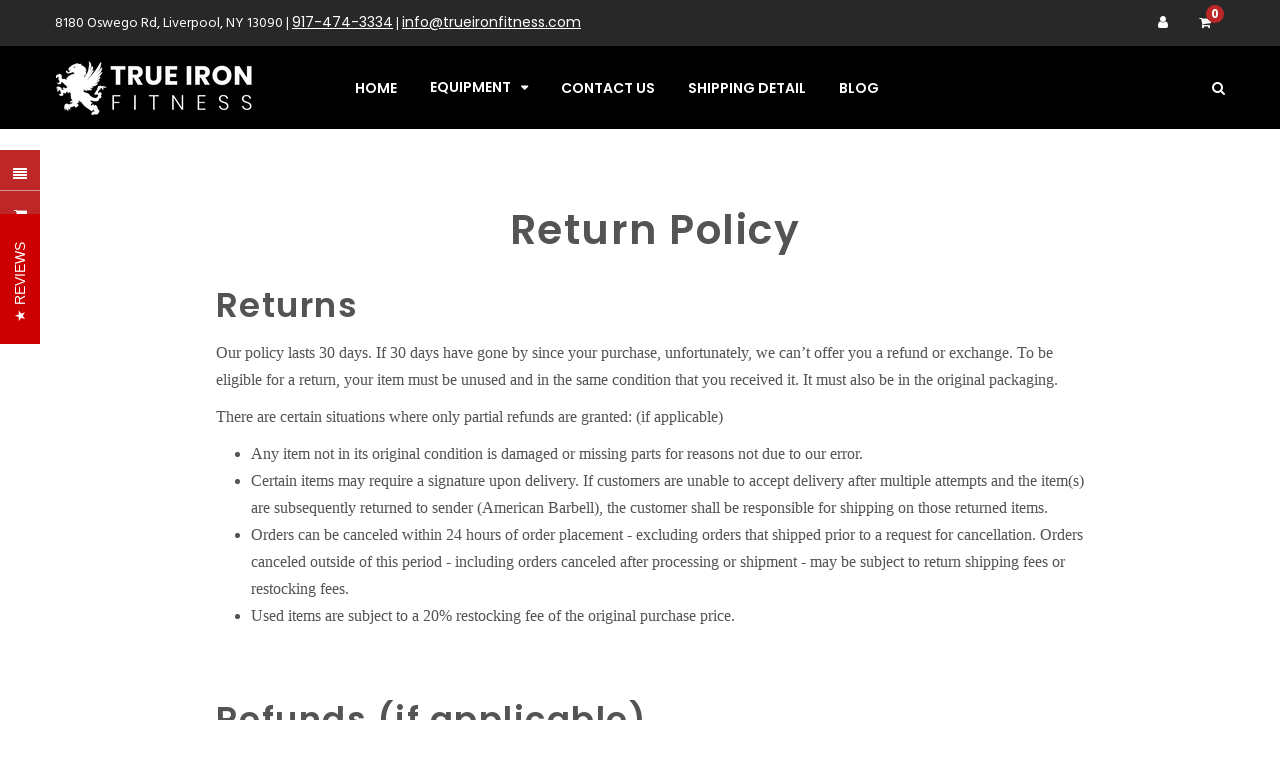

--- FILE ---
content_type: text/html; charset=utf-8
request_url: https://trueironfitness.com/pages/return-policy
body_size: 32583
content:
<!doctype html>
<!--[if IE 9]> <html class="ie9 no-js" lang="en"> <![endif]-->
<!--[if (gt IE 9)|!(IE)]><!--> 
<html class="no-js" lang="en"> <!--<![endif]-->
  <head>

<!-- Thunder PageSpeed --->
<!-- Thunder Critical CSS --->

      <style>@charset "UTF-8";@font-face{font-family:FontAwesome;src:url('https://maxcdn.bootstrapcdn.com/font-awesome/4.7.0/fonts/fontawesome-webfont.eot?v=4.7.0');src:url('https://maxcdn.bootstrapcdn.com/font-awesome/4.7.0/fonts/fontawesome-webfont.eot?#iefix&v=4.7.0') format('embedded-opentype'),url('https://maxcdn.bootstrapcdn.com/font-awesome/4.7.0/fonts/fontawesome-webfont.woff2?v=4.7.0') format('woff2'),url('https://maxcdn.bootstrapcdn.com/font-awesome/4.7.0/fonts/fontawesome-webfont.woff?v=4.7.0') format('woff'),url('https://maxcdn.bootstrapcdn.com/font-awesome/4.7.0/fonts/fontawesome-webfont.ttf?v=4.7.0') format('truetype'),url('https://maxcdn.bootstrapcdn.com/font-awesome/4.7.0/fonts/fontawesome-webfont.svg?v=4.7.0#fontawesomeregular') format('svg');font-weight:400;font-style:normal}@font-face{font-family:simple-line-icons;src:url('https://cdnjs.cloudflare.com/ajax/libs/simple-line-icons/2.4.1/fonts/Simple-Line-Icons.eot?v=2.4.0');src:url('https://cdnjs.cloudflare.com/ajax/libs/simple-line-icons/2.4.1/fonts/Simple-Line-Icons.eot?v=2.4.0#iefix') format('embedded-opentype'),url('https://cdnjs.cloudflare.com/ajax/libs/simple-line-icons/2.4.1/fonts/Simple-Line-Icons.woff2?v=2.4.0') format('woff2'),url('https://cdnjs.cloudflare.com/ajax/libs/simple-line-icons/2.4.1/fonts/Simple-Line-Icons.ttf?v=2.4.0') format('truetype'),url('https://cdnjs.cloudflare.com/ajax/libs/simple-line-icons/2.4.1/fonts/Simple-Line-Icons.woff?v=2.4.0') format('woff'),url('https://cdnjs.cloudflare.com/ajax/libs/simple-line-icons/2.4.1/fonts/Simple-Line-Icons.svg?v=2.4.0#simple-line-icons') format('svg');font-weight:400;font-style:normal}@font-face{font-family:Hind;font-style:normal;font-weight:300;src:url(https://fonts.gstatic.com/s/hind/v16/5aU19_a8oxmIfMJaERySiA.ttf) format('truetype')}@font-face{font-family:Hind;font-style:normal;font-weight:400;src:url(https://fonts.gstatic.com/s/hind/v16/5aU69_a8oxmIdGl4AQ.ttf) format('truetype')}@font-face{font-family:Hind;font-style:normal;font-weight:500;src:url(https://fonts.gstatic.com/s/hind/v16/5aU19_a8oxmIfJpbERySiA.ttf) format('truetype')}@font-face{font-family:Hind;font-style:normal;font-weight:600;src:url(https://fonts.gstatic.com/s/hind/v16/5aU19_a8oxmIfLZcERySiA.ttf) format('truetype')}@font-face{font-family:Hind;font-style:normal;font-weight:700;src:url(https://fonts.gstatic.com/s/hind/v16/5aU19_a8oxmIfNJdERySiA.ttf) format('truetype')}@-ms-viewport{width:device-width}input[type=search]{-webkit-appearance:none;-moz-appearance:none}.fa{display:inline-block;font:14px/1 FontAwesome;font-size:inherit;text-rendering:auto;-webkit-font-smoothing:antialiased;-moz-osx-font-smoothing:grayscale}.fa-search:before{content:"\f002"}.fa-user:before{content:"\f007"}.fa-remove:before{content:"\f00d"}.fa-home:before{content:"\f015"}.fa-align-justify:before{content:"\f039"}.fa-chevron-down:before{content:"\f078"}.fa-shopping-cart:before{content:"\f07a"}.fa-angle-right:before{content:"\f105"}.fa-angle-down:before{content:"\f107"}.fa-instagram:before{content:"\f16d"}.icon-close{font-family:simple-line-icons;speak:none;font-style:normal;font-weight:400;font-variant:normal;text-transform:none;line-height:1;-webkit-font-smoothing:antialiased;-moz-osx-font-smoothing:grayscale}.icon-close:before{content:"\e082"}body{margin:0}img{max-width:100%;border:0}button,input,select{color:inherit;font:inherit;margin:0}[type=button]::-moz-focus-inner,[type=submit]::-moz-focus-inner,button::-moz-focus-inner{border-style:none;padding:0}[type=button]:-moz-focusring,[type=submit]:-moz-focusring,button:-moz-focusring{outline:ButtonText dotted 1px}input[type=email],input[type=search]{-webkit-appearance:none;-moz-appearance:none}table{width:100%;border-collapse:collapse;border-spacing:0}a,button,input,label,select{touch-action:manipulation}.text-left{text-align:left!important}.text-right{text-align:right!important}.text-center{text-align:center!important}.clearfix:after{content:"";display:table;clear:both}.visually-hidden{position:absolute!important;overflow:hidden;clip:rect(0 0 0 0);height:1px;width:1px;margin:-1px;padding:0;border:0}body,html{background-color:#fff}.main-content{display:block;padding-top:0}.icon{display:inline-block;width:20px;height:20px;vertical-align:middle;fill:currentColor}svg.icon:not(.icon--full-color) path{fill:inherit;stroke:inherit}ol,ul{margin:0;padding:0}ol{list-style:decimal}table{margin-bottom:27.5px}td{text-align:left;border:1px solid #dedede;padding:10px 14px}form{margin:0}@media only screen and (max-width:749px){label{font-size:.875em}}input,select{max-width:100%}select{-webkit-appearance:none;-moz-appearance:none;appearance:none;background-position:right center;background-image:url(//trueironfitness.com/cdn/shop/t/14/assets/ico-select.svg?1871);background-repeat:no-repeat;background-position:right 10px center;color:#3d4246;line-height:1.2;text-indent:.01px;text-overflow:"";padding:8px 28px 8px 15px}select::-ms-expand{display:none}::-webkit-input-placeholder{color:#000;opacity:.6}::-moz-placeholder{color:#000;opacity:.6}:-ms-input-placeholder{color:#000;opacity:.6}::-ms-input-placeholder{color:#000;opacity:1}.input-group{position:relative;display:table;width:100%;border-collapse:separate}.input-group__btn,.input-group__field{display:table-cell;vertical-align:middle;margin:0}.input-group__btn .btn,.input-group__field{height:42px;padding-top:0;padding-bottom:0}@media only screen and (min-width:750px){.main-content{padding-top:0}select{padding-top:10px;padding-left:18px;padding-bottom:10px}.input-group__btn .btn,.input-group__field{height:46px}}.input-group__field{width:100%;border-right:0;border-radius:2px 0 0 2px;border:1px solid #ddd;padding:0 10px;height:44px}.input-group__btn{white-space:nowrap;width:1%}.input-group__btn .btn{border-radius:0 2px 2px 0;white-space:nowrap;border:none}.header.header-style1 .main-megamenu ul.nav>li>a{color:#fff!important}.header.header-style1 .search-header-w .form_search{right:-6px!important;top:0!important}.input-group .btn{height:44PX!important}h1,h2,h3{font-weight:600!important;letter-spacing:1.5px}h3{font-size:26px}.header-top span{font-size:13px!important}.header-top span a{text-decoration:underline}.main-content{padding:50px 0!important}@media screen and (max-width:1215px){footer .footer-1 .ft-item{min-height:initial!important;width:100%!important}}@media screen and (max-width:991px){.button-mobile{margin-top:-25px!important}}@media screen and (max-width:749px){footer .footer-1 .ft-item{min-height:initial!important;width:100%!important}div.col-xxs-6{width:100%!important}h2{font-size:30px}}@media screen and (max-width:993px){.telephone.lht{text-align:center!important}}.telephone.lht span{font-size:14px!important}label{font-family:Poppins;font-weight:500;font-size:14px}.box-price .price-new,.box-price .price-old,a{font-family:Poppins}.page-wrapper{overflow-x:hidden}.font-ct{font-family:Hind,sans-serif!important}#goToTop{position:fixed;bottom:50px;top:auto!important;background-color:#be2727;color:#fff;display:inline-block;text-align:center;width:40px;height:40px;line-height:45px;z-index:30;border-radius:4px;opacity:1;right:20px;-webkit-transform:scale(scale(1));-ms-transform:scale(scale(1));-o-transform:scale(scale(1));transform:scale(scale(1))}@media (max-width:1600px){#goToTop{right:0;border-radius:0}}#goToTop span{display:block}#goToTop span:before{content:"\f102";display:inline-block;font-family:FontAwesome;font-synthesis:weight style;line-height:1;color:#fff;text-align:center;font-size:22px;-webkit-animation-name:hvr-bob-float,hvr-bob;animation-name:hvr-bob-float,hvr-bob;-webkit-animation-duration:.3s,1s;animation-duration:.3s,1s;-webkit-animation-delay:0s,.3s;animation-delay:0s,.3s;-webkit-animation-timing-function:ease-out,ease-in-out;animation-timing-function:ease-out,ease-in-out;-webkit-animation-iteration-count:1,infinite;animation-iteration-count:1,infinite;-webkit-animation-fill-mode:forwards;animation-fill-mode:forwards;-webkit-animation-direction:normal,alternate;animation-direction:normal,alternate}@-webkit-keyframes hvr-bob{0%{-webkit-transform:translateY(4px);transform:translateY(4px)}50%{-webkit-transform:translateY(2px);transform:translateY(2px)}to{-webkit-transform:translateY(8px);transform:translateY(8px)}}@keyframes hvr-bob{0%{-webkit-transform:translateY(4px);transform:translateY(4px)}50%{-webkit-transform:translateY(0);transform:translateY(0)}to{-webkit-transform:translateY(4px);transform:translateY(4px)}}#loadingSite{position:fixed;top:0;bottom:0;height:100%;width:100%;z-index:9999;left:0;background:#fff}.box-price,.price{margin:0 0 15px}.box-price .price-old{font-size:12px;color:#898989;text-decoration:line-through;display:inline-block;line-height:100%;font-weight:500}.box-price .price-new,.box-price span.price{color:#000;font-size:16px;vertical-align:top;font-weight:600}.box-price .price-new{margin-right:5px}.header.header-style1 .header-top{background-color:#282828;color:#fff;font-size:13px;min-height:45px;line-height:45px}.header.header-style1 .header-top .lht{line-height:45px}.header.header-style1 .header-top .header-top-right{text-align:right}.header.header-style1 .header-top .header-top-right>div{display:inline-block;margin-right:28px}.header.header-style1 .header-top .header-top-right>div:last-child{margin-right:14px}.header.header-style1 .header-top .header-top-right .toplink-item{display:inline-block;position:relative}.header.header-style1 .header-top .header-top-right .toplink-item.account .dropdown-menu{left:-30px!important}.header.header-style1 .header-top .header-top-right .toplink-item>a{color:#fff}.header.header-style1 .header-top .header-top-right .toplink-item>a .fa{font-size:14px}.header.header-style1 .header-center{background-color:#000;color:#fff}.header.header-style1 .header-center .navbar-logo>div{text-align:left}.header.header-style1 .search-header-w{position:relative;width:100%;text-align:right;z-index:2;padding-top:1px}.header.header-style1 .search-header-w .btn-search-mobi{display:inline-block;font-size:14px;color:#fff}@media (max-width:991px){.header.header-style1 .header-top .header-top-right{text-align:center}.header.header-style1 .search-header-w .btn-search-mobi{display:inline-block;vertical-align:middle;width:34px;height:33px;border:none;border-radius:3px;color:#fff;margin-right:43px;background:#be2727;padding:0;text-align:center;line-height:35px}}.header.header-style1 .search-header-w .form_search{z-index:1}.header.header-style1 .search-header-w .form_search{display:none;position:absolute;right:0;top:40px;width:270px;border:1px solid #be2727}.header.header-style1 .search-header-w .form-control{border:none;background-color:#fff;z-index:0;height:40px;padding-left:20px;font-size:12px;width:100%;color:#999;opacity:1;line-height:normal}.header.header-style1 .search-header-w .btn-search{position:absolute;border:none;top:0;right:0;width:40px;height:40px;text-align:center;line-height:41px;padding:0;font-size:14px;color:#fff;border-radius:0;background:#be2727}.header.header-style1 .minicart-header{position:relative}.header.header-style1 .minicart-header .shopcart{color:#fff;font-size:14px;text-transform:uppercase}.header.header-style1 .minicart-header .shopcart .cart_ico{color:#fff}.header.header-style1 .minicart-header .shopcart .cart_info{padding-left:20px}.header.header-style1 .minicart-header .shopcart .cart_info .total_cart{font-weight:500;color:#ff3c20;position:relative;top:1px}.header.header-style1 .minicart-header .shopcart .cart-title{position:relative}.header.header-style1 .minicart-header .shopcart .title-cart{position:relative;top:1px;font-weight:700}.header.header-style1 .minicart-header .shopcart .cout_cart{width:18px;height:18px;line-height:20px;text-align:center;border-radius:100%;position:absolute;top:5px;right:-13px;font-size:11px;font-weight:700;color:#fff;background-color:#be2727}.header.header-style1 .minicart-header .block-content{position:absolute;top:calc(100% + 10px);right:0;z-index:99;background:#fff;overflow:hidden;width:300px;border-radius:3px;box-shadow:0 0 10px #0003}@media (min-width:992px){.header.header-style1 .main-wrap{position:relative}.header.header-style1 .main-megamenu ul.nav>li{display:inline-block;float:none;position:static}.header.header-style1 .main-megamenu ul.nav>li.dropdown{position:relative}.header.header-style1 .main-megamenu ul.nav>li:last-child{margin-right:0}.header.header-style1 .main-megamenu ul.nav>li:first-child>a{padding-left:0}.header.header-style1 .main-megamenu ul.nav>li>a{color:#fff;padding:34px 14px;line-height:100%;font-weight:600;border-radius:2px;color:#1c1c1c;text-transform:uppercase;font-size:14px}.header.header-style1 .main-megamenu ul.nav>li>a span{font-size:14px}}footer address{font-size:12px;margin:0;display:inline-block}footer address a{color:#be2727}footer .footer-1 a{color:#666}footer .footer-1 .socials-wraps ul{display:table;margin-top:25px;width:100%}footer .footer-1 .socials-wraps li{display:inline-block;position:relative}footer .footer-1 .socials-wraps li a{width:40px;height:40px;background:0 0;color:#fff;border:1px solid #fff;margin-right:7px;display:inline-block;margin-bottom:7px;font-size:18px;border-radius:50%;position:relative}footer .footer-1 .socials-wraps li a i{position:absolute;top:50%;left:50%;-webkit-transform:translate(-50%,-50%);-moz-transform:translate(-50%,-50%);-ms-transform:translate(-50%,-50%);-o-transform:translate(-50%,-50%);transform:translate(-50%,-50%)}footer .footer-1 .footer-block h3.footer-block-title{color:#fff;font-weight:500;text-transform:uppercase;font-size:18px;margin-bottom:32px}@media (max-width:767px){footer .inner_payment{text-align:center!important}footer address{text-align:center;display:block;margin:10px 0}footer .footer-1 .footer-block h3.footer-block-title{margin-bottom:20px}}footer .footer-1 .footer-block .footer-block-content{margin-bottom:10px}footer .footer-1 .footer-block .footer-block-content a{font-family:inherit;font-size:15px;color:#fff;font-weight:400;display:inline-block;margin-bottom:6px}footer .footer-1 .ft-item{min-height:180px}footer .footer-1 .newsletter .input-group{display:block}footer .footer-1 .newsletter input{padding:5px 15px;background:#fff;border:1px solid #fff;border-right:none;margin-right:20px;height:41px;color:#686868;font-size:12px;width:100%;border-radius:0;opacity:1}footer .footer-1 .newsletter button{border-radius:0;background:#be2727;position:absolute;top:0;right:0;color:#fff;width:41px;height:41px;line-height:41px;text-align:center;font-size:16px}footer .footer-1 .footer-center{padding:20px 0}@media (min-width:992px){footer .footer-1 .footer-center{padding:50px 0 60px}footer .footer-1 .footer-center .footer-main{display:block}}footer .footer-1 .footer-bottom{padding:18px 0;text-align:center;color:#fff}footer .footer-1 .footer-bottom a{color:#be2727;text-decoration:none}.popup_cart{position:fixed;top:0;left:0;right:0;bottom:0;margin:auto;display:table;height:100%;width:100%;z-index:-1}.popup_cart .popup_bg{position:absolute;height:calc(100% + 202px);top:-101px;left:0;right:0;bottom:0;margin:auto;background:#050608;z-index:-1;opacity:0;visibility:hidden}.popup_cart .popup_content{display:table-cell;vertical-align:middle;width:100%;opacity:0;max-height:calc(100% - 202px);visibility:hidden}.popup_cart .popup_content .container{position:relative;z-index:99}.popup_cart .popup_close{right:0;position:absolute;z-index:-1;opacity:0}.popup_cart svg.icon-close{fill:#fff;height:20px;width:20px}.popup_cart .popup_inner{position:relative;display:inline-block;text-align:left;min-width:440px;max-width:440px;background:#fff;padding:25px}.popup_cart .popup_inner>div{display:inline-block;vertical-align:top}.popup_cart .popup_inner .product-info{margin-left:110px;vertical-align:top;display:block}@media (max-width:479px){.popup_cart .popup_inner .product-info{margin-left:0}}.popup_cart .popup_inner .product-image{width:100px;float:left;margin-right:10px}.popup_cart .popup_inner .product-name{color:#222;display:block;font-size:13px;font-weight:700;text-transform:uppercase;margin:0 0 5px;line-height:100%}.popup_cart .popup_inner .actions>.btn{float:left;border-color:#be2727;background:#be2727;border-radius:0;width:100%;padding:4px 20px;font-size:13px;margin:5px 0}.popup_cart .popup_inner .actions>.btn:last-child{margin-bottom:0}.popup_cart .popup_inner .mesenger-noty{display:inline-block;background:#eee;padding:0 10px;clear:both;margin-top:10px;width:100%}.popup_cart .popup_inner .success-message{font-size:13px;font-weight:300;height:30px;line-height:30px;color:#be2727;padding:0 10px 0 20px;margin:0;position:relative}.popup_cart .popup_inner .success-message:before{font-family:FontAwesome;content:"\f00c";left:0;position:absolute;top:1px}.page-404 .title-404{font-size:70px;line-height:1em;margin-bottom:65px;color:#222;font-weight:700}.page-404 img{margin-bottom:30px}.page-404 .info-404 span{font-size:15px;padding-right:10px}.page-404 .info-404 .fa{margin-right:5px}.page-404 .info-404 .btn{text-transform:uppercase}.quick-view{bottom:0;left:0;outline:0;overflow-x:auto;overflow-y:scroll;position:fixed;right:0;top:0;z-index:1020;display:none}@media (max-width:1034px){.quick-view{display:none!important}}.minicart-header .block-content{position:absolute;top:100%;right:0;z-index:99;background:#fff;overflow:hidden;width:300px;border-radius:3px;box-shadow:0 0 10px #0003}.minicart-header .block-content .no-items{text-align:center;color:#333;padding:20px}.minicart-header .block-content .no-items .text-continue{font-size:13px;text-transform:uppercase}.minicart-header .block-content .head-minicart{background-color:#be2727;color:#fff;height:40px;line-height:40px;padding:0 24px;font-size:116.6%}.minicart-header .block-content .head-minicart .label-products{float:left}.minicart-header .block-content .head-minicart .label-price{float:right}.minicart-header .block-content .mini-products-list{max-height:340px;overflow-y:auto;padding:20px 10px 20px 15px;background-color:#f2f2f2;display:block!important}.minicart-header .block-content .bottom-action .price-total-w{border-top:1px solid #dedede;border-bottom:1px solid #dedede;padding:20px 23px;color:#444;font-weight:700;text-transform:uppercase}.minicart-header .block-content .bottom-action .price-total-w .price-total{float:right;font-size:120%}.minicart-header .block-content .bottom-action .button-wrapper{padding:20px 23px;display:inline-block;text-align:left}@media (max-width:767px){.minicart-header .block-content{right:-30px!important;width:280px!important}.minicart-header .block-content .bottom-action .button-wrapper{padding:15px}}.minicart-header .block-content .bottom-action .button-wrapper .link-button{background-color:#666;color:#fff;font-weight:700;text-transform:uppercase;font-size:100%;padding:9px 20px;margin-left:10px;margin-top:12px;border-radius:3px}.minicart-header .block-content .bottom-action .button-wrapper .link-button.btn-gotocart{margin-left:0}.minicart-header .block-content .price-total-w .label-price-total{float:left}.minicart-header .actions{text-align:center;background:#fff;padding:0}.socials-wrap{display:inline-block;position:fixed;z-index:4}.socials-wrap.left{left:0}@media (max-width:980px){.socials-wrap{display:none!important}}.socials-wrap ul .li-social a{display:inline-block;width:40px;height:40px;text-align:center;line-height:40px;color:#fff;font-size:18px;background-color:#df357a}.wrap-flex{-webkit-display:flex;-khtml-display:flex;-moz-display:flex;-ms-display:flex;-o-display:flex;display:flex;-webkit-align-items:center;-khtml-align-items:center;-moz-align-items:center;-ms-align-items:center;-o-align-items:center;align-items:center;display:-ms-flexbox;-ms-flex-align:center;position:relative}.ss_megamenu_lv2 a{display:inline-block}.main-megamenu ul{list-style:none;padding:0}.main-megamenu ul.nav{margin:0}.main-megamenu ul.nav>li{margin:0 1px 0 0;padding:0;float:left;vertical-align:middle;line-height:100%}.main-megamenu ul.nav>li>a{font-size:14px;line-height:26px;padding:0 20px}.main-megamenu .ss_megamenu_dropdown{background-color:#fff;position:absolute;top:100%;left:0;margin:0;padding:15px 25px;min-width:270px;z-index:900;text-align:left;visibility:hidden;opacity:0;border:1px solid #dedede;box-shadow:0 10px 25px #00002833}@media (max-width:1200px){footer .footer-1 .socials-wraps li a{width:35px;height:35px}footer .footer-1 .socials-wraps li a i{font-size:12px}.main-megamenu .ss_megamenu_dropdown{max-width:700px}}.main-megamenu .ss_megamenu_dropdown li{position:relative}.main-megamenu .ss_megamenu_dropdown li a{display:block;padding:3px 0;border-bottom:#dedede;font-weight:400;line-height:24px;text-decoration:none;font-size:13px;text-transform:capitalize;font-weight:500}.main-megamenu .ss_megamenu_dropdown li:last-child a{border-bottom:0}.btn-mobile{position:absolute;padding:0;right:16px;bottom:0;z-index:3}@media (max-width:991px) and (min-width:500px){.btn-mobile{bottom:7px}}@media (max-width:500px) and (min-width:479px){.btn-mobile{bottom:4px}}@media (max-width:991px){.main-megamenu ul.nav{padding:0}.main-megamenu ul.nav>li{float:none;margin:0;position:relative!important}.horizontal_menu{position:static!important}}.button-mobile{display:inline-block;vertical-align:middle;width:34px;height:33px;border:none;padding:9px 6px;margin-top:4px;border-radius:3px;background:#0003;z-index:3}.button-mobile span{display:block;width:22px;height:2px;background-color:#fff}.button-mobile span+span{margin-top:4px}.mobile-menu{-webkit-transform:translateZ(0);will-change:transform;display:block;width:300px;position:fixed;top:0;bottom:0;left:-300px;z-index:1000;overflow-y:auto;overflow-x:hidden;-webkit-overflow-scrolling:auto;background-color:#232528;visibility:hidden;opacity:0}.mobile-menu .logo-nav{text-align:center}.mobile-menu .logo-nav a{color:#fff}.mobile-menu .logo-nav{text-align:center;position:absolute;left:50%;transform:translate(-50%);width:100%;top:0}.mobile-menu .logo-nav img{position:relative;top:12px}.mobile-menu .menu-remove{position:relative;margin:0;font-weight:700;font-size:12px;text-transform:uppercase;padding:15px 0;top:0;overflow:hidden;display:block;width:100%;text-align:center;border-bottom:1px solid #111112;box-shadow:0 1px #ffffff1a}.mobile-menu .menu-remove .close-megamenu{font-size:17px;padding:7px 15px;text-align:right;display:block;color:#fff}.mobile-menu ul{list-style:none;padding:0}.mobile-menu .site_nav_mobile{margin:10px 0}.mobile-menu .site_nav_mobile .megamenu_dropdown{padding:15px 20px}.mobile-menu .site_nav_mobile .mobile_dropdown .nav_dropdown{display:none}.mobile-menu .site_nav_mobile>li{position:relative}.mobile-menu .site_nav_mobile>li>a{padding:12px 20px!important;border-bottom:1px solid #111112;box-shadow:0 1px #ffffff1a;text-transform:uppercase;padding:10px}.mobile-menu .site_nav_mobile>li li>a{border-bottom:1px solid #111112;box-shadow:0 1px #ffffff1a;text-transform:uppercase;padding:10px}.mobile-menu .site_nav_mobile>li .toogleClick{position:absolute;top:7px;right:10px;z-index:1;width:22px;height:22px;line-height:23px;text-align:center;color:#fff;background:#333;border-radius:5px}.mobile-menu .site_nav_mobile>li .toogleClick .fa:before{content:"\f107"}.mobile-menu .site_nav_mobile li{position:relative}.mobile-menu .site_nav_mobile li a{display:block;text-decoration:none;font-size:12px;line-height:100%!important;color:#fff!important}.mobile-menu .site_nav_mobile li a .ss_megamenu_title{font-size:14px!important}.popup_bg{background:#0b0b0b;height:100%;left:0;opacity:.8;overflow:hidden;position:fixed;top:0;width:100%;z-index:1042}.popup-close{color:#000;font-family:Arial,Baskerville,monospace;font-size:28px;font-style:normal;height:44px;line-height:44px;opacity:.65;position:absolute;right:0;text-align:center;text-decoration:none;top:0;width:44px;background:0 0;border:0;box-shadow:none;display:block;outline:0;overflow:visible;padding:0;z-index:1046}.so-groups-sticky.left{position:fixed;left:0;z-index:999;width:40px}#so-groups>a{float:left;width:100%;display:block;text-align:center;color:#fff;padding:10px;height:40px;border-top:1px solid rgba(255,255,255,.5);background:#be2727;position:relative}#so-groups>a.sticky-categories{border:none}#so-groups>a>i{font-size:14px}#so-groups i.fa-recent{background:url(https://trueironfitness.com/cdn/shop/t/14/assets/icon-recent.png) no-repeat;width:23px;height:10px;display:inline-block}#so-groups>a span{background-color:#be2727;color:#fff;display:inline-block;font-size:14px;line-height:19px;opacity:0;padding:10px;position:absolute;right:100%;text-align:center;text-transform:capitalize;top:0;visibility:hidden;white-space:nowrap;width:auto}.left#so-groups>a span{left:100%;right:auto}#so-groups .text-color{color:#be2727}#so-groups .popup{position:fixed;z-index:999;top:0;right:0;bottom:0;left:0;width:100%;min-width:100%;max-width:100%;height:100%;min-height:100%;max-height:100%;overflow-y:auto;overflow-x:hidden;opacity:1;background:#0009}#so-groups .popup-hidden{opacity:0;top:-100%;bottom:100%}#so-groups .popup-screen{display:table;vertical-align:top;width:100%;height:100%}#so-groups .popup-position{display:table-cell;vertical-align:middle;width:100%;height:100%;padding:40px}@media screen and (min-width:768px){#so-groups .popup-position{padding:40px}}#so-groups .popup-container{display:block;margin:0 auto;box-shadow:0 0 6px 3px #0000001a}#so-groups .popup-small{max-width:540px}#so-groups .popup-html{padding:0}#so-groups .popup-content,#so-groups .popup-header{display:inline-block;vertical-align:top;width:100%}#so-groups .popup-header{position:relative;font-size:16px;line-height:22px;font-weight:700;color:#fff;text-transform:uppercase;background-color:#be2727}#so-groups .popup-header>span>i{margin-right:10px}#so-groups .popup-close{position:absolute}#so-groups .popup-close{height:40px;line-height:40px;font-size:13px}#so-groups .popup-header .popup-close{top:50%;margin-top:-20px;width:40px;color:#fff;font-size:2.2rem}#so-groups i.fa{text-align:center}#so-groups .popup-content{background:#fff}@media screen and (min-width:768px){#so-groups .popup-header{padding-top:25px;padding-bottom:25px}#so-groups .popup-header{padding-left:40px;padding-right:70px}#so-groups .popup-header .popup-close{right:20px}#so-groups .popup-content{padding:25px 40px 30px}#so-groups .notification{margin-bottom:40px}}#so-groups .notification{position:relative;display:inline-block;vertical-align:top;width:100%;min-height:100%;max-height:100%;padding:20px;border-width:1px;border-style:solid}#so-groups .notification i.info-icon{position:absolute;top:8px;width:48px;height:48px;line-height:48px;font-size:26px;left:0}#so-groups .notification p{font-size:14px;margin:0;padding:0}#so-groups .notification i.info-icon+p{padding-left:28px}#so-groups .notification.gray{background-color:#eee;border-color:#d6d6d6;color:#737373}#so-groups div.nav-secondary{width:100%;padding-bottom:40px}#so-groups div.nav-secondary{float:left;overflow-y:scroll;max-height:400px}#so-groups div.nav-secondary ul,#so-groups div.nav-secondary ul li{list-style-type:none;margin:0;padding:0;width:100%}#so-groups div.nav-secondary>ul{float:left}#so-groups div.nav-secondary li a{position:relative;display:block;vertical-align:top;font-size:14px;font-weight:600;text-transform:uppercase;padding:10px 0;color:#1a1a1a;border-top:1px solid rgba(0,0,0,.15)}#so-groups div.nav-secondary li a{padding-right:60px}#so-groups div.nav-secondary>ul>li:first-child>a{border-top:none}#so-groups div.nav-secondary .nav-arrow{display:none}#so-groups .form-content{width:100%}#so-groups table tr{background:0 0}#so-groups table tr td{border:0;border-bottom:1px solid #ddd;padding:20px 8px}#so-groups .cart-bottom table tr td{padding:8px}#so-groups .cart-bottom table tr td.text-right{color:#be2727;font-weight:700;font-size:116.7%}#so-groups .cart-bottom p>a{float:left;width:50%;text-align:center;text-transform:uppercase;border:0;border-radius:0;background-color:#222;color:#fff;padding:15px}#so-groups .cart-bottom p>a.btn-checkout{background-color:#be2727}body{background:#fff;background-position:left top;background-repeat:repeat;background-attachment:scroll}body,button,input,select{font-size:16px;font-family:Poppins Medium;color:#545454;line-height:27px;margin:0}.header.header-style1 .main-megamenu ul.nav>li>a{font-family:Poppins}.title-heading{font-family:Poppins;font-size:18px}h1,h2,h3{font-family:Poppins!important}.font-ct{font-family:Roboto;font-size:16px}.btn.btn-default{background-color:#be2727;color:#fff;border-color:#be2727}.btn>a{color:#fff}.main-content{display:block;padding:0 0 20px}@media (min-width:992px){.main-megamenu ul.nav>li.ss_megamenu_drop.arrow>a span.ss_megamenu_title:after{content:"\f0d7";display:inline-block;vertical-align:middle;font-family:FontAwesome;margin-left:10px;position:relative;top:0;font-size:12px}.main-content{min-height:250px;padding:0 0 30px}}.input-group input::-moz-focus-inner{border:0;padding:0;margin-top:-1px;margin-bottom:-1px}.input-group .btn{height:36px;line-height:1em}.clearfix{clear:both}.a-center{text-align:center!important}.a-left{text-align:left!important}.a-right{text-align:right!important}.container{max-width:100%;margin-right:auto;margin-left:auto;padding-left:15px;padding-right:15px}.container:after{content:"";display:table;clear:both}@media (min-width:768px){.container{width:750px}}@media (min-width:992px){.container{width:970px}}@media (min-width:1200px){.container{width:1200px}}.row{margin-left:-15px;margin-right:-15px}.row:after{content:"";display:table;clear:both}.col-lg-2,.col-lg-3,.col-lg-6,.col-lg-7,.col-md-1,.col-md-10,.col-md-3,.col-md-4,.col-md-5,.col-md-7,.col-md-8,.col-sm-12,.col-sm-6,.col-xs-12,.col-xs-2,.col-xs-6{position:relative;min-height:1px;padding-left:15px;padding-right:15px}.col-xs-2{width:16.66667%}@media (min-width:768px){.col-sm-12,.col-sm-6{float:left}.col-sm-6{width:50%}.col-sm-12{width:100%}}@media (min-width:992px){.col-md-1,.col-md-10,.col-md-3,.col-md-4,.col-md-5,.col-md-7,.col-md-8{float:left}.col-md-1{width:8.33333%}.col-md-3{width:25%}.col-md-4{width:33.33333%}.col-md-5{width:41.66667%}.col-md-7{width:58.33333%}.col-md-8{width:66.66667%}.col-md-10{width:83.33333%}}@media (min-width:1200px){.col-lg-2,.col-lg-3,.col-lg-6,.col-lg-7{float:left}.col-lg-2{width:16.66667%}.col-lg-3{width:25%}.col-lg-6{width:50%}.col-lg-7{width:58.33333%}}footer,header,nav{display:block}a{background-color:transparent}strong{font-weight:700}h1{margin:.67em 0;font-size:2em}img{border:0}svg:not(:root){overflow:hidden}button,input,select{margin:0;font:inherit;color:inherit}button{overflow:visible}button,select{text-transform:none;-webkit-appearance:none;-moz-appearance:none;appearance:none;ouline:none}button{-webkit-appearance:button}button::-moz-focus-inner,input::-moz-focus-inner{padding:0;border:0}input{line-height:normal}input[type=search]{-webkit-box-sizing:content-box;-moz-box-sizing:content-box;box-sizing:content-box;-webkit-appearance:textfield}input[type=search]::-webkit-search-cancel-button,input[type=search]::-webkit-search-decoration{-webkit-appearance:none}table{border-spacing:0;border-collapse:collapse}td{padding:0}*{-webkit-box-sizing:border-box;-moz-box-sizing:border-box;box-sizing:border-box}:after,:before{-webkit-box-sizing:border-box;-moz-box-sizing:border-box;box-sizing:border-box}html{font-size:10px}a{color:#9e2424;text-decoration:none}img{vertical-align:middle}h1,h2,h3{font-family:inherit;font-weight:500;line-height:1.1;color:inherit}h1,h2,h3{margin-bottom:15px}h1{font-size:41px}h2{font-size:34px}h3{font-size:28px}p{margin:0 0 10px}.text-left{text-align:left}.text-right{text-align:right}.text-center{text-align:center}ol,ul{list-style:none;margin:0;padding:0}ul ul{margin-bottom:0}address{margin-bottom:20px;font-style:normal;line-height:1.7}.col-lg-2,.col-lg-3,.col-lg-6,.col-lg-7,.col-md-1,.col-md-10,.col-md-3,.col-md-4,.col-md-5,.col-md-7,.col-md-8,.col-sm-12,.col-sm-6,.col-xs-12,.col-xs-2,.col-xs-6{position:relative;min-height:1px;padding-right:15px;padding-left:15px}.col-xs-12,.col-xs-2,.col-xs-6{float:left}.col-xs-12{width:100%}.col-xs-6{width:50%}.col-xs-2{width:16.66666667%}@media (min-width:768px){.col-sm-12,.col-sm-6{float:left}.col-sm-12{width:100%}.col-sm-6{width:50%}}@media (min-width:992px){.col-md-1,.col-md-10,.col-md-3,.col-md-4,.col-md-5,.col-md-7,.col-md-8{float:left}.col-md-10{width:83.33333333%}.col-md-8{width:66.66666667%}.col-md-7{width:58.33333333%}.col-md-5{width:41.66666667%}.col-md-4{width:33.33333333%}.col-md-3{width:25%}.col-md-1{width:8.33333333%}}@media (min-width:1200px){.col-lg-2,.col-lg-3,.col-lg-6,.col-lg-7{float:left}.col-lg-7{width:58.33333333%}.col-lg-6{width:50%}.col-lg-3{width:25%}.col-lg-2{width:16.66666667%}}table{background-color:transparent}.table{width:100%;max-width:100%;margin-bottom:27px}.table>tbody>tr>td{padding:8px;line-height:1.7;vertical-align:top;border-top:1px solid #ddd}.table-striped>tbody>tr:nth-of-type(odd){background-color:#f9f9f9}label{display:inline-block;max-width:100%;margin-bottom:5px;font-weight:700}input[type=search]{-webkit-box-sizing:border-box;-moz-box-sizing:border-box;box-sizing:border-box}.form-control{display:block;width:100%;height:35px;border-radius:0;padding:6px 12px;font-size:14px;line-height:1.42857143;color:#555;background-color:#fff;background-image:none;border:1px solid #dedede}.form-control::-moz-placeholder{color:#999;opacity:1}.form-control:-ms-input-placeholder{color:#999}.form-control::-webkit-input-placeholder{color:#999}.form-control::-ms-expand{background-color:transparent;border:0}input{padding:7px 10px;border:1px solid #dedede;color:#909090;outline:0!important;-webkit-box-shadow:none!important;-moz-box-shadow:none!important;box-shadow:none!important;border-radius:0}input[type=search]{-webkit-appearance:none}.btn{display:inline-block;padding:6px 12px;margin-bottom:0;font-size:14px;font-weight:400;line-height:1.42857143;text-align:center;white-space:nowrap;vertical-align:middle;-ms-touch-action:manipulation;touch-action:manipulation;background-image:none;border:1px solid transparent;border-radius:0;background:#444;color:#fff}.btn-primary{color:#fff;background-color:#444;border-color:#444;text-transform:uppercase}.dropdown{position:relative}.dropdown-menu{position:absolute;top:100%;left:0;z-index:999;display:none;float:left;min-width:120px;padding:5px 0;font-size:13px;text-align:left;border-radius:3px;list-style:none;background-color:#fff;border:1px solid #ddd;-webkit-box-shadow:0 2px 6px rgba(0,0,0,.1);box-shadow:0 2px 6px #0000001a}.input-group{position:relative;display:table;border-collapse:separate}.nav{padding-left:0;margin-bottom:0;list-style:none}.nav>li{position:relative;display:block}.nav>li>a{position:relative;display:block;padding:10px 15px}.clearfix:after,.clearfix:before,.container:after,.container:before,.nav:after,.nav:before,.row:after,.row:before{display:table;content:" "}.clearfix:after,.container:after,.nav:after,.row:after{clear:both}.hidden{display:none!important}@media (min-width:992px) and (max-width:1199px){.hidden-md{display:none!important}}@media (min-width:1200px){.hidden-lg{display:none!important}}.model-popup .ss-loading{z-index:999;background:url(//trueironfitness.com/cdn/shop/t/14/assets/ajax-loader.gif?v=41356863302472015721725796637) center 14px no-repeat #fff;border:1px solid rgba(0,0,0,.15);position:fixed;top:50%!important;bottom:auto;left:50%;right:auto;width:56px;height:56px;margin-left:-28px;margin-top:-28px;overflow:hidden;padding:0;text-align:center;text-indent:-999em;-webkit-box-shadow:0 1px 4px rgba(0,0,0,.3);-moz-box-shadow:0 1px 4px rgba(0,0,0,.3);box-shadow:0 1px 4px #0000004d;-webkit-border-radius:3px;-moz-border-radius:3px;border-radius:3px}.cssload-loader{height:58px;left:50%;top:48%;position:absolute;transform:translate(-50%) translateY(-50%);-o-transform:translateX(-50%) translateY(-50%);-ms-transform:translateX(-50%) translateY(-50%);-webkit-transform:translateX(-50%) translateY(-50%);-moz-transform:translateX(-50%) translateY(-50%);width:58px}.cssload-loader span{background:#be2727;display:block;height:12px;opacity:0;position:absolute;width:12px;animation:4.6s ease-in-out infinite load;-o-animation:4.6s ease-in-out infinite load;-ms-animation:load 4.6s ease-in-out infinite;-webkit-animation:4.6s ease-in-out infinite load;-moz-animation:4.6s ease-in-out infinite load}.cssload-loader span.block-1{animation-delay:1.06s;-o-animation-delay:1.06s;-ms-animation-delay:1.06s;-webkit-animation-delay:1.06s;-moz-animation-delay:1.06s;left:0;top:0}.cssload-loader span.block-2{animation-delay:.97s;-o-animation-delay:.97s;-ms-animation-delay:.97s;-webkit-animation-delay:.97s;-moz-animation-delay:.97s;left:16px;top:0}.cssload-loader span.block-3{animation-delay:.87s;-o-animation-delay:.87s;-ms-animation-delay:.87s;-webkit-animation-delay:.87s;-moz-animation-delay:.87s;left:31px;top:0}.cssload-loader span.block-4{animation-delay:.78s;-o-animation-delay:.78s;-ms-animation-delay:.78s;-webkit-animation-delay:.78s;-moz-animation-delay:.78s;left:47px;top:0}.cssload-loader span.block-5{animation-delay:.69s;-o-animation-delay:.69s;-ms-animation-delay:.69s;-webkit-animation-delay:.69s;-moz-animation-delay:.69s;left:0;top:16px}.cssload-loader span.block-6{animation-delay:.6s;-o-animation-delay:.6s;-ms-animation-delay:.6s;-webkit-animation-delay:.6s;-moz-animation-delay:.6s;left:16px;top:16px}.cssload-loader span.block-7{animation-delay:.51s;-o-animation-delay:.51s;-ms-animation-delay:.51s;-webkit-animation-delay:.51s;-moz-animation-delay:.51s;left:31px;top:16px}.cssload-loader span.block-8{animation-delay:.41s;-o-animation-delay:.41s;-ms-animation-delay:.41s;-webkit-animation-delay:.41s;-moz-animation-delay:.41s;left:47px;top:16px}.cssload-loader span.block-9{animation-delay:.32s;-o-animation-delay:.32s;-ms-animation-delay:.32s;-webkit-animation-delay:.32s;-moz-animation-delay:.32s;left:0;top:31px}.cssload-loader span.block-10{animation-delay:.23s;-o-animation-delay:.23s;-ms-animation-delay:.23s;-webkit-animation-delay:.23s;-moz-animation-delay:.23s;left:16px;top:31px}.cssload-loader span.block-11{animation-delay:.14s;-o-animation-delay:.14s;-ms-animation-delay:.14s;-webkit-animation-delay:.14s;-moz-animation-delay:.14s;left:31px;top:31px}.cssload-loader span.block-12{animation-delay:.05s;-o-animation-delay:.05s;-ms-animation-delay:.05s;-webkit-animation-delay:.05s;-moz-animation-delay:.05s;left:47px;top:31px}.cssload-loader span.block-13{animation-delay:-.05s;-o-animation-delay:-.05s;-ms-animation-delay:-.05s;-webkit-animation-delay:-.05s;-moz-animation-delay:-.05s;left:0;top:47px}.cssload-loader span.block-14{animation-delay:-.14s;-o-animation-delay:-.14s;-ms-animation-delay:-.14s;-webkit-animation-delay:-.14s;-moz-animation-delay:-.14s;left:16px;top:47px}.cssload-loader span.block-15{animation-delay:-.23s;-o-animation-delay:-.23s;-ms-animation-delay:-.23s;-webkit-animation-delay:-.23s;-moz-animation-delay:-.23s;left:31px;top:47px}.cssload-loader span.block-16{animation-delay:-.32s;-o-animation-delay:-.32s;-ms-animation-delay:-.32s;-webkit-animation-delay:-.32s;-moz-animation-delay:-.32s;left:47px;top:47px}@keyframes load{0%{opacity:0;transform:translateY(-97px)}15%{opacity:0;transform:translateY(-97px)}30%{opacity:1;transform:translateY(0)}70%{opacity:1;transform:translateY(0)}85%{opacity:0;transform:translateY(97px)}to{opacity:0;transform:translateY(97px)}}@-o-keyframes load{0%{opacity:0;-o-transform:translateY(-97px)}15%{opacity:0;-o-transform:translateY(-97px)}30%{opacity:1;-o-transform:translateY(0)}70%{opacity:1;-o-transform:translateY(0)}85%{opacity:0;-o-transform:translateY(97px)}to{opacity:0;-o-transform:translateY(97px)}}@-ms-keyframes load{0%{opacity:0;-ms-transform:translateY(-97px)}15%{opacity:0;-ms-transform:translateY(-97px)}30%{opacity:1;-ms-transform:translateY(0)}70%{opacity:1;-ms-transform:translateY(0)}85%{opacity:0;-ms-transform:translateY(97px)}to{opacity:0;-ms-transform:translateY(97px)}}@-webkit-keyframes load{0%{opacity:0;-webkit-transform:translateY(-97px)}15%{opacity:0;-webkit-transform:translateY(-97px)}30%{opacity:1;-webkit-transform:translateY(0)}70%{opacity:1;-webkit-transform:translateY(0)}85%{opacity:0;-webkit-transform:translateY(97px)}to{opacity:0;-webkit-transform:translateY(97px)}}@-moz-keyframes load{0%{opacity:0;-moz-transform:translateY(-97px)}15%{opacity:0;-moz-transform:translateY(-97px)}30%{opacity:1;-moz-transform:translateY(0)}70%{opacity:1;-moz-transform:translateY(0)}85%{opacity:0;-moz-transform:translateY(97px)}to{opacity:0;-moz-transform:translateY(97px)}}::-webkit-scrollbar{width:.5em;height:.5em}::-webkit-scrollbar-thumb{background:#777}::-webkit-scrollbar-track{background:#d6d6d6}@media (min-width:1200px) and (max-width:1650px){footer .footer-1 .socials-wraps li a span{display:none}}@media (max-width:991px){.header.header-style1 .minicart-header .shopcart .cart_info{display:none}.header.header-style1 .header-center{padding:25px 0;margin-bottom:-1px}.header.header-style1 .header-center .horizontal_menu .btn-mobile{text-align:right}.header.header-style1 .search-header-w .btn-search{height:33px;line-height:33px;padding:0 15px}.header.header-style1 .search-header-w .form-control{height:33px}.header.header-style1 .button-mobile{background:#be2727}.mobile-menu .site_nav_mobile{margin-top:0}}@media (min-width:768px) and (max-width:991px){.hidden-sm{display:none!important}footer .footer-1 .socials-wraps{padding-top:7px;text-align:right}}@media (max-width:767px){.hidden-xs{display:none!important}body{-webkit-text-size-adjust:100%}.ft-item{min-height:260px}}@media (min-width:479px) and (max-width:767px){footer .footer-1 .ft-item{min-height:250px}.col-xxs-6{width:50%!important;float:left}}@media (max-width:478px){.popup_cart .popup_inner{text-align:center;min-width:290px;padding:20px}.popup_cart .popup_inner .product-image{display:none}footer .footer-1 .ft-item{width:100%;margin-top:10px}}button::-moz-focus-inner{padding:0;border:0}.owl-carousel{position:relative}.owl-carousel{display:none;width:100%;z-index:1}.no-js .owl-carousel{display:block}</style>
    
<!-- End Thunder Critical CSS --->
<!-- Thunder JS Deferral --->
<script>
const e={t:[/paypalobjects/i,/klaviyo/i,/wistia/i],i:[]},t=(t,c)=>t&&(!e.t||e.t.some((e=>e.test(t))))&&(!e.i||e.i.every((e=>!e.test(t)))),c=document.createElement,r={src:Object.getOwnPropertyDescriptor(HTMLScriptElement.prototype,"src"),type:Object.getOwnPropertyDescriptor(HTMLScriptElement.prototype,"type"),defer:Object.getOwnPropertyDescriptor(HTMLScriptElement.prototype,"defer")};document.createElement=function(...e){if("script"!==e[0].toLowerCase())return c.bind(document)(...e);const i=c.bind(document)(...e);try{Object.defineProperties(i,{src:{...r.src,set(e){t(e,i.type)&&r.defer.set.call(this,"defer"),r.src.set.call(this,e)}},type:{...r.type,get(){const e=r.type.get.call(this);return t(i.src,0)&&r.defer.set.call(this,"defer"),e},set(e){r.type.set.call(this,e),t(i.src,i.type)&&r.defer.set.call(this,"defer")}}}),i.setAttribute=function(e,t){"type"===e||"src"===e?i[e]=t:HTMLScriptElement.prototype.setAttribute.call(i,e,t)}}catch(e){console.warn("Thunder was unable to prevent script execution for script src ",i.src,".\n",'A likely cause would be because you are using a Shopify app or a third-party browser extension that monkey patches the "document.createElement" function.')}return i};
</script>
<!-- End Thunder JS Deferral --->
<!-- End Thunder PageSpeed--->


    <meta charset="utf-8">
    <meta name="viewport" content="width=device-width,user-scalable=1">
    <meta name="theme-color" content="#7796a8">
    <link rel="canonical" href="https://trueironfitness.com/pages/return-policy">
    
    <link rel="shortcut icon" href="//trueironfitness.com/cdn/shop/files/favicon-v2_32x32.png?v=1614988938" type="image/png">
    
    
    
    <title>
    Return Policy
    
    
    
    &ndash; True Iron Fitness
    
    </title>
    
    <meta name="description" content="Easy 30-day returns! Read our Return Policy for details on hassle-free refunds and exchanges on unused items at True Iron Fitness.">
    

    <!-- Google Tag Manager -->
    <script>(function(w,d,s,l,i){w[l]=w[l]||[];w[l].push({'gtm.start':
    new Date().getTime(),event:'gtm.js'});var f=d.getElementsByTagName(s)[0],
    j=d.createElement(s),dl=l!='dataLayer'?'&l='+l:'';j.async=true;j.src=
    'https://www.googletagmanager.com/gtm.js?id='+i+dl;f.parentNode.insertBefore(j,f);
    })(window,document,'script','dataLayer','GTM-54L6M3K8');</script>
    <!-- End Google Tag Manager -->
    
    <!-- Scrip -->
    

  <link href="//fonts.googleapis.com/css?family=Work+Sans:400,700" rel="stylesheet" type="text/css" media="all" />


  

    <link href="//fonts.googleapis.com/css?family=Work+Sans:600" rel="stylesheet" type="text/css" media="all" />
  


<link rel="stylesheet" href="//maxcdn.bootstrapcdn.com/font-awesome/4.7.0/css/font-awesome.min.css">
<link rel="stylesheet" href="//cdnjs.cloudflare.com/ajax/libs/simple-line-icons/2.4.1/css/simple-line-icons.css">
<link href="https://fonts.googleapis.com/css?family=Yellowtail" rel="stylesheet">
<link href="https://fonts.googleapis.com/css?family=Lato" rel="stylesheet">
<link href="https://fonts.googleapis.com/css?family=Hind:300,400,500,600,700" rel="stylesheet">

<link rel="stylesheet" href="https://cdnjs.cloudflare.com/ajax/libs/material-design-iconic-font/2.2.0/css/material-design-iconic-font.min.css">
<script src="//ajax.googleapis.com/ajax/libs/jquery/1.11.0/jquery.min.js" type="text/javascript"></script>
<script src="//trueironfitness.com/cdn/shop/t/15/assets/ss_custom.js?v=50366921004343536741725796908" type="text/javascript"></script>
<link href="//trueironfitness.com/cdn/shop/t/15/assets/theme.scss.css?v=125876172205672341141728469474" rel="stylesheet" type="text/css" media="all" />
<link href="//trueironfitness.com/cdn/shop/t/15/assets/style-theme.scss.css?v=132691566620879958571760087556" rel="stylesheet" type="text/css" media="all" />
<link href="//trueironfitness.com/cdn/shop/t/15/assets/style-sections.scss.css?v=106458520341195575541760087556" rel="stylesheet" type="text/css" media="all" />
<link href="//trueironfitness.com/cdn/shop/t/15/assets/style-config.scss.css?v=177991274791233045911725796927" rel="stylesheet" type="text/css" media="all" />
<link href="//trueironfitness.com/cdn/shop/t/15/assets/style-respon.scss.css?v=24964476106345516361725796927" rel="stylesheet" type="text/css" media="all" />
<link href="//trueironfitness.com/cdn/shop/t/15/assets/animate.css?v=97059516420992990771725796907" rel="stylesheet" type="text/css" media="all" />

<script src="//trueironfitness.com/cdn/shop/t/15/assets/jquery-cookie.min.js?v=9607349207001725821725796907" type="text/javascript"></script>
<script src="//trueironfitness.com/cdn/shopifycloud/storefront/assets/themes_support/api.jquery-7ab1a3a4.js" type="text/javascript"></script>

<link href="//trueironfitness.com/cdn/shop/t/15/assets/owl.carousel.min.css?v=100847393044616809951725796908" rel="stylesheet" type="text/css" media="all" />

<script src="//trueironfitness.com/cdn/shop/t/15/assets/libs.js?v=119232357215122008101725796908" type="text/javascript"></script>
<script src="//trueironfitness.com/cdn/shop/t/15/assets/bootstrap.min.js?v=73724390286584561281725796907" type="text/javascript"></script>

<script src="//trueironfitness.com/cdn/shop/t/15/assets/jquery.elevateZoom.min.js?v=48096854157635450151725796907" type="text/javascript"></script>

<script src="//trueironfitness.com/cdn/shop/t/15/assets/bootstrap-notify.min.js?v=18103043735795977261725796907" type="text/javascript"></script>

<script src="//trueironfitness.com/cdn/shop/t/15/assets/wish-list.js?v=90089391497830555851725796908" type="text/javascript"></script>

<!--[if (lte IE 9) ]><script src="//trueironfitness.com/cdn/shop/t/15/assets/match-media.min.js?v=22265819453975888031725796908" type="text/javascript"></script><![endif]-->
<!--[if (gt IE 9)|!(IE)]><!--><script src="//trueironfitness.com/cdn/shop/t/15/assets/theme.js?v=82609511988098704791725796908" defer="defer"></script><!--<![endif]-->
<!--[if lte IE 9]><script src="//trueironfitness.com/cdn/shop/t/15/assets/theme.js?v=82609511988098704791725796908"></script><![endif]-->

<script src="//trueironfitness.com/cdn/shopifycloud/storefront/assets/themes_support/option_selection-b017cd28.js" type="text/javascript"></script>
<script>
  window.money_format = "${{amount}} USD";
  window.shop_currency = "USD";
  window.show_multiple_currencies = true;
  window.use_color_swatch = true;
  window.inventory_text = {
    in_stock: "in stock",
    many_in_stock: "Many in stock",
    out_of_stock: "Out stock",
    add_to_cart: "Add to cart",
    sold_out: "Sold out",
    unavailable: "Unavailable"
  };
</script>









    
 
 




<script>
  window.file_url = "//trueironfitness.com/cdn/shop/files/?3603"; 
  window.theme_load = "//trueironfitness.com/cdn/shop/t/15/assets/ajax-loader.gif?v=41356863302472015721725796907"; 

  window.filter_mul_choice = true;

  //Product Detail - Add to cart
  window.btn_addToCart = '#btnAddtocart';
  window.product_detail_form = '#AddToCartForm';
  window.product_detail_name = '.product-info h1';
  window.product_detail_mainImg = '.product-single-photos img';
  window.addcart_susscess = "popup";

  window.cart_count = ".mini-cart .cart-count";
  window.cart_total = ".mini-cart .cart-total";
  window.trans_text = {
    in_stock: "in stock",
    many_in_stock: "Many in stock",
    out_of_stock: "Out stock",
    add_to_cart: "Add to cart",
    sold_out: "Sold out",
    unavailable: "Unavailable"
  };	
</script>

    
<script type="text/javascript">
  WebFontConfig = {
    google: { families: [ 
      
          'Poppins Medium:100,200,300,400,500,600,700,800,900'
	  
      
      
      	
      		,
      	      
        'Poppins:100,200,300,400,500,600,700,800,900'
	  
      
      
      	
      		,
      	      
        'Roboto:100,200,300,400,500,600,700,800,900'
	  
    ] }
  };
  (function() {
    var wf = document.createElement('script');
    wf.src = ('https:' == document.location.protocol ? 'https' : 'http') +
      '://ajax.googleapis.com/ajax/libs/webfont/1/webfont.js';
    wf.type = 'text/javascript';
    wf.async = 'true';
    var s = document.getElementsByTagName('script')[0];
    s.parentNode.insertBefore(wf, s);
  })(); 
</script>

    <!-- /snippets/social-meta-tags.liquid -->
<meta property="og:site_name" content="True Iron Fitness">
<meta property="og:url" content="https://trueironfitness.com/pages/return-policy">
<meta property="og:title" content="Return Policy">
<meta property="og:type" content="website">
<meta property="og:description" content="Easy 30-day returns! Read our Return Policy for details on hassle-free refunds and exchanges on unused items at True Iron Fitness.">


<meta name="twitter:site" content="@">
<meta name="twitter:card" content="summary_large_image">
<meta name="twitter:title" content="Return Policy">
<meta name="twitter:description" content="Easy 30-day returns! Read our Return Policy for details on hassle-free refunds and exchanges on unused items at True Iron Fitness.">

    
<script>window.performance && window.performance.mark && window.performance.mark('shopify.content_for_header.start');</script><meta name="google-site-verification" content="CBL3fPT-szpjJcER9D_j3LzXjoFJZQXk099mf_8-20c">
<meta id="shopify-digital-wallet" name="shopify-digital-wallet" content="/53786869946/digital_wallets/dialog">
<meta name="shopify-checkout-api-token" content="82ff0c5c575a489eea554910c2b44a86">
<meta id="in-context-paypal-metadata" data-shop-id="53786869946" data-venmo-supported="false" data-environment="production" data-locale="en_US" data-paypal-v4="true" data-currency="USD">
<script async="async" src="/checkouts/internal/preloads.js?locale=en-US"></script>
<link rel="preconnect" href="https://shop.app" crossorigin="anonymous">
<script async="async" src="https://shop.app/checkouts/internal/preloads.js?locale=en-US&shop_id=53786869946" crossorigin="anonymous"></script>
<script id="apple-pay-shop-capabilities" type="application/json">{"shopId":53786869946,"countryCode":"US","currencyCode":"USD","merchantCapabilities":["supports3DS"],"merchantId":"gid:\/\/shopify\/Shop\/53786869946","merchantName":"True Iron Fitness","requiredBillingContactFields":["postalAddress","email"],"requiredShippingContactFields":["postalAddress","email"],"shippingType":"shipping","supportedNetworks":["visa","masterCard","amex","discover","elo","jcb"],"total":{"type":"pending","label":"True Iron Fitness","amount":"1.00"},"shopifyPaymentsEnabled":true,"supportsSubscriptions":true}</script>
<script id="shopify-features" type="application/json">{"accessToken":"82ff0c5c575a489eea554910c2b44a86","betas":["rich-media-storefront-analytics"],"domain":"trueironfitness.com","predictiveSearch":true,"shopId":53786869946,"locale":"en"}</script>
<script>var Shopify = Shopify || {};
Shopify.shop = "true-iron-fitness.myshopify.com";
Shopify.locale = "en";
Shopify.currency = {"active":"USD","rate":"1.0"};
Shopify.country = "US";
Shopify.theme = {"name":"Thunder Optimized Ss-redstorm1","id":139949375674,"schema_name":"Ss_Emarket","schema_version":"1.0.0","theme_store_id":null,"role":"main"};
Shopify.theme.handle = "null";
Shopify.theme.style = {"id":null,"handle":null};
Shopify.cdnHost = "trueironfitness.com/cdn";
Shopify.routes = Shopify.routes || {};
Shopify.routes.root = "/";</script>
<script type="module">!function(o){(o.Shopify=o.Shopify||{}).modules=!0}(window);</script>
<script>!function(o){function n(){var o=[];function n(){o.push(Array.prototype.slice.apply(arguments))}return n.q=o,n}var t=o.Shopify=o.Shopify||{};t.loadFeatures=n(),t.autoloadFeatures=n()}(window);</script>
<script>
  window.ShopifyPay = window.ShopifyPay || {};
  window.ShopifyPay.apiHost = "shop.app\/pay";
  window.ShopifyPay.redirectState = null;
</script>
<script id="shop-js-analytics" type="application/json">{"pageType":"page"}</script>
<script defer="defer" async type="module" src="//trueironfitness.com/cdn/shopifycloud/shop-js/modules/v2/client.init-shop-cart-sync_COMZFrEa.en.esm.js"></script>
<script defer="defer" async type="module" src="//trueironfitness.com/cdn/shopifycloud/shop-js/modules/v2/chunk.common_CdXrxk3f.esm.js"></script>
<script type="module">
  await import("//trueironfitness.com/cdn/shopifycloud/shop-js/modules/v2/client.init-shop-cart-sync_COMZFrEa.en.esm.js");
await import("//trueironfitness.com/cdn/shopifycloud/shop-js/modules/v2/chunk.common_CdXrxk3f.esm.js");

  window.Shopify.SignInWithShop?.initShopCartSync?.({"fedCMEnabled":true,"windoidEnabled":true});

</script>
<script>
  window.Shopify = window.Shopify || {};
  if (!window.Shopify.featureAssets) window.Shopify.featureAssets = {};
  window.Shopify.featureAssets['shop-js'] = {"shop-cart-sync":["modules/v2/client.shop-cart-sync_CRSPkpKa.en.esm.js","modules/v2/chunk.common_CdXrxk3f.esm.js"],"shop-button":["modules/v2/client.shop-button_B6dBoDg5.en.esm.js","modules/v2/chunk.common_CdXrxk3f.esm.js"],"init-windoid":["modules/v2/client.init-windoid_hXardXh0.en.esm.js","modules/v2/chunk.common_CdXrxk3f.esm.js"],"shop-cash-offers":["modules/v2/client.shop-cash-offers_p6Pw3nax.en.esm.js","modules/v2/chunk.common_CdXrxk3f.esm.js","modules/v2/chunk.modal_C89cmTvN.esm.js"],"init-fed-cm":["modules/v2/client.init-fed-cm_DO1JVZ96.en.esm.js","modules/v2/chunk.common_CdXrxk3f.esm.js"],"init-shop-email-lookup-coordinator":["modules/v2/client.init-shop-email-lookup-coordinator_jpxQlUsx.en.esm.js","modules/v2/chunk.common_CdXrxk3f.esm.js"],"shop-toast-manager":["modules/v2/client.shop-toast-manager_C-K0q6-t.en.esm.js","modules/v2/chunk.common_CdXrxk3f.esm.js"],"shop-login-button":["modules/v2/client.shop-login-button_BHRMsoBb.en.esm.js","modules/v2/chunk.common_CdXrxk3f.esm.js","modules/v2/chunk.modal_C89cmTvN.esm.js"],"pay-button":["modules/v2/client.pay-button_CRuQ9trT.en.esm.js","modules/v2/chunk.common_CdXrxk3f.esm.js"],"init-shop-cart-sync":["modules/v2/client.init-shop-cart-sync_COMZFrEa.en.esm.js","modules/v2/chunk.common_CdXrxk3f.esm.js"],"init-customer-accounts-sign-up":["modules/v2/client.init-customer-accounts-sign-up_Q1yheB3t.en.esm.js","modules/v2/client.shop-login-button_BHRMsoBb.en.esm.js","modules/v2/chunk.common_CdXrxk3f.esm.js","modules/v2/chunk.modal_C89cmTvN.esm.js"],"avatar":["modules/v2/client.avatar_BTnouDA3.en.esm.js"],"init-customer-accounts":["modules/v2/client.init-customer-accounts_B5rMd0lj.en.esm.js","modules/v2/client.shop-login-button_BHRMsoBb.en.esm.js","modules/v2/chunk.common_CdXrxk3f.esm.js","modules/v2/chunk.modal_C89cmTvN.esm.js"],"init-shop-for-new-customer-accounts":["modules/v2/client.init-shop-for-new-customer-accounts_BNQiNx4m.en.esm.js","modules/v2/client.shop-login-button_BHRMsoBb.en.esm.js","modules/v2/chunk.common_CdXrxk3f.esm.js","modules/v2/chunk.modal_C89cmTvN.esm.js"],"checkout-modal":["modules/v2/client.checkout-modal_DtXVhFgQ.en.esm.js","modules/v2/chunk.common_CdXrxk3f.esm.js","modules/v2/chunk.modal_C89cmTvN.esm.js"],"shop-follow-button":["modules/v2/client.shop-follow-button_CV5C02lv.en.esm.js","modules/v2/chunk.common_CdXrxk3f.esm.js","modules/v2/chunk.modal_C89cmTvN.esm.js"],"shop-login":["modules/v2/client.shop-login_Bz_Zm_XZ.en.esm.js","modules/v2/chunk.common_CdXrxk3f.esm.js","modules/v2/chunk.modal_C89cmTvN.esm.js"],"lead-capture":["modules/v2/client.lead-capture_CmGCXBh3.en.esm.js","modules/v2/chunk.common_CdXrxk3f.esm.js","modules/v2/chunk.modal_C89cmTvN.esm.js"],"payment-terms":["modules/v2/client.payment-terms_D7XnU2ez.en.esm.js","modules/v2/chunk.common_CdXrxk3f.esm.js","modules/v2/chunk.modal_C89cmTvN.esm.js"]};
</script>
<script>(function() {
  var isLoaded = false;
  function asyncLoad() {
    if (isLoaded) return;
    isLoaded = true;
    var urls = ["\/\/cdn.shopify.com\/proxy\/5d945f4b7eac1aed4f918ffcb328610952a28f55b000fc1c23a7c6f4c9ac5691\/form.nerdy-apps.com\/build\/nerdy_form_widget.bee96d44.js?shop=true-iron-fitness.myshopify.com\u0026sp-cache-control=cHVibGljLCBtYXgtYWdlPTkwMA"];
    for (var i = 0; i < urls.length; i++) {
      var s = document.createElement('script');
      s.type = 'text/javascript';
      s.async = true;
      s.src = urls[i];
      var x = document.getElementsByTagName('script')[0];
      x.parentNode.insertBefore(s, x);
    }
  };
  if(window.attachEvent) {
    window.attachEvent('onload', asyncLoad);
  } else {
    window.addEventListener('load', asyncLoad, false);
  }
})();</script>
<script id="__st">var __st={"a":53786869946,"offset":-18000,"reqid":"1ce5dff3-81e6-444f-ab27-807153931956-1762934459","pageurl":"trueironfitness.com\/pages\/return-policy","s":"pages-79470887098","u":"0ea30628ed44","p":"page","rtyp":"page","rid":79470887098};</script>
<script>window.ShopifyPaypalV4VisibilityTracking = true;</script>
<script id="captcha-bootstrap">!function(){'use strict';const t='contact',e='account',n='new_comment',o=[[t,t],['blogs',n],['comments',n],[t,'customer']],c=[[e,'customer_login'],[e,'guest_login'],[e,'recover_customer_password'],[e,'create_customer']],r=t=>t.map((([t,e])=>`form[action*='/${t}']:not([data-nocaptcha='true']) input[name='form_type'][value='${e}']`)).join(','),a=t=>()=>t?[...document.querySelectorAll(t)].map((t=>t.form)):[];function s(){const t=[...o],e=r(t);return a(e)}const i='password',u='form_key',d=['recaptcha-v3-token','g-recaptcha-response','h-captcha-response',i],f=()=>{try{return window.sessionStorage}catch{return}},m='__shopify_v',_=t=>t.elements[u];function p(t,e,n=!1){try{const o=window.sessionStorage,c=JSON.parse(o.getItem(e)),{data:r}=function(t){const{data:e,action:n}=t;return t[m]||n?{data:e,action:n}:{data:t,action:n}}(c);for(const[e,n]of Object.entries(r))t.elements[e]&&(t.elements[e].value=n);n&&o.removeItem(e)}catch(o){console.error('form repopulation failed',{error:o})}}const l='form_type',E='cptcha';function T(t){t.dataset[E]=!0}const w=window,h=w.document,L='Shopify',v='ce_forms',y='captcha';let A=!1;((t,e)=>{const n=(g='f06e6c50-85a8-45c8-87d0-21a2b65856fe',I='https://cdn.shopify.com/shopifycloud/storefront-forms-hcaptcha/ce_storefront_forms_captcha_hcaptcha.v1.5.2.iife.js',D={infoText:'Protected by hCaptcha',privacyText:'Privacy',termsText:'Terms'},(t,e,n)=>{const o=w[L][v],c=o.bindForm;if(c)return c(t,g,e,D).then(n);var r;o.q.push([[t,g,e,D],n]),r=I,A||(h.body.append(Object.assign(h.createElement('script'),{id:'captcha-provider',async:!0,src:r})),A=!0)});var g,I,D;w[L]=w[L]||{},w[L][v]=w[L][v]||{},w[L][v].q=[],w[L][y]=w[L][y]||{},w[L][y].protect=function(t,e){n(t,void 0,e),T(t)},Object.freeze(w[L][y]),function(t,e,n,w,h,L){const[v,y,A,g]=function(t,e,n){const i=e?o:[],u=t?c:[],d=[...i,...u],f=r(d),m=r(i),_=r(d.filter((([t,e])=>n.includes(e))));return[a(f),a(m),a(_),s()]}(w,h,L),I=t=>{const e=t.target;return e instanceof HTMLFormElement?e:e&&e.form},D=t=>v().includes(t);t.addEventListener('submit',(t=>{const e=I(t);if(!e)return;const n=D(e)&&!e.dataset.hcaptchaBound&&!e.dataset.recaptchaBound,o=_(e),c=g().includes(e)&&(!o||!o.value);(n||c)&&t.preventDefault(),c&&!n&&(function(t){try{if(!f())return;!function(t){const e=f();if(!e)return;const n=_(t);if(!n)return;const o=n.value;o&&e.removeItem(o)}(t);const e=Array.from(Array(32),(()=>Math.random().toString(36)[2])).join('');!function(t,e){_(t)||t.append(Object.assign(document.createElement('input'),{type:'hidden',name:u})),t.elements[u].value=e}(t,e),function(t,e){const n=f();if(!n)return;const o=[...t.querySelectorAll(`input[type='${i}']`)].map((({name:t})=>t)),c=[...d,...o],r={};for(const[a,s]of new FormData(t).entries())c.includes(a)||(r[a]=s);n.setItem(e,JSON.stringify({[m]:1,action:t.action,data:r}))}(t,e)}catch(e){console.error('failed to persist form',e)}}(e),e.submit())}));const S=(t,e)=>{t&&!t.dataset[E]&&(n(t,e.some((e=>e===t))),T(t))};for(const o of['focusin','change'])t.addEventListener(o,(t=>{const e=I(t);D(e)&&S(e,y())}));const B=e.get('form_key'),M=e.get(l),P=B&&M;t.addEventListener('DOMContentLoaded',(()=>{const t=y();if(P)for(const e of t)e.elements[l].value===M&&p(e,B);[...new Set([...A(),...v().filter((t=>'true'===t.dataset.shopifyCaptcha))])].forEach((e=>S(e,t)))}))}(h,new URLSearchParams(w.location.search),n,t,e,['guest_login'])})(!0,!0)}();</script>
<script integrity="sha256-52AcMU7V7pcBOXWImdc/TAGTFKeNjmkeM1Pvks/DTgc=" data-source-attribution="shopify.loadfeatures" defer="defer" src="//trueironfitness.com/cdn/shopifycloud/storefront/assets/storefront/load_feature-81c60534.js" crossorigin="anonymous"></script>
<script crossorigin="anonymous" defer="defer" src="//trueironfitness.com/cdn/shopifycloud/storefront/assets/shopify_pay/storefront-65b4c6d7.js?v=20250812"></script>
<script data-source-attribution="shopify.dynamic_checkout.dynamic.init">var Shopify=Shopify||{};Shopify.PaymentButton=Shopify.PaymentButton||{isStorefrontPortableWallets:!0,init:function(){window.Shopify.PaymentButton.init=function(){};var t=document.createElement("script");t.src="https://trueironfitness.com/cdn/shopifycloud/portable-wallets/latest/portable-wallets.en.js",t.type="module",document.head.appendChild(t)}};
</script>
<script data-source-attribution="shopify.dynamic_checkout.buyer_consent">
  function portableWalletsHideBuyerConsent(e){var t=document.getElementById("shopify-buyer-consent"),n=document.getElementById("shopify-subscription-policy-button");t&&n&&(t.classList.add("hidden"),t.setAttribute("aria-hidden","true"),n.removeEventListener("click",e))}function portableWalletsShowBuyerConsent(e){var t=document.getElementById("shopify-buyer-consent"),n=document.getElementById("shopify-subscription-policy-button");t&&n&&(t.classList.remove("hidden"),t.removeAttribute("aria-hidden"),n.addEventListener("click",e))}window.Shopify?.PaymentButton&&(window.Shopify.PaymentButton.hideBuyerConsent=portableWalletsHideBuyerConsent,window.Shopify.PaymentButton.showBuyerConsent=portableWalletsShowBuyerConsent);
</script>
<script data-source-attribution="shopify.dynamic_checkout.cart.bootstrap">document.addEventListener("DOMContentLoaded",(function(){function t(){return document.querySelector("shopify-accelerated-checkout-cart, shopify-accelerated-checkout")}if(t())Shopify.PaymentButton.init();else{new MutationObserver((function(e,n){t()&&(Shopify.PaymentButton.init(),n.disconnect())})).observe(document.body,{childList:!0,subtree:!0})}}));
</script>
<link id="shopify-accelerated-checkout-styles" rel="stylesheet" media="screen" href="https://trueironfitness.com/cdn/shopifycloud/portable-wallets/latest/accelerated-checkout-backwards-compat.css" crossorigin="anonymous">
<style id="shopify-accelerated-checkout-cart">
        #shopify-buyer-consent {
  margin-top: 1em;
  display: inline-block;
  width: 100%;
}

#shopify-buyer-consent.hidden {
  display: none;
}

#shopify-subscription-policy-button {
  background: none;
  border: none;
  padding: 0;
  text-decoration: underline;
  font-size: inherit;
  cursor: pointer;
}

#shopify-subscription-policy-button::before {
  box-shadow: none;
}

      </style>
<script id="sections-script" data-sections="ss-facebook-message" defer="defer" src="//trueironfitness.com/cdn/shop/t/15/compiled_assets/scripts.js?3603"></script>
<script>window.performance && window.performance.mark && window.performance.mark('shopify.content_for_header.end');</script>
<script src="https://cdn.shopify.com/s/files/1/0537/8686/9946/t/2/assets/nerdy_form_widget.js?v=1674829138" defer="defer"></script>

    <link href="//trueironfitness.com/cdn/shop/t/15/assets/Custom.css?v=176665219244905372901725796907" rel="stylesheet" type="text/css" media="all" />
    <meta name="google-site-verification" content="CBL3fPT-szpjJcER9D_j3LzXjoFJZQXk099mf_8-20c" />
    <!-- Google tag (gtag.js) -->

<script async src="https://www.googletagmanager.com/gtag/js?id=TAG_ID"></script>

<!-- Google tag (gtag.js) -->
<script async src="https://www.googletagmanager.com/gtag/js?id=G-6VESMM3ET7"></script>
<script>
  window.dataLayer = window.dataLayer || [];
  function gtag(){dataLayer.push(arguments);}
  gtag('js', new Date());

  gtag('config', 'G-6VESMM3ET7');
</script>
<!-- BEGIN app block: shopify://apps/xo-insert-code/blocks/insert-code-header/72017b12-3679-442e-b23c-5c62460717f5 --><!-- XO-InsertCode Header -->


<!-- Facebook Meta Tags -->
<meta property="og:url" content="https://trueironfitness.com/">
<meta property="og:type" content="website">
<meta property="og:title" content="True Iron Fitness | Buy Fitness Equipment Syracuse, NY">
<meta property="og:description" content="True Iron Fitness | Buy fitness equipment in Syracuse, NY. Get top-notch Atlantis Strength, cardio machines, and dumbbell sets with best customer service!">
<meta property="og:image" content="https://opengraph.b-cdn.net/production/images/fafe667f-0727-460a-baa8-274d8636a3d9.jpg?token=BnFeIWSlWce2tcVHrsNFkQdE1TtfqH-NkNQQx1zOFsU&height=791&width=1200&expires=33260303154">

<!-- Twitter Meta Tags -->
<meta name="twitter:card" content="summary_large_image">
<meta property="twitter:domain" content="trueironfitness.com">
<meta property="twitter:url" content="https://trueironfitness.com/">
<meta name="twitter:title" content="True Iron Fitness | Buy Fitness Equipment Syracuse, NY">
<meta name="twitter:description" content="True Iron Fitness | Buy fitness equipment in Syracuse, NY. Get top-notch Atlantis Strength, cardio machines, and dumbbell sets with best customer service!">
<meta name="twitter:image" content="https://opengraph.b-cdn.net/production/images/fafe667f-0727-460a-baa8-274d8636a3d9.jpg?token=BnFeIWSlWce2tcVHrsNFkQdE1TtfqH-NkNQQx1zOFsU&height=791&width=1200&expires=33260303154">
  
<!-- End: XO-InsertCode Header -->


<!-- END app block --><!-- BEGIN app block: shopify://apps/seolab-seo-optimizer/blocks/app_embed/faf700f6-3b71-45c3-86d4-83ea9f7d9216 -->

<script type="application/ld+json">
    [
        
        
        
            {
                "@context": "http://schema.org",
                "@type": "BreadcrumbList",
                "itemListElement": [
                    {
                        "@type": "ListItem",
                        "position": 1,
                        "item": {
                            "@type": "WebPage",
                            "@id": "https://trueironfitness.com",
                            "name": "True Iron Fitness Home"
                        }
                    }
                    
                    
                ]
            }
            
        
        
        
        
        
        
        
        
        
        
        
        
        
        
        
        
        
        
        
        
        
        
        
        
    ]
</script>



<script type="text/javascript">
    document.addEventListener("DOMContentLoaded",function(e){var n=window.location.href;if(n.indexOf("#seotid")>-1){var t=n.split("#seotid");let o=new Headers;o.append("Content-Type","application/json");let p=new FormData;p.append("shop","true-iron-fitness.myshopify.com"),p.append("tid",t[1]),p.append("type","add_traffic"),fetch("/apps/seo-lab",{method:"POST",headers:{Accept:"application/json"},body:p}).then(e=>e.json()).then(e=>{window.history.replaceState({}, '', t[0])})}else fetch(n,{method:"HEAD"}).then(e=>{if(404===e.status){var t=n.split(window.location.origin);let o=new FormData;o.append("shop","true-iron-fitness.myshopify.com"),o.append("url",t[1]),o.append("type","url_recieve"),fetch("/apps/seo-lab",{method:"POST",headers:{Accept:"application/json"},body:o}).then(e=>e.json()).then(e=>{e.success&&(window.location.href=window.location.origin+e.target)})}})});
</script>



<script type="text/javascript">
    let St,Se,Sn,So,Si,Sa=null,Ss=65,Sc=new Set;const r=1111;function d(St){So=performance.now();const Se=St.target.closest("a");Fm(Se)&&p(Se.href,"high")}function u(St){if(performance.now()-So<r)return;if(!("closest"in St.target))return;const Se=St.target.closest("a");Fm(Se)&&(Se.addEventListener("mouseout",f,{passive:!0}),Si=setTimeout(()=>{p(Se.href,"high"),Si=void 0},Ss))}function l(St){const Se=St.target.closest("a");Fm(Se)&&p(Se.href,"high")}function f(St){St.relatedTarget&&St.target.closest("a")==St.relatedTarget.closest("a")||Si&&(clearTimeout(Si),Si=void 0)}function h(St){if(performance.now()-So<r)return;const Se=St.target.closest("a");if(St.which>1||St.metaKey||St.ctrlKey)return;if(!Se)return;Se.addEventListener("click",function(St){1337!=St.detail&&St.preventDefault()},{capture:!0,passive:!1,once:!0});const Sn=new MouseEvent("click",{view:window,bubbles:!0,cancelable:!1,detail:1337});Se.dispatchEvent(Sn)}function Fm(So){if(So&&So.href&&(!Sn||"instant"in So.dataset)){if(So.origin!=location.origin){if(!(Se||"instant"in So.dataset)||!Sa)return}if(["http:","https:"].includes(So.protocol)&&("http:"!=So.protocol||"https:"!=location.protocol)&&(St||!So.search||"instant"in So.dataset)&&!(So.hash&&So.pathname+So.search==location.pathname+location.search||"noInstant"in So.dataset))return!0}}function p(St,Se="auto"){if(Sc.has(St))return;const Sn=document.createElement("link");Sn.rel="prefetch",Sn.href=St,Sn.fetchPriority=Se,Sn.as="document",document.head.appendChild(Sn),Sc.add(St)}!function(){if(!document.createElement("link").relList.supports("prefetch"))return;const So="instantVaryAccept"in document.body.dataset||"Shopify"in window,Si=navigator.userAgent.indexOf("Chrome/");Si>-1&&(Sa=parseInt(navigator.userAgent.substring(Si+"Chrome/".length)));if(So&&Sa&&Sa<110)return;const Sc="instantMousedownShortcut"in document.body.dataset;St="instantAllowQueryString"in document.body.dataset,Se="instantAllowExternalLinks"in document.body.dataset,Sn="instantWhitelist"in document.body.dataset;const r={capture:!0,passive:!0};let f=!1,v=!1,g=!1;if("instantIntensity"in document.body.dataset){const St=document.body.dataset.instantIntensity;if(St.startsWith("mousedown"))f=!0,"mousedown-only"==St&&(v=!0);else if(St.startsWith("viewport")){const Se=navigator.connection&&navigator.connection.saveData,Sn=navigator.connection&&navigator.connection.effectiveType&&navigator.connection.effectiveType.includes("2g");Se||Sn||("viewport"==St?document.documentElement.clientWidth*document.documentElement.clientHeight<45e4&&(g=!0):"viewport-all"==St&&(g=!0))}else{const Se=parseInt(St);isNaN(Se)||(Ss=Se)}}v||document.addEventListener("touchstart",d,r);f?Sc||document.addEventListener("mousedown",l,r):document.addEventListener("mouseover",u,r);Sc&&document.addEventListener("mousedown",h,r);if(g){let St=window.requestIdleCallback;St||(St=(St=>{St()})),St(function(){const St=new IntersectionObserver(Se=>{Se.forEach(Se=>{if(Se.isIntersecting){const Sn=Se.target;St.unobserve(Sn),p(Sn.href)}})});document.querySelectorAll("a").forEach(Se=>{Fm(Se)&&St.observe(Se)})},{timeout:1500})}}();
</script>



<script type="text/javascript">
    window.addEventListener('DOMContentLoaded',function(){const styles=document.createElement('style');styles.textContent='.hideImg{opacity:0;}img[class*="lazyload"],.lazyloaded,.showImg{transition:all 0.5s;}';document.head.appendChild(styles);function lazyLoad(){let lazyImages=document.querySelectorAll('img');for(let i=0;i<lazyImages.length;i++){let img=lazyImages[i];if(img.classList.contains('showImg')||img.className.indexOf('lazyload')>-1){continue}else{img.classList.add('hideImg');}if(!Boolean(img.getAttribute('data-src'))){img.setAttribute('data-src',img.src)}if(!Boolean(img.getAttribute('data-srcset'))){img.setAttribute('data-srcset',img.srcset)}let bound=img.getBoundingClientRect();if(bound.top<=window.innerHeight){img.setAttribute('srcset',img.getAttribute('data-srcset'));img.setAttribute('src',img.getAttribute('data-src'));img.classList.remove('hideImg');img.classList.add('showImg');}else{img.removeAttribute('srcset');img.removeAttribute('src');}}}lazyLoad();window.addEventListener('scroll',lazyLoad);window.addEventListener('resize',lazyLoad);setInterval(()=>{lazyLoad()},1000);});
</script>


<!-- END app block --><link href="https://monorail-edge.shopifysvc.com" rel="dns-prefetch">
<script>(function(){if ("sendBeacon" in navigator && "performance" in window) {try {var session_token_from_headers = performance.getEntriesByType('navigation')[0].serverTiming.find(x => x.name == '_s').description;} catch {var session_token_from_headers = undefined;}var session_cookie_matches = document.cookie.match(/_shopify_s=([^;]*)/);var session_token_from_cookie = session_cookie_matches && session_cookie_matches.length === 2 ? session_cookie_matches[1] : "";var session_token = session_token_from_headers || session_token_from_cookie || "";function handle_abandonment_event(e) {var entries = performance.getEntries().filter(function(entry) {return /monorail-edge.shopifysvc.com/.test(entry.name);});if (!window.abandonment_tracked && entries.length === 0) {window.abandonment_tracked = true;var currentMs = Date.now();var navigation_start = performance.timing.navigationStart;var payload = {shop_id: 53786869946,url: window.location.href,navigation_start,duration: currentMs - navigation_start,session_token,page_type: "page"};window.navigator.sendBeacon("https://monorail-edge.shopifysvc.com/v1/produce", JSON.stringify({schema_id: "online_store_buyer_site_abandonment/1.1",payload: payload,metadata: {event_created_at_ms: currentMs,event_sent_at_ms: currentMs}}));}}window.addEventListener('pagehide', handle_abandonment_event);}}());</script>
<script id="web-pixels-manager-setup">(function e(e,d,r,n,o){if(void 0===o&&(o={}),!Boolean(null===(a=null===(i=window.Shopify)||void 0===i?void 0:i.analytics)||void 0===a?void 0:a.replayQueue)){var i,a;window.Shopify=window.Shopify||{};var t=window.Shopify;t.analytics=t.analytics||{};var s=t.analytics;s.replayQueue=[],s.publish=function(e,d,r){return s.replayQueue.push([e,d,r]),!0};try{self.performance.mark("wpm:start")}catch(e){}var l=function(){var e={modern:/Edge?\/(1{2}[4-9]|1[2-9]\d|[2-9]\d{2}|\d{4,})\.\d+(\.\d+|)|Firefox\/(1{2}[4-9]|1[2-9]\d|[2-9]\d{2}|\d{4,})\.\d+(\.\d+|)|Chrom(ium|e)\/(9{2}|\d{3,})\.\d+(\.\d+|)|(Maci|X1{2}).+ Version\/(15\.\d+|(1[6-9]|[2-9]\d|\d{3,})\.\d+)([,.]\d+|)( \(\w+\)|)( Mobile\/\w+|) Safari\/|Chrome.+OPR\/(9{2}|\d{3,})\.\d+\.\d+|(CPU[ +]OS|iPhone[ +]OS|CPU[ +]iPhone|CPU IPhone OS|CPU iPad OS)[ +]+(15[._]\d+|(1[6-9]|[2-9]\d|\d{3,})[._]\d+)([._]\d+|)|Android:?[ /-](13[3-9]|1[4-9]\d|[2-9]\d{2}|\d{4,})(\.\d+|)(\.\d+|)|Android.+Firefox\/(13[5-9]|1[4-9]\d|[2-9]\d{2}|\d{4,})\.\d+(\.\d+|)|Android.+Chrom(ium|e)\/(13[3-9]|1[4-9]\d|[2-9]\d{2}|\d{4,})\.\d+(\.\d+|)|SamsungBrowser\/([2-9]\d|\d{3,})\.\d+/,legacy:/Edge?\/(1[6-9]|[2-9]\d|\d{3,})\.\d+(\.\d+|)|Firefox\/(5[4-9]|[6-9]\d|\d{3,})\.\d+(\.\d+|)|Chrom(ium|e)\/(5[1-9]|[6-9]\d|\d{3,})\.\d+(\.\d+|)([\d.]+$|.*Safari\/(?![\d.]+ Edge\/[\d.]+$))|(Maci|X1{2}).+ Version\/(10\.\d+|(1[1-9]|[2-9]\d|\d{3,})\.\d+)([,.]\d+|)( \(\w+\)|)( Mobile\/\w+|) Safari\/|Chrome.+OPR\/(3[89]|[4-9]\d|\d{3,})\.\d+\.\d+|(CPU[ +]OS|iPhone[ +]OS|CPU[ +]iPhone|CPU IPhone OS|CPU iPad OS)[ +]+(10[._]\d+|(1[1-9]|[2-9]\d|\d{3,})[._]\d+)([._]\d+|)|Android:?[ /-](13[3-9]|1[4-9]\d|[2-9]\d{2}|\d{4,})(\.\d+|)(\.\d+|)|Mobile Safari.+OPR\/([89]\d|\d{3,})\.\d+\.\d+|Android.+Firefox\/(13[5-9]|1[4-9]\d|[2-9]\d{2}|\d{4,})\.\d+(\.\d+|)|Android.+Chrom(ium|e)\/(13[3-9]|1[4-9]\d|[2-9]\d{2}|\d{4,})\.\d+(\.\d+|)|Android.+(UC? ?Browser|UCWEB|U3)[ /]?(15\.([5-9]|\d{2,})|(1[6-9]|[2-9]\d|\d{3,})\.\d+)\.\d+|SamsungBrowser\/(5\.\d+|([6-9]|\d{2,})\.\d+)|Android.+MQ{2}Browser\/(14(\.(9|\d{2,})|)|(1[5-9]|[2-9]\d|\d{3,})(\.\d+|))(\.\d+|)|K[Aa][Ii]OS\/(3\.\d+|([4-9]|\d{2,})\.\d+)(\.\d+|)/},d=e.modern,r=e.legacy,n=navigator.userAgent;return n.match(d)?"modern":n.match(r)?"legacy":"unknown"}(),u="modern"===l?"modern":"legacy",c=(null!=n?n:{modern:"",legacy:""})[u],f=function(e){return[e.baseUrl,"/wpm","/b",e.hashVersion,"modern"===e.buildTarget?"m":"l",".js"].join("")}({baseUrl:d,hashVersion:r,buildTarget:u}),m=function(e){var d=e.version,r=e.bundleTarget,n=e.surface,o=e.pageUrl,i=e.monorailEndpoint;return{emit:function(e){var a=e.status,t=e.errorMsg,s=(new Date).getTime(),l=JSON.stringify({metadata:{event_sent_at_ms:s},events:[{schema_id:"web_pixels_manager_load/3.1",payload:{version:d,bundle_target:r,page_url:o,status:a,surface:n,error_msg:t},metadata:{event_created_at_ms:s}}]});if(!i)return console&&console.warn&&console.warn("[Web Pixels Manager] No Monorail endpoint provided, skipping logging."),!1;try{return self.navigator.sendBeacon.bind(self.navigator)(i,l)}catch(e){}var u=new XMLHttpRequest;try{return u.open("POST",i,!0),u.setRequestHeader("Content-Type","text/plain"),u.send(l),!0}catch(e){return console&&console.warn&&console.warn("[Web Pixels Manager] Got an unhandled error while logging to Monorail."),!1}}}}({version:r,bundleTarget:l,surface:e.surface,pageUrl:self.location.href,monorailEndpoint:e.monorailEndpoint});try{o.browserTarget=l,function(e){var d=e.src,r=e.async,n=void 0===r||r,o=e.onload,i=e.onerror,a=e.sri,t=e.scriptDataAttributes,s=void 0===t?{}:t,l=document.createElement("script"),u=document.querySelector("head"),c=document.querySelector("body");if(l.async=n,l.src=d,a&&(l.integrity=a,l.crossOrigin="anonymous"),s)for(var f in s)if(Object.prototype.hasOwnProperty.call(s,f))try{l.dataset[f]=s[f]}catch(e){}if(o&&l.addEventListener("load",o),i&&l.addEventListener("error",i),u)u.appendChild(l);else{if(!c)throw new Error("Did not find a head or body element to append the script");c.appendChild(l)}}({src:f,async:!0,onload:function(){if(!function(){var e,d;return Boolean(null===(d=null===(e=window.Shopify)||void 0===e?void 0:e.analytics)||void 0===d?void 0:d.initialized)}()){var d=window.webPixelsManager.init(e)||void 0;if(d){var r=window.Shopify.analytics;r.replayQueue.forEach((function(e){var r=e[0],n=e[1],o=e[2];d.publishCustomEvent(r,n,o)})),r.replayQueue=[],r.publish=d.publishCustomEvent,r.visitor=d.visitor,r.initialized=!0}}},onerror:function(){return m.emit({status:"failed",errorMsg:"".concat(f," has failed to load")})},sri:function(e){var d=/^sha384-[A-Za-z0-9+/=]+$/;return"string"==typeof e&&d.test(e)}(c)?c:"",scriptDataAttributes:o}),m.emit({status:"loading"})}catch(e){m.emit({status:"failed",errorMsg:(null==e?void 0:e.message)||"Unknown error"})}}})({shopId: 53786869946,storefrontBaseUrl: "https://trueironfitness.com",extensionsBaseUrl: "https://extensions.shopifycdn.com/cdn/shopifycloud/web-pixels-manager",monorailEndpoint: "https://monorail-edge.shopifysvc.com/unstable/produce_batch",surface: "storefront-renderer",enabledBetaFlags: ["2dca8a86"],webPixelsConfigList: [{"id":"1055883450","configuration":"{\"config\":\"{\\\"google_tag_ids\\\":[\\\"GT-KT4HJ4BG\\\",\\\"G-6VESMM3ET7\\\"],\\\"target_country\\\":\\\"ZZ\\\",\\\"gtag_events\\\":[{\\\"type\\\":\\\"begin_checkout\\\",\\\"action_label\\\":\\\"G-6VESMM3ET7\\\"},{\\\"type\\\":\\\"search\\\",\\\"action_label\\\":\\\"G-6VESMM3ET7\\\"},{\\\"type\\\":\\\"view_item\\\",\\\"action_label\\\":[\\\"MC-7CLE28HX27\\\",\\\"G-6VESMM3ET7\\\"]},{\\\"type\\\":\\\"purchase\\\",\\\"action_label\\\":[\\\"MC-7CLE28HX27\\\",\\\"G-6VESMM3ET7\\\"]},{\\\"type\\\":\\\"page_view\\\",\\\"action_label\\\":[\\\"MC-7CLE28HX27\\\",\\\"G-6VESMM3ET7\\\"]},{\\\"type\\\":\\\"add_payment_info\\\",\\\"action_label\\\":\\\"G-6VESMM3ET7\\\"},{\\\"type\\\":\\\"add_to_cart\\\",\\\"action_label\\\":\\\"G-6VESMM3ET7\\\"}],\\\"enable_monitoring_mode\\\":false}\"}","eventPayloadVersion":"v1","runtimeContext":"OPEN","scriptVersion":"b2a88bafab3e21179ed38636efcd8a93","type":"APP","apiClientId":1780363,"privacyPurposes":[],"dataSharingAdjustments":{"protectedCustomerApprovalScopes":["read_customer_address","read_customer_email","read_customer_name","read_customer_personal_data","read_customer_phone"]}},{"id":"shopify-app-pixel","configuration":"{}","eventPayloadVersion":"v1","runtimeContext":"STRICT","scriptVersion":"0450","apiClientId":"shopify-pixel","type":"APP","privacyPurposes":["ANALYTICS","MARKETING"]},{"id":"shopify-custom-pixel","eventPayloadVersion":"v1","runtimeContext":"LAX","scriptVersion":"0450","apiClientId":"shopify-pixel","type":"CUSTOM","privacyPurposes":["ANALYTICS","MARKETING"]}],isMerchantRequest: false,initData: {"shop":{"name":"True Iron Fitness","paymentSettings":{"currencyCode":"USD"},"myshopifyDomain":"true-iron-fitness.myshopify.com","countryCode":"US","storefrontUrl":"https:\/\/trueironfitness.com"},"customer":null,"cart":null,"checkout":null,"productVariants":[],"purchasingCompany":null},},"https://trueironfitness.com/cdn","ae1676cfwd2530674p4253c800m34e853cb",{"modern":"","legacy":""},{"shopId":"53786869946","storefrontBaseUrl":"https:\/\/trueironfitness.com","extensionBaseUrl":"https:\/\/extensions.shopifycdn.com\/cdn\/shopifycloud\/web-pixels-manager","surface":"storefront-renderer","enabledBetaFlags":"[\"2dca8a86\"]","isMerchantRequest":"false","hashVersion":"ae1676cfwd2530674p4253c800m34e853cb","publish":"custom","events":"[[\"page_viewed\",{}]]"});</script><script>
  window.ShopifyAnalytics = window.ShopifyAnalytics || {};
  window.ShopifyAnalytics.meta = window.ShopifyAnalytics.meta || {};
  window.ShopifyAnalytics.meta.currency = 'USD';
  var meta = {"page":{"pageType":"page","resourceType":"page","resourceId":79470887098}};
  for (var attr in meta) {
    window.ShopifyAnalytics.meta[attr] = meta[attr];
  }
</script>
<script class="analytics">
  (function () {
    var customDocumentWrite = function(content) {
      var jquery = null;

      if (window.jQuery) {
        jquery = window.jQuery;
      } else if (window.Checkout && window.Checkout.$) {
        jquery = window.Checkout.$;
      }

      if (jquery) {
        jquery('body').append(content);
      }
    };

    var hasLoggedConversion = function(token) {
      if (token) {
        return document.cookie.indexOf('loggedConversion=' + token) !== -1;
      }
      return false;
    }

    var setCookieIfConversion = function(token) {
      if (token) {
        var twoMonthsFromNow = new Date(Date.now());
        twoMonthsFromNow.setMonth(twoMonthsFromNow.getMonth() + 2);

        document.cookie = 'loggedConversion=' + token + '; expires=' + twoMonthsFromNow;
      }
    }

    var trekkie = window.ShopifyAnalytics.lib = window.trekkie = window.trekkie || [];
    if (trekkie.integrations) {
      return;
    }
    trekkie.methods = [
      'identify',
      'page',
      'ready',
      'track',
      'trackForm',
      'trackLink'
    ];
    trekkie.factory = function(method) {
      return function() {
        var args = Array.prototype.slice.call(arguments);
        args.unshift(method);
        trekkie.push(args);
        return trekkie;
      };
    };
    for (var i = 0; i < trekkie.methods.length; i++) {
      var key = trekkie.methods[i];
      trekkie[key] = trekkie.factory(key);
    }
    trekkie.load = function(config) {
      trekkie.config = config || {};
      trekkie.config.initialDocumentCookie = document.cookie;
      var first = document.getElementsByTagName('script')[0];
      var script = document.createElement('script');
      script.type = 'text/javascript';
      script.onerror = function(e) {
        var scriptFallback = document.createElement('script');
        scriptFallback.type = 'text/javascript';
        scriptFallback.onerror = function(error) {
                var Monorail = {
      produce: function produce(monorailDomain, schemaId, payload) {
        var currentMs = new Date().getTime();
        var event = {
          schema_id: schemaId,
          payload: payload,
          metadata: {
            event_created_at_ms: currentMs,
            event_sent_at_ms: currentMs
          }
        };
        return Monorail.sendRequest("https://" + monorailDomain + "/v1/produce", JSON.stringify(event));
      },
      sendRequest: function sendRequest(endpointUrl, payload) {
        // Try the sendBeacon API
        if (window && window.navigator && typeof window.navigator.sendBeacon === 'function' && typeof window.Blob === 'function' && !Monorail.isIos12()) {
          var blobData = new window.Blob([payload], {
            type: 'text/plain'
          });

          if (window.navigator.sendBeacon(endpointUrl, blobData)) {
            return true;
          } // sendBeacon was not successful

        } // XHR beacon

        var xhr = new XMLHttpRequest();

        try {
          xhr.open('POST', endpointUrl);
          xhr.setRequestHeader('Content-Type', 'text/plain');
          xhr.send(payload);
        } catch (e) {
          console.log(e);
        }

        return false;
      },
      isIos12: function isIos12() {
        return window.navigator.userAgent.lastIndexOf('iPhone; CPU iPhone OS 12_') !== -1 || window.navigator.userAgent.lastIndexOf('iPad; CPU OS 12_') !== -1;
      }
    };
    Monorail.produce('monorail-edge.shopifysvc.com',
      'trekkie_storefront_load_errors/1.1',
      {shop_id: 53786869946,
      theme_id: 139949375674,
      app_name: "storefront",
      context_url: window.location.href,
      source_url: "//trueironfitness.com/cdn/s/trekkie.storefront.308893168db1679b4a9f8a086857af995740364f.min.js"});

        };
        scriptFallback.async = true;
        scriptFallback.src = '//trueironfitness.com/cdn/s/trekkie.storefront.308893168db1679b4a9f8a086857af995740364f.min.js';
        first.parentNode.insertBefore(scriptFallback, first);
      };
      script.async = true;
      script.src = '//trueironfitness.com/cdn/s/trekkie.storefront.308893168db1679b4a9f8a086857af995740364f.min.js';
      first.parentNode.insertBefore(script, first);
    };
    trekkie.load(
      {"Trekkie":{"appName":"storefront","development":false,"defaultAttributes":{"shopId":53786869946,"isMerchantRequest":null,"themeId":139949375674,"themeCityHash":"10932407068467257394","contentLanguage":"en","currency":"USD","eventMetadataId":"8c9e0c8d-4f94-4493-b459-b50cd15dedff"},"isServerSideCookieWritingEnabled":true,"monorailRegion":"shop_domain","enabledBetaFlags":["f0df213a"]},"Session Attribution":{},"S2S":{"facebookCapiEnabled":false,"source":"trekkie-storefront-renderer","apiClientId":580111}}
    );

    var loaded = false;
    trekkie.ready(function() {
      if (loaded) return;
      loaded = true;

      window.ShopifyAnalytics.lib = window.trekkie;

      var originalDocumentWrite = document.write;
      document.write = customDocumentWrite;
      try { window.ShopifyAnalytics.merchantGoogleAnalytics.call(this); } catch(error) {};
      document.write = originalDocumentWrite;

      window.ShopifyAnalytics.lib.page(null,{"pageType":"page","resourceType":"page","resourceId":79470887098,"shopifyEmitted":true});

      var match = window.location.pathname.match(/checkouts\/(.+)\/(thank_you|post_purchase)/)
      var token = match? match[1]: undefined;
      if (!hasLoggedConversion(token)) {
        setCookieIfConversion(token);
        
      }
    });


        var eventsListenerScript = document.createElement('script');
        eventsListenerScript.async = true;
        eventsListenerScript.src = "//trueironfitness.com/cdn/shopifycloud/storefront/assets/shop_events_listener-3da45d37.js";
        document.getElementsByTagName('head')[0].appendChild(eventsListenerScript);

})();</script>
<script
  defer
  src="https://trueironfitness.com/cdn/shopifycloud/perf-kit/shopify-perf-kit-2.1.2.min.js"
  data-application="storefront-renderer"
  data-shop-id="53786869946"
  data-render-region="gcp-us-central1"
  data-page-type="page"
  data-theme-instance-id="139949375674"
  data-theme-name="Ss_Emarket"
  data-theme-version="1.0.0"
  data-monorail-region="shop_domain"
  data-resource-timing-sampling-rate="10"
  data-shs="true"
  data-shs-beacon="true"
  data-shs-export-with-fetch="true"
  data-shs-logs-sample-rate="1"
></script>
</head>
  <body class="template-page">
    <!-- Google Tag Manager (noscript) -->
    <noscript><iframe src="https://www.googletagmanager.com/ns.html?id=GTM-54L6M3K8"
    height="0" width="0" style="display:none;visibility:hidden"></iframe></noscript>
    <!-- End Google Tag Manager (noscript) -->
    
    <div id="wrapper" class="page-wrapper wrapper-full effect_7">
      <!--   Loading Site -->
      
      <div id="loadingSite">
        
        
        	<div class="cssload-loader">
  <span class="block-1"></span>
  <span class="block-2"></span>
  <span class="block-3"></span>
  <span class="block-4"></span>
  <span class="block-5"></span>
  <span class="block-6"></span>
  <span class="block-7"></span>
  <span class="block-8"></span>
  <span class="block-9"></span>
  <span class="block-10"></span>
  <span class="block-11"></span>
  <span class="block-12"></span>
  <span class="block-13"></span>
  <span class="block-14"></span>
  <span class="block-15"></span>
  <span class="block-16"></span>
</div>
        
      </div>
      
      <div id="shopify-section-header" class="shopify-section">



<title>True Iron Fitness | Premier Gym & Fitness Equipment in Liverpool & Syracuse, NY</title>
<!-- Meta Tags for SEO and Social Sharing -->

<!-- Essential Meta Tags -->
<meta name="description" content="Shop premium gym and fitness equipment at True Iron Fitness. Serving Liverpool & Syracuse, NY for 22 years. Cardio, dumbbells, Atlantis Strength, treadmills & more. Nationwide shipping available.">
<meta name="viewport" content="width=device-width, initial-scale=1">
<meta name="keywords" content="fitness equipment, gym equipment, Liverpool NY, Syracuse NY, Atlantis Strength, dumbbell sets, treadmills, ellipticals, cardio equipment, used strength equipment, new strength equipment, home gym, weight plates, True Iron Fitness">
<meta name="author" content="True Iron Fitness">
<meta name="language" content="English">
<meta name="rating" content="General">
<meta name="distribution" content="Global">
<meta name="theme-color" content="#222222">

<!-- Robots Meta Tags -->
<meta name="robots" content="index, follow">
<meta name="googlebot" content="index, follow">

<!-- Open Graph Meta Tags -->
<meta property="og:title" content="True Iron Fitness | Premier Gym & Fitness Equipment in Liverpool & Syracuse, NY">
<meta property="og:description" content="Shop premium gym and fitness equipment at True Iron Fitness. Serving Liverpool & Syracuse, NY for 22 years. Cardio, dumbbells, Atlantis Strength, treadmills & more. Nationwide shipping available.">
<meta property="og:image" content="https://trueironfitness.com/cdn/shop/files/logo-v2_198x.png?v=1614988914">
<meta property="og:url" content="https://trueironfitness.com/">
<meta property="og:type" content="website">
<meta property="og:site_name" content="True Iron Fitness">

<!-- Twitter Card Meta Tags -->
<meta name="twitter:card" content="summary_large_image">
<meta name="twitter:title" content="True Iron Fitness | Premier Gym & Fitness Equipment in Liverpool & Syracuse, NY">
<meta name="twitter:description" content="Shop premium gym and fitness equipment at True Iron Fitness. Serving Liverpool & Syracuse, NY for 22 years. Cardio, dumbbells, Atlantis Strength, treadmills & more. Nationwide shipping available.">
<meta name="twitter:image" content="https://trueironfitness.com/cdn/shop/files/logo-v2_198x.png?v=1614988914">
<meta name="twitter:site" content="@trueironfitness">

<!-- Contact Meta Tags -->
<meta name="contact" content="info@trueironfitness.com">
<meta name="telephone" content="917-474-3334">
<meta name="address" content="8180 Oswego Rd, Liverpool, NY 13090">
</div>
<!-- eMarket 1-->
<header id="header" class="header header-style1 header-fixed">
  
  <div class="header-top compad_hidden">
    <div class="container">
      <div class="row">  
        <div class="header-top-left form-inline col-lg-6 col-md-10">
          <div class="telephone lht">
            <span class="font-ct">8180 Oswego Rd, Liverpool, NY 13090 |  <a href="tel:9174743334" style="color: white;">917-474-3334</a> | <a href="mailto:info@trueironfitness.com" style="color: white;"> info@trueironfitness.com</a></span>
          </div>
        </div>        
        <div class="header-top-right form-inline lht col-lg-6 col-md-4 col-sm-12 col-xs-12">
          
          
         
          <div class="toplink-item account" id="my_account">
  <a href="#" class="dropdown-toggle">
    <i class="fa fa-user"></i>
    <span class="hidden">My Account</span><span class="fa fa-angle-down hidden"></span>
  </a>
  <ul class="dropdown-menu">
    
  </ul>
</div>


          
                    <div class="minicart-header">
            <a href="/cart" class="site-header__carts shopcart dropdown-toggle font-ct">
              <span class="cart_ico"><i class="fa fa-shopping-cart"></i>
              <span id="CartCount" class="cout_cart font-ct">0 <span class="hidden">item - </span></span>
              </span>
              <span class="cart_info hidden">
              <span class="cart-title"><span class="title-cart">My Cart</span></span>
                
              <span class="cart-total">
                <span id="CartTotal"  class="total_cart">- $0.00</span>
              </span>
              </span>
            </a>
            <div class="block-content dropdown-content" style="display: none;">
              <div class="no-items">
                <p>Your cart is currently empty.</p>
                <p class="text-continue btn"><a href="/">Continue Shopping</a></p>
              </div>
              <div class="block-inner has-items">
                <div class="head-minicart">
                  <span class="label-products">Your Products</span>
                  <span class="label-price hidden">Price</span>
                </div>
                <ol id="minicart-sidebar" class="mini-products-list">
                  
                </ol>
                <div class="bottom-action actions">
                  <div class="price-total-w">										
                    <span class="label-price-total">Subtotal:</span> 
                    <span class="price-total"><span class="price">$0.00</span></span>				
                    <div style="clear:both;"></div>	
                  </div>
                  <div class="button-wrapper">
                    <a href="/cart" class="link-button btn-gotocart" title="View your cart">View cart</a>
                    <a href="/checkout" class="link-button btn-checkout" title="Checkout">Checkout</a>
                    <div style="clear:both;"></div>
                  </div>
                </div>
              </div>
            </div>
          </div> 
        </div>       
      </div>
    </div>
  </div>
  
  <div class="header-center">
    <div class="container">
      <div class="row wrap-flex">	
        <div class="navbar-logo col-lg-3 col-md-3  col-xs-6">
          <div class="site-header-logo title-heading" itemscope itemtype="http://schema.org/Organization">
            
            <a href="/" itemprop="url" class="site-header-logo-image">
              
              <img src="//trueironfitness.com/cdn/shop/files/logo-v2_198x.png?v=1760088781"
                   srcset="//trueironfitness.com/cdn/shop/files/logo-v2_198x.png?v=1760088781"
                   alt="true iron fitness logo"
                   itemprop="logo">
            </a>
            
          </div>
        </div>
        <div class="horizontal_menu col-lg-7 col-md-8 col-xs-2">
          <div id="shopify-section-ss-mainmenu" class="shopify-section">


<div class="main-megamenu">
  <nav class="main-wrap">
    <ul class="main-navigation nav hidden-tablet hidden-sm hidden-xs">
      
      
      

      
      
      

      
      
      
      <li class="ss_megamenu_lv1 mega-item-1 ">
        <a href="/" title="">
          
          
          <span class="ss_megamenu_title">Home</span>
        </a>
      </li>
      
      
      
      
      

      
      
      

      
      
      
      <li class="ss_megamenu_lv1 ss_megamenu_drop arrow  dropdown">
        <a href="/collections/all" class="ss_megamenu_head" title="">
          
          
          <span class="ss_megamenu_title">Equipment</span>
          
          <span class="visually-hidden">expand</span>
        </a>
        
        <ul class="ss_megamenu_dropdown dropdown_lv1">
  
  
  
  <li class="ss_megamenu_lv2 ">
    <a href="/collections/frontpage" title="">All Equipment</a>
  </li>
  
  
  
  
  <li class="ss_megamenu_lv2 ">
    <a href="/collections/atlantis-strength" title="">Atlantis Strength</a>
  </li>
  
  
  
  
  <li class="ss_megamenu_lv2 ">
    <a href="/collections/cardio" title="">Cardio</a>
  </li>
  
  
  
  
  <li class="ss_megamenu_lv2 ">
    <a href="/collections/dumbbell-set" title="">Dumbbell Sets</a>
  </li>
  
  
  
  
  <li class="ss_megamenu_lv2 ">
    <a href="/collections/treadmills" title="">Treadmills</a>
  </li>
  
  
  
  
  <li class="ss_megamenu_lv2 ">
    <a href="/collections/ellipticals" title="">Ellipticals</a>
  </li>
  
  
  
  
  <li class="ss_megamenu_lv2 ">
    <a href="/collections/strength-equipment" title="">Used Strength Equipment</a>
  </li>
  
  
  
  
  <li class="ss_megamenu_lv2 ">
    <a href="/collections/new-hammer-strength-equipment" title="">New Strength Equipment</a>
  </li>
  
  
</ul>
      </li>
      
      
      
      
      

      
      
      

      
      
      
      <li class="ss_megamenu_lv1 mega-item-3 ">
        <a href="/pages/contact-us" title="">
          
          
          <span class="ss_megamenu_title">Contact Us</span>
        </a>
      </li>
      
      
      
      
      

      
      
      

      
      
      
      <li class="ss_megamenu_lv1 mega-item-4 ">
        <a href="/pages/shipping-detail" title="">
          
          
          <span class="ss_megamenu_title">Shipping Detail</span>
        </a>
      </li>
      
      
      
      
      

      
      
      

      
      
      
      <li class="ss_megamenu_lv1 mega-item-5 ">
        <a href="/blogs/strength-training" title="">
          
          
          <span class="ss_megamenu_title">Blog</span>
        </a>
      </li>
      
      
      
    </ul>
	<div class="btn-mobile hidden-destop hidden-lg hidden-md">
      <div id="canvas-menu-mobile" class="button-mobile">
        <span class="icon-bar"></span> 
        <span class="icon-bar"></span> 
        <span class="icon-bar"></span> 
        <p class="menu-text hidden">menu</p>
      </div>
    </div>
  </nav>
</div>
<div class="navigation-mobile mobile-menu hidden-lg hidden-md">
  
  <div class="logo-nav">
  
  <a href="/"  class="site-header-logo-image">
    
    <img src="//trueironfitness.com/cdn/shop/files/logo-v2_161x.png?v=1760088781"
         srcset="//trueironfitness.com/cdn/shop/files/logo-v2_161x.png?v=1760088781"
         alt="true iron fitness logo"
         >
  </a>
  
  </div>
  
	<div class="menu-remove">
      <div class="close-megamenu"><i class="icon-close"></i></div>
	</div>
	<ul class="nav site_nav_mobile active_mobile">
      
      
      

      
      
      

      
      
      
      <li class="ss_megamenu_lv1">
        <a href="/" title="">
          <span class="ss_megamenu_title">Home</span>
        </a>
      </li>
      
      
      
      
      

      
      
      

      
      
      
      <li class="ss_megamenu_lv1 ss_megamenu_drop mobile_dropdown  dropdown">
        <a href="/collections/all" class="ss_megamenu_head" title="">
          <span class="ss_megamenu_title">Equipment</span>
          
          
          <span class="visually-hidden">expand</span>
        </a>
        <span class="toogleClick"><i class="fa fa-angle-down"></i></span>
        
        <ul id="ss_megamenu_drop_equipment" class="ss_megamenu_dropdown megamenu_dropdown nav_dropdown">
          
          
          
          <li class="ss_megamenu_lv2 ">
            <a href="/collections/frontpage" title="">All Equipment</a>
          </li>
          
          
          
          
          <li class="ss_megamenu_lv2 ">
            <a href="/collections/atlantis-strength" title="">Atlantis Strength</a>
          </li>
          
          
          
          
          <li class="ss_megamenu_lv2 ">
            <a href="/collections/cardio" title="">Cardio</a>
          </li>
          
          
          
          
          <li class="ss_megamenu_lv2 ">
            <a href="/collections/dumbbell-set" title="">Dumbbell Sets</a>
          </li>
          
          
          
          
          <li class="ss_megamenu_lv2 ">
            <a href="/collections/treadmills" title="">Treadmills</a>
          </li>
          
          
          
          
          <li class="ss_megamenu_lv2 ">
            <a href="/collections/ellipticals" title="">Ellipticals</a>
          </li>
          
          
          
          
          <li class="ss_megamenu_lv2 ">
            <a href="/collections/strength-equipment" title="">Used Strength Equipment</a>
          </li>
          
          
          
          
          <li class="ss_megamenu_lv2 ">
            <a href="/collections/new-hammer-strength-equipment" title="">New Strength Equipment</a>
          </li>
          
          
        </ul>
      </li>
      
      
      
      
      

      
      
      

      
      
      
      <li class="ss_megamenu_lv1">
        <a href="/pages/contact-us" title="">
          <span class="ss_megamenu_title">Contact Us</span>
        </a>
      </li>
      
      
      
      
      

      
      
      

      
      
      
      <li class="ss_megamenu_lv1">
        <a href="/pages/shipping-detail" title="">
          <span class="ss_megamenu_title">Shipping Detail</span>
        </a>
      </li>
      
      
      
      
      

      
      
      

      
      
      
      <li class="ss_megamenu_lv1">
        <a href="/blogs/strength-training" title="">
          <span class="ss_megamenu_title">Blog</span>
        </a>
      </li>
      
      
      
  </ul>
</div>


</div>
        </div>
        <div class="middle-right col-lg-2 col-md-1 col-xs-6">
   			<div class="search-header-w">
  <div class="btn-search-mobi" >
    <i class="fa fa-search"></i>
  </div>
  <div class="form_search">
  <form class="formSearch" action="/search" method="get">
    <input type="hidden" name="type" value="product">
    <input class="form-control" type="search" name="q" value="" placeholder="Enter keywords here... " autocomplete="off" />
    <button class="btn btn-search" type="submit" >
      <span class="btnSearchText hidden">Search</span>
    <i class="fa fa-search"></i>
    </button>
  </form>
  </div>
</div>
        </div>
      </div>
    </div>
  </div>
</header>

<script>
  $(window).scroll(function() {
    if ($(this).scrollTop() >= 36) {
      $('.header.header-fixed').addClass('stickytop');
    }
    else {
      $('.header.header-fixed').removeClass('stickytop');
    }
  }); 
</script>

      <div class="quick-view"></div>
      <div class="page-container" id="PageContainer">
        <div class="main-content" id="MainContent">
          <div class="page-width">
  <div class="grid">
    <div class="grid__item medium-up--five-sixths medium-up--push-one-twelfth">
      <div class="section-header text-center">
        <h1>Return Policy</h1>
      </div>

      <div class="rte">
        <h2>Returns</h2>
<p>Our policy lasts 30 days. If 30 days have gone by since your purchase, unfortunately, we can’t offer you a refund or exchange. To be eligible for a return, your item must be unused and in the same condition that you received it. It must also be in the original packaging.</p>
<p>There are certain situations where only partial refunds are granted: (if applicable)</p>
<ul>
<li>Any item not in its original condition is damaged or missing parts for reasons not due to our error.</li>
<li>Certain items may require a signature upon delivery. If customers are unable to accept delivery after multiple attempts and the item(s) are subsequently returned to sender (American Barbell), the customer shall be responsible for shipping on those returned items.</li>
<li>Orders can be canceled within 24 hours of order placement - excluding orders that shipped prior to a request for cancellation. Orders canceled outside of this period - including orders canceled after processing or shipment - may be subject to return shipping fees or restocking fees.</li>
<li>Used items are subject to a 20% restocking fee of the original purchase price.</li>
</ul>
<p> </p>
<h2>Refunds (if applicable)</h2>
<p>Once your return is received and inspected, we will send you an email to notify you that we have received your returned item. We will also notify you of the approval or rejection of your refund. If you are approved, then your refund will be processed, and a credit will automatically be applied to your credit card or original method of payment, within 10 business days.</p>
<p> </p>
<h2>Late or missing refunds (if applicable)</h2>
<p>If you haven’t received a refund yet, first check your bank account again. Then contact your credit card company, it may take some time before your refund is officially posted. Next, contact your bank. There is often some processing time before a refund is posted. If you’ve done all of this and you still have not received your refund yet, please contact us.</p>
<p> </p>
<h2>Sales/Closeout items (if applicable)</h2>
<p>Only regular priced items may be refunded. Unfortunately, sales/closeout items cannot be refunded. Closeout sales (including sales items) are final. No returns or exchanges.</p>
<p> </p>
<h2>Exchanges (if applicable)</h2>
<p>We only replace items if they are defective or damaged. If you need to exchange it for the same item, please contact us.</p>
<p> </p>
<h2>Shipping</h2>
<p>Continental US customers will be responsible for return shipping only. An exchanged item shipping via freight will be subject to a return shipping cost. Please note, return shipping rates may be different than the original rate respective to the purchase.</p>
<ul>
<li>International customers will be responsible for shipping both ways</li>
<li>Please allow 10 business days for your return to be processed or an exchange to be sent</li>
</ul>
<p>For larger items or defective items please contact us to ensure you get the best service.</p>
<p> </p>
<h3>To return your product, you should mail your product to:</h3>
<h3><span class="address"> 8180 Oswego Rd, Liverpool, NY 13090</span></h3>
[nerdy-form:6010]
      </div>
    </div>
  </div>
</div>

        </div>
        <div id="shopify-section-footer" class="shopify-section">
<footer data-section-id="footer" data-section-type="header-section" class="site-footer clearfix">
  















<div class="footer-1">
  
    <div class="footer-center" style="background: #2b2b2b">
      <div class="footer-main">
        <div class="container">
          <div class="footer-wrapper row">
            
              <div class="col-md-3 col-sm-6 col-xs-12 col-xxs-6 ft-item ft-2">
                <div class="footer-block">
                  
                    <h3 class="footer-block-title">About True Iron Fitness</h3>
                  
                  <ul class="footer-block-content font-ct">
                    
                      <li>
                        <a href="/">Find Fitness Equipment For Sale in Liverpool, NY. True iron fitness is proud to offer its customers a one of a kind health & fitness experience! We've been in the fitness industry for 22 years & pride ourselves on customer service!</a>
                      </li>
                    
                  </ul>
                  <div style="display: flex; flex-direction: column;">
                    <a
                      href="mailto:info@trueironfitness.com"
                      style="color: #fff; text-decoration: underline; font-size: 15px;"
                      >info@trueironfitness.com</a
                    >
                    <a href="tel:9174743334" style=" color: #fff; text-decoration: underline; font-size: 15px;"
                      >917-474-3334</a
                    >
                  </div>
                </div>
              </div>
            
            
              <div class="col-md-3 col-sm-6 col-xs-12 col-xxs-6 ft-item ft-2">
                <div class="footer-block">
                  
                  <ul class="footer-block-content font-ct">
                    
                  </ul>
                </div>
              </div>
            
            
              <div class="col-md-3 col-sm-6 col-xs-12 col-xxs-6 ft-item ft-3">
                <div class="footer-block">
                  
                    <h3 class="footer-block-title">Menu</h3>
                  
                  <ul class="footer-block-content font-ct">
                    
                      <li>
                        <a href="/">Home</a>
                      </li>
                    
                      <li>
                        <a href="/collections/all">Shop</a>
                      </li>
                    
                      <li>
                        <a href="/pages/return-policy">Return Policy</a>
                      </li>
                    
                      <li>
                        <a href="/pages/contact-us">Contact Us</a>
                      </li>
                    
                      <li>
                        <a href="/pages/shipping-detail">Shipping Detail</a>
                      </li>
                    
                      <li>
                        <a href="/blogs/strength-training">Blog</a>
                      </li>
                    
                  </ul>
                </div>
              </div>
            

            
              <div class="col-md-3 col-sm-6 col-xs-12 col-xxs-6 ft-item ft-3">
                <div class="footer-block">
                  
                    <h3 class="footer-block-title">SIGN UP FOR PROMOS!</h3>
                  
                  <div class="newsletter">
                    <form method="post" action="/contact#contact_form" id="contact_form" accept-charset="UTF-8" class="contact-form"><input type="hidden" name="form_type" value="customer" /><input type="hidden" name="utf8" value="✓" />
                      
                      
                        <div class="input-group">
                          <input type="hidden" name="contact[tags]" value="newsletter">
                          <div class="input-box">
                            <input
                              type="email"
                              name="contact[email]"
                              id="Email"
                              class="input-group__field newsletter__input"
                              value=""
                              placeholder="Email address"
                            >
                          </div>
                          <span class="input-group__btn">
                            <button type="submit" class="btn newsletter__submit font-ct" name="commit" id="Subscribe">
                              <i class="fa fa-angle-right"></i>
                              <span class="newsletter__submit-text--large hidden">Subscribe</span>
                            </button>
                          </span>
                        </div>
                      
                    </form>
                  </div>
                  
                    <div class="socials-wraps">
                      <ul>
                        
                        
                        
                        
                        
                          <li class="instagram">
                            <a class="_blank" href="https://www.instagram.com/trueironfitness/" target="_blank"
                              ><i class="fa  fa-instagram"></i
                              ><span class="hidden">Instagram</span></a
                            >
                          </li>
                        
                        
                        
                      </ul>
                    </div>
                  
                </div>
              </div>
            
          </div>
          
        </div>
      </div>
    </div>
  

  
    <div class="footer-bottom" style="background:#212121">
      <div class="container">
        <div class="row">
          <div class="col-sm-6 col-xs-12 copyright a-left">
            
            <address class="font-ct">© 2024 <a href="#" style="color: #ffffff; text-decoration:underline;">True Iron Fitness</a>. Designed by <a href="https://hgcreative.co/" target="_blank" style="color: #ffffff; text-decoration:underline;">HG Creative.</a> All Rights Reserved</address>
          </div>
          <div class="col-sm-6 col-xs-12">
            <div class="inner_payment a-right">
              <a
                href="#"
                title="True Iron Fitness"
              >
                
                  <img
                    class="img-payment"
                    alt="credit card brand logos"
                    src="//trueironfitness.com/cdn/shop/files/credit-cards.png?v=1615595408"
                  >
                
              </a>
            </div>
          </div>
        </div>
      </div>
    </div>
  

  
    <div id="goToTop" class=""><span></span></div>
  
</div>

</footer>




</div>
        <div id="shopify-section-ss-tools" class="shopify-section">
<script src="//ajax.aspnetcdn.com/ajax/jquery.templates/beta1/jquery.tmpl.min.js" type="text/javascript"></script>
<script src="//trueironfitness.com/cdn/shop/t/15/assets/ss_tools.js?v=153836926771332683301725796908" type="text/javascript"></script>
<div id="so-groups" class="left so-groups-sticky hidden-md hidden-sm hidden-xs" style="top: 150px">
  
  <a class="sticky-categories" data-target="popup" data-popup="#popup-categories"><span>Collection</span><i class="fa fa-align-justify"></i></a>
  
  
  <a class="sticky-mycart" data-target="popup" data-popup="#popup-mycart"><span>Shopping Cart</span><i class="fa fa-shopping-cart"></i></a>
  
  
  
  
  <a class="sticky-recent" data-target="popup" data-popup="#popup-recent"><span>Recent View Product</span><i class="fa fa-recent"></i></a>
  
  

  
  <div class="popup popup-categories popup-hidden" id="popup-categories">
    <div class="popup-screen">
      <div class="popup-position">
        <div class="popup-container popup-small">
          <div class="popup-header">
            <span><i class="fa fa-align-justify"></i>All Collection</span>
            <a class="popup-close" data-target="popup-close" data-popup-close="#popup-categories">&times;</a>
          </div>
          <div class="popup-content">
            <div class="nav-secondary">
              <ul>
                
                <li>
                  <a href="/collections/frontpage"><i class="fa fa-chevron-down nav-arrow"></i>All Equipment</a>
                </li>
                
                <li>
                  <a href="/collections/atlantis-strength"><i class="fa fa-chevron-down nav-arrow"></i>Atlantis Strength</a>
                </li>
                
                <li>
                  <a href="/collections/cardio"><i class="fa fa-chevron-down nav-arrow"></i>Cardio</a>
                </li>
                
                <li>
                  <a href="/collections/dumbbell-set"><i class="fa fa-chevron-down nav-arrow"></i>Dumbbell Sets for Every Level of Fitness & Weight Training</a>
                </li>
                
                <li>
                  <a href="/collections/ellipticals"><i class="fa fa-chevron-down nav-arrow"></i>Ellipticals</a>
                </li>
                
                <li>
                  <a href="/collections/new-hammer-strength-equipment"><i class="fa fa-chevron-down nav-arrow"></i>New Hammer Strength Equipment</a>
                </li>
                
                <li>
                  <a href="/collections/stairclimbers"><i class="fa fa-chevron-down nav-arrow"></i>Stairclimbers</a>
                </li>
                
                <li>
                  <a href="/collections/treadmills"><i class="fa fa-chevron-down nav-arrow"></i>Treadmills | Best Treadmill Collection For Fitness</a>
                </li>
                
                <li>
                  <a href="/collections/strength-equipment"><i class="fa fa-chevron-down nav-arrow"></i>Used Strength Equipment</a>
                </li>
                
              </ul>
            </div>
          </div>
        </div>
      </div>
    </div>
  </div>
  

  
  <div class="popup popup-mycart popup-hidden" id="popup-mycart">
    <div class="popup-screen">
      <div class="popup-position">
        <div class="popup-container popup-small">
          <div class="popup-html">
            <div class="popup-header">
              <span><i class="fa fa-shopping-cart"></i>Shopping Cart</span>
              <a class="popup-close" data-target="popup-close" data-popup-close="#popup-mycart">&times;</a>
            </div>
            <div class="popup-content">
              <div class="cart-header">       
                <div class="notification gray no-items">
                  <i class="fa fa-shopping-cart info-icon"></i>
                  <p>Your cart is currently empty.</p>
                </div>
                <div class="has-items">
                  <div class="notification gray ">
                    <p>There are <span class="text-color"><span id="scartcount">0</span> item(s)</span> in your cart</p>
                  </div>
                  <table class="table table-striped list-cart">
                    <tbody>
                      
                    </tbody>
                  </table>
                  <div class="cart-bottom">
                    <table class="table table-striped">
                      <tr>
                        <td class="text-left"><strong>Subtotal</strong></td>
                        <td class="text-right">$0.00</td>
                      </tr>
                      
                    </table>
                    <p class="text-center">
                      <a href="/cart" class="btn btn-view-cart"><strong>View Cart</strong></a>
                      <a href="/checkout" class="btn btn-checkout"><strong>Checkout</strong></a>
                    </p>
                  </div>  
                </div>
              </div>
            </div>			
          </div>
        </div>
      </div>
    </div>
  </div>
  

  

  

  
  <div class="popup popup-recent popup-hidden" id="popup-recent">
    <div class="popup-screen">
      <div class="popup-position">
        <div class="popup-container popup-small">
          <div class="popup-html">
            <div class="popup-header">
              <span><i class="fa fa-recent"></i>Recent Viewed Products</span>
              <a class="popup-close" data-target="popup-close" data-popup-close="#popup-recent">&times;</a>
            </div>
            <div class="popup-content">
              <div class="form-content">
                <div class="row space">
                  <div id="recently-viewed-products" style="display:none"> 
                  </div>
                  
                  <script id="recently-viewed-product-template"  type="text/x-jquery-tmpl">
                      <div id="product-${handle}" class="product col col-sm-4 col-xs-6">
                      	<div class="form-box">
                        	<div class="item">
                            	<div class="product-thumb transition">
                              		<div class="image">
                                    	{{if compare_at_price}}
                                    	<span class="bt-sale">Sale</span>
                                        {{/if}}
                                		<a href="${url}">
                                  			<img src="${Shopify.Products.resizeImage(featured_image, "medium")}" />
                    </a>
                    </div>
                                    <div class="caption">
                                    	<h4><a href="${url}" title="${title}">${title}</a></h4>
                                        <p class="price">
                                        	<span class="price-new">${Shopify.formatMoney(price)}</span>
                                            <span class="price-old">{{if compare_at_price}}${Shopify.formatMoney(compare_at_price)}{{/if}}</span>
                    </p>
                    </div>
                    </div>
                    </div>
                    </div>
                    </div>
                  </script>
                  

                  <script>
                    var limit_product = 6;
                    Shopify.Products.showRecentlyViewed( { howManyToShow: limit_product } );
                  </script>
                </div>
              </div>
              <div class="clear"></div>
            </div>
          </div>
        </div>
      </div>
    </div>
  </div>
  
</div>






</div>
        <div id="shopify-section-ss-facebook-message" class="shopify-section">





</div>
        <div id="shopify-section-ss-category-cowdown" class="shopify-section hidden-sm hidden-xs">





</div>
      </div>
      <div class="model-popup">
  <!--   Popup Cart -->
  <div class="popup_cart bg_1 modal-pu pu-cart">    
    <div class="popup_content">
      <div class="container a-center">
        <div class="popup_inner">
          <a class="popup_close close-pu" href="#" title=""><svg aria-hidden="true" focusable="false" role="presentation" class="icon icon-close" viewBox="0 0 37 40"><path d="M21.3 23l11-11c.8-.8.8-2 0-2.8-.8-.8-2-.8-2.8 0l-11 11-11-11c-.8-.8-2-.8-2.8 0-.8.8-.8 2 0 2.8l11 11-11 11c-.8.8-.8 2 0 2.8.4.4.9.6 1.4.6s1-.2 1.4-.6l11-11 11 11c.4.4.9.6 1.4.6s1-.2 1.4-.6c.8-.8.8-2 0-2.8l-11-11z"/></svg></a>	
          <div class="product-image">
            <img alt="" src="//trueironfitness.com/cdn/shop/t/15/assets/ajax-loader.gif?v=41356863302472015721725796907" style="max-width:100px; height:auto"/>
          </div>
          <div class="product-info">
            <p class="product-name"></p>
            <div class="actions">    
              <button class="btn btn-primary" onclick="window.location='/cart'">View Cart</button>
              <button class="btn btn-primary" onclick="window.location='/checkout'">Check out</button>        
            </div>        
          </div>
          <div class="mesenger-noty"> <p class="success-message btn-cart">Added To Your Shopping Cart!</p></div>
        </div>
      </div>
      <div class="popup_bg">&nbsp;</div>
    </div>
  </div>
  <!--   Newleter -->
  

  <!-- Social Fixed -->
  <div class="socials-wrap left hidden-sm hidden-xs" style="top: 300px">
    <ul>
      	
      	
      		
      
      	
      <li class="li-social instagram-social">
        <a title="Pinterest" href="" target="_blank"> 
          <span class="fa fa-instagram icon-social"></span>
        </a>
      </li>
      	
    </ul>
  </div>
  
  <!--   Loading Icon -->
  <div class="ss-loading" style="display: none;"></div>
</div>

      <div class="clearfix" id="quickview-template" style="display:none">
  <div class="overlay"></div>
  <div class="content clearfix">
    <a href="javascript:void(0)" class="close-quickview"><i class="fa fa-remove"></i></a> 
    <div class="row">
      <div class="qv-left product-img-box col-md-5">
        <div class="quickview-image"></div>
        <div class="more-view-wrapper">
          <ul class="product-photo-thumbs owl-carousel">
          </ul>
        </div>
      </div>
      <div class="qv-right product-shop col-md-7">
        <div class="product-item">
          <h2 class="product-title"><a>&nbsp;</a></h2>

          <div class="box-price">

            <span class="price price-new"></span>
            <span class="compare-price price-old"></span>
          </div>
          <div class="product-info">
            <p class="product-inventory">
              <label>Availability</label>
              <span></span>
            </p>
            <p class="product-type">
              <label>Product type</label>
              <span></span>
            </p>
            <p class="product-vendor">
              <label>Vendor</label>
              <span></span>
            </p>
          </div>
          <p class="product-description"></p>
          <div class="details clearfix">
            <form action="/cart/add" method="post" class="variants">
              <select name='id' style="display:none"></select>
              <div class="product-variants clearfix">
                 
              </div>
              <div class="add-to-box clearfix">
                <div class="total-price">
                  <label>Subtotal</label><span class="money"></span>
                </div>
                <div class="wrap-qty">
                  <label>Qty:</label>
                  <div class="qty-set">
                    <input type="text" name="quantity" value="1" class="quantity">
                    <div class="inc button">+</div>
                    <div class="dec button">-</div>
                  </div>
                </div>
                <div class="actions">
                  <button type="button" class="btn add-to-cart-btn" data-variants_id="">Add to cart</button>
                </div>
              </div>
            </form>
          </div>
        </div>
      </div>
    </div>

  </div>
</div>


<script type="text/javascript">  
  Shopify.doNotTriggerClickOnThumb = false; 

  var selectCallbackQuickview = function(variant, selector) {
    var productItem = jQuery('.quick-view .product-item');
    addToCart = productItem.find('.add-to-cart-btn'),
      productPrice = productItem.find('.price'),
      comparePrice = productItem.find('.compare-price'),
      totalPrice = productItem.find('.total-price span');           

    if (variant) {
      if (variant.available) {
        // We have a valid product variant, so enable the submit button
        addToCart.removeClass('disabled').removeAttr('disabled').text('Add to cart');

      } else {
        // Variant is sold out, disable the submit button
        addToCart.val(window.inventory_text.sold_out).addClass('disabled').attr('disabled', 'disabled');
      }


      productPrice.html(Shopify.formatMoney(variant.price, window.money_format));
      
      
      var form = jQuery('#' + selector.domIdPrefix).closest('form');
      for (var i=0,length=variant.options.length; i<length; i++) {
        var radioButton = form.find('.swatch[data-option-index="' + i + '"] :radio[value="' + variant.options[i] +'"]');
        if (radioButton.size()) {
          radioButton.get(0).checked = true;
        }
      }
      

      /*recaculate total price*/
      //try pattern one before pattern 2
      var regex = /([0-9]+[.|,][0-9]+[.|,][0-9]+)/g;
      var unitPriceTextMatch = jQuery('.quick-view .price').text().match(regex);

      if (!unitPriceTextMatch) {
        regex = /([0-9]+[.|,][0-9]+)/g;
        unitPriceTextMatch = jQuery('.quick-view .price').text().match(regex);     
      }
	
      if (unitPriceTextMatch) {
        var unitPriceText = unitPriceTextMatch[0];     
        var unitPrice = unitPriceText.replace(/[.|,]/g,'');
        var quantity = parseInt(jQuery('.quick-view input[name=quantity]').val());
        var totalPrice = unitPrice * quantity;

        var totalPriceText = Shopify.formatMoney(totalPrice, window.money_format);
        regex = /([0-9]+[.|,][0-9]+[.|,][0-9]+)/g;     
        if (!totalPriceText.match(regex)) {
          regex = /([0-9]+[.|,][0-9]+)/g;
        } 
        totalPriceText = totalPriceText.match(regex)[0];

        var regInput = new RegExp(unitPriceText, "g"); 
        var totalPriceHtml = jQuery('.quick-view .price').html().replace(regInput ,totalPriceText);
        jQuery('.quick-view .total-price span.money').html(totalPriceHtml);     
      }
      /*end of price calculation*/


      
      	Currency.convertAll(window.shop_currency, jQuery('select[name=currencies] option:selected').val(), 'span.money', 'money_format');
      

      /*begin variant image*/
      if (variant && variant.featured_image) {
        var originalImage = jQuery(".quick-view .quickview-image img");
        var newImage = variant.featured_image;
        var element = originalImage[0];
        Shopify.Image.switchImage(newImage, element, function (newImageSizedSrc, newImage, element) {
          newImageSizedSrc = newImageSizedSrc.replace(/\?(.*)/,"");
          jQuery('.quick-view .more-view-wrapper img').each(function() {
            var grandSize = jQuery(this).attr('src');
            grandSize = grandSize.replace('compact','grande');

            if (grandSize == newImageSizedSrc) {
              jQuery(this).parent().trigger('click');              
              return false;
            }
          });
        });        
      }
      /*end of variant image*/   

    } else {
      // The variant doesn't exist. Just a safegaurd for errors, but disable the submit button anyway
      addToCart.text(window.inventory_text.unavailable).addClass('disabled').attr('disabled', 'disabled');
    }
  };
</script>

      


<script src="//trueironfitness.com/cdn/s/javascripts/currencies.js" type="text/javascript"></script>
<script src="//trueironfitness.com/cdn/shop/t/15/assets/jquery.currencies.min.js?v=175057760772006623221725796907" type="text/javascript"></script>
<script>
  function createCookie(name,value,days) {
      var expires = "";
      if (days) {
          var date = new Date();
          date.setTime(date.getTime() + (days*24*60*60*1000));
          expires = "; expires=" + date.toUTCString();
      }
      document.cookie = name + "=" + value + expires + "; path=/";
  }

  function readCookie(name) {
      var nameEQ = name + "=";
      var ca = document.cookie.split(';');
      for(var i=0;i < ca.length;i++) {
          var c = ca[i];
          while (c.charAt(0)==' ') c = c.substring(1,c.length);
          if (c.indexOf(nameEQ) == 0) return c.substring(nameEQ.length,c.length);
      }
      return null;
  }

  function eraseCookie(name) {
      createCookie(name,"",-1);
  }
  
  //jQuery(document).ready(function() {
    Currency.format = 'money_format';
    var shopCurrency = 'USD';
    Currency.moneyFormats[shopCurrency].money_with_currency_format = "${{amount}} USD";
    Currency.moneyFormats[shopCurrency].money_format = "${{amount}}";
    
    //var cookieCurrency = Currency.cookie.read();
  	var cookieCurrency = readCookie('currency');

    jQuery('span.money span.money').each(function() {
      jQuery(this).parent('span.money').removeClass('money');
    });

    jQuery('span.money').each(function() {
      jQuery(this).attr('data-currency-USD', jQuery(this).html());
    });

    var currencySwitcher = jQuery('select[name=currencies]');
    // When the page loads.
    if (cookieCurrency == null || cookieCurrency == shopCurrency) {
      Currency.currentCurrency = shopCurrency;
    }
    else {
      Currency.currentCurrency = cookieCurrency;
      currencySwitcher.val(cookieCurrency);
      Currency.convertAll(shopCurrency, cookieCurrency);	
    }

    currencySwitcher.change(function() {
        eraseCookie('currency');
      	var newCurrency =  jQuery(this).val();
      	createCookie('currency', newCurrency, 30);
        Currency.convertAll(Currency.currentCurrency, newCurrency);        
    });
    
    $('body').on('ajaxCart.afterCartLoad', function(cart) {
      Currency.convertAll(shopCurrency, jQuery('select[name=currencies]').val());
    });
  	
    var original_selectCallback = window.selectCallback;
    var selectCallback = function(variant, selector) {
        original_selectCallback(variant, selector);
        Currency.convertAll(shopCurrency, jQuery('select[name=currencies]').val());
    };
  //})
    
  
//   Currency.format = 'money_format';

//   var shopCurrency = 'USD';

//   /* Sometimes merchants change their shop currency, let's tell our JavaScript file */
//   Currency.moneyFormats[shopCurrency].money_with_currency_format = "${{amount}} USD";
//   Currency.moneyFormats[shopCurrency].money_format = "${{amount}}";

//   /* Default currency */
//   var defaultCurrency = 'USD';

//   /* Cookie currency */
//   var cookieCurrency = Currency.cookie.read();

//   /* Fix for customer account pages */
//   jQuery('span.money span.money').each(function() {
//     jQuery(this).parents('span.money').removeClass('money');
//   });

//   /* Saving the current price */
//   jQuery('span.money').each(function() {
//     jQuery(this).attr('data-currency-USD', jQuery(this).html());
//                       });

//     // If there's no cookie.
//     if (cookieCurrency == null) {
//       if (shopCurrency !== defaultCurrency) {
//         Currency.convertAll(shopCurrency, defaultCurrency);
//       }
//       else {
//         Currency.currentCurrency = defaultCurrency;
//       }
//     }
//     // If the cookie value does not correspond to any value in the currency dropdown.
//     else if (jQuery('[name=currencies]').size() && jQuery('[name=currencies] option[value=' + cookieCurrency + ']').size() === 0) {
//       Currency.currentCurrency = shopCurrency;
//       Currency.cookie.write(shopCurrency);
//     }
//     else if (cookieCurrency === shopCurrency) {
//       Currency.currentCurrency = shopCurrency;
//     }
//     else {
//       Currency.convertAll(shopCurrency, cookieCurrency);
//     }

//     jQuery('[name=currencies]').val(Currency.currentCurrency).change(function() {
//       var newCurrency = jQuery(this).val();
//       Currency.convertAll(Currency.currentCurrency, newCurrency);
//       jQuery('.selected-currency').text(Currency.currentCurrency);
//     });

//     var original_selectCallback = window.selectCallback;
//     var selectCallback = function(variant, selector) {
//       original_selectCallback(variant, selector);
//       Currency.convertAll(shopCurrency, jQuery('[name=currencies]').val());
//       jQuery('.selected-currency').text(Currency.currentCurrency);
//     };

//     $('body').on('ajaxCart.afterCartLoad', function(cart) {
//       Currency.convertAll(shopCurrency, jQuery('[name=currencies]').val());
//       jQuery('.selected-currency').text(Currency.currentCurrency);  
//     });

//     jQuery('.selected-currency').text(Currency.currentCurrency);

</script>



<script src="//trueironfitness.com/cdn/shop/t/15/assets/owl.carousel.min.js?v=75813715580695946121725796908" type="text/javascript"></script>
      <script type="text/javascript">
  jQuery(document).ready(function($) {
    var currentAjaxRequest = null;
    var searchForms = $('form[action="/search"]').css('position','relative').each(function() {
      var input = $(this).find('input[name="q"]');
      var offSet = input.position().top + input.innerHeight();
      $('<ul class="box-results"></ul>').css( { 'position': 'absolute', 'left': '0px', 'top': offSet } ).appendTo($(this)).hide();
      input.attr('autocomplete', 'off').bind('keyup change', function() {
        var term = $(this).val();
        var form = $(this).closest('form');
        var searchURL = '/search?type=product&q=' + term;
        var resultsList = form.find('.box-results');
        if (term.length >= 3 && term != $(this).attr('data-old-term')) {
          $(this).attr('data-old-term', term);
          if (currentAjaxRequest != null) currentAjaxRequest.abort();
          currentAjaxRequest = $.getJSON(searchURL + '&view=json', function(data) {
            resultsList.empty();
            if(data.results_count == 0) {
              resultsList.hide();
            } else {
              $.each(data.results, function(index, item) {
                var link = $('<a></a>').attr('href', item.url);
                link.append('<span class="thumbnail"><img src="' + item.thumbnail + '" /></span>');
                link.append('<span class="title_name">' + item.title + '</span>');
                link.wrap('<li></li>');
                resultsList.append(link.parent());
              });
              if(data.results_count > 5) {
                resultsList.append('<li class="a-center"><span class="btn btn-results"><a href="' + searchURL + '"> All Results (' + data.results_count + ')</a></span></li>');
              }
              resultsList.fadeIn(200);
            }        
          });
        }
      });
    });
    $('body').bind('click', function(){
      $('.box-results').hide();
    });
  })
</script>

    </div>
  <script src="//trueironfitness.com/cdn/shop/t/15/assets/tiny-img-link-preloader.js?v=26403198945174473401725796908" type="text/javascript"></script>



<!-- Thunder Link Preloading --->
<script>
  if(true){let mouseoverTimer,lastTouchTimestamp;const prefetches=new Set,prefetchElement=document.createElement("link"),isSupported=prefetchElement.relList&&prefetchElement.relList.supports&&prefetchElement.relList.supports("prefetch")&&window.IntersectionObserver&&"isIntersecting"in IntersectionObserverEntry.prototype,allowQueryString="instantAllowQueryString"in document.body.dataset,allowExternalLinks="instantAllowExternalLinks"in document.body.dataset,useWhitelist="instantWhitelist"in document.body.dataset,mousedownShortcut="instantMousedownShortcut"in document.body.dataset,DELAY_TO_NOT_BE_CONSIDERED_A_TOUCH_INITIATED_ACTION=1111;let delayOnHover=65,useMousedown=!1,useMousedownOnly=!1,useViewport=!1;if("instantIntensity"in document.body.dataset){const e=document.body.dataset.instantIntensity;if("mousedown"==e.substr(0,"mousedown".length))useMousedown=!0,"mousedown-only"==e&&(useMousedownOnly=!0);else if("viewport"==e.substr(0,"viewport".length))navigator.connection&&(navigator.connection.saveData||navigator.connection.effectiveType&&navigator.connection.effectiveType.includes("2g"))||("viewport"==e?document.documentElement.clientWidth*document.documentElement.clientHeight<45e4&&(useViewport=!0):"viewport-all"==e&&(useViewport=!0));else{const t=parseInt(e);isNaN(t)||(delayOnHover=t)}}if(isSupported){const e={capture:!0,passive:!0};if(useMousedownOnly||document.addEventListener("touchstart",touchstartListener,e),useMousedown?mousedownShortcut||document.addEventListener("mousedown",mousedownListener,e):document.addEventListener("mouseover",mouseoverListener,e),mousedownShortcut&&document.addEventListener("mousedown",mousedownShortcutListener,e),useViewport){let e;e=window.requestIdleCallback?e=>{requestIdleCallback(e,{timeout:1500})}:e=>{e()},e((()=>{const e=new IntersectionObserver((t=>{t.forEach((t=>{if(t.isIntersecting){const n=t.target;e.unobserve(n),preload(n.href)}}))}));document.querySelectorAll("a").forEach((t=>{isPreloadable(t)&&e.observe(t)}))}))}}function touchstartListener(e){lastTouchTimestamp=performance.now();const t=e.target.closest("a");isPreloadable(t)&&preload(t.href)}function mouseoverListener(e){if(performance.now()-lastTouchTimestamp<1111)return;if(!("closest"in e.target))return;const t=e.target.closest("a");isPreloadable(t)&&(t.addEventListener("mouseout",mouseoutListener,{passive:!0}),mouseoverTimer=setTimeout((()=>{preload(t.href),mouseoverTimer=void 0}),delayOnHover))}function mousedownListener(e){const t=e.target.closest("a");isPreloadable(t)&&preload(t.href)}function mouseoutListener(e){e.relatedTarget&&e.target.closest("a")==e.relatedTarget.closest("a")||mouseoverTimer&&(clearTimeout(mouseoverTimer),mouseoverTimer=void 0)}function mousedownShortcutListener(e){if(performance.now()-lastTouchTimestamp<1111)return;const t=e.target.closest("a");if(e.which>1||e.metaKey||e.ctrlKey)return;if(!t)return;t.addEventListener("click",(function(e){1337!=e.detail&&e.preventDefault()}),{capture:!0,passive:!1,once:!0});const n=new MouseEvent("click",{view:window,bubbles:!0,cancelable:!1,detail:1337});t.dispatchEvent(n)}function isPreloadable(e){if(e&&e.href&&(!useWhitelist||"instant"in e.dataset)&&(allowExternalLinks||e.origin==location.origin||"instant"in e.dataset)&&["http:","https:"].includes(e.protocol)&&("http:"!=e.protocol||"https:"!=location.protocol)&&(allowQueryString||!e.search||"instant"in e.dataset)&&!(e.hash&&e.pathname+e.search==location.pathname+location.search||"noInstant"in e.dataset))return!0}function preload(e){if(prefetches.has(e))return;const t=document.createElement("link");t.rel="prefetch",t.href=e,document.head.appendChild(t),prefetches.add(e)}}
</script>
<!-- End Thunder Link Preloading --->


        <!-- Stamped -->

    <script async onload="myInit()" type="text/javascript"
src="https://cdn1.stamped.io/files/widget.min.js"></script>
<script>function myInit(){ StampedFn.init({
apiKey: '8bec37ae-66eb-448b-a39d-774a8f9899e5',
sId: '330543' }); }</script>


<!-- End Stamped --> 
<div id="shopify-block-ANXJ6b0lIbDZWeTNET__10148494829067693542" class="shopify-block shopify-app-block"><!-- XO-InsertCode Body -->



	  
  
<!-- End: XO-InsertCode Body -->


</div><div id="shopify-block-AVDQzVnlUbGp2dDVDS__1575957009345749421" class="shopify-block shopify-app-block"><div id="stamped-reviews-widget"\
   data-widget-type="drawer"
   data-show-avatar="true"
   data-position="left"
   data-text=""
   data-title=""
   data-link=""
   data-link-text=""
   data-background-color=""
   data-style-color-button-text=""
   data-style-color-star=""
   data-style-color-text=""
   data-style-color-link=""
   data-review-ids=""
   data-product-ids=""
   data-product-category=""
   data-product-brand=""
   data-tags=""
   data-limit-words=""
   
   data-fill-empty="false"
   data-random="false"
   data-with-photos="false"
></div>

</div><div id="shopify-block-AWXVsZjAxWGdTSGo3e__4697538150380142411" class="shopify-block shopify-app-block"><div id="stamped-reviews-widget"
   data-widget-type="reviews-popup"
   data-layout="horizontal"
   data-effect="scale"
   data-delay-seconds="3"
   data-show-seconds="10"
   data-pause-seconds="10"
   data-position="bottomleft"
   data-color-background=""
   data-color-star="#ff3c20"
   data-color-text="#000000"
   data-review-ids=""
   data-product-ids=""
   data-product-category=""
   data-product-brand=""
   data-tags=""
   data-limit-words="100"
   
   data-min-rating="3"
   
   data-fill-empty="false"
   data-random="true"
   data-with-photos="false"
></div>

</div></body>
</html>


--- FILE ---
content_type: text/css
request_url: https://trueironfitness.com/cdn/shop/t/15/assets/style-theme.scss.css?v=132691566620879958571760087556
body_size: 13399
content:
.zoomWrapper>div{width:64px!important;height:64px!important;background-color:#fff!important;left:50%!important;margin:-32px 0 0 -32px!important;top:50%!important;-webkit-border-radius:4px;-moz-border-radius:4px;border-radius:4px;z-index:99!important}.fh,label{font-family:Poppins;font-weight:500;font-size:14px}.box-price .price-old,.price .price-old,.box-price .price-new,.price .price-new,a{font-family:Poppins}.page-wrapper.wrapper-iframed{margin:20px auto}.page-wrapper.wrapper-rounded{margin:20px auto;border-radius:10px;overflow:hidden}.wrapper-boxed,.wrapper-iframed,.wrapper-rounded{max-width:1200px;margin:0 auto;background:#fff;box-shadow:0 0 10px #0003}.wrapper-boxed .header-fixed.stickytop,.wrapper-iframed .header-fixed.stickytop,.wrapper-rounded .header-fixed.stickytop{left:auto;right:auto}.page-wrapper{overflow-x:hidden}.font-ct{font-family:Hind,sans-serif!important}#goToTop{position:fixed;bottom:50px;top:auto!important;cursor:pointer;background-color:#be2727;color:#fff;display:inline-block;text-align:center;width:40px;height:40px;line-height:45px;z-index:30;border-radius:4px;opacity:1;right:20px;-webkit-transition:all .3s ease-in-out;-moz-transition:all .3s ease-in-out;-ms-transition:all .3s ease-in-out;-o-transition:all .3s ease-in-out;transition:all .3s ease-in-out;-webkit-transform:scale(scale(1));-ms-transform:scale(scale(1));-o-transform:scale(scale(1));transform:scale(scale(1))}@media (max-width: 1600px){#goToTop{right:0;border-radius:0}}#goToTop:hover{box-shadow:0 4px 5px #00000024,0 1px 10px #0000001f,0 2px 4px -1px #0000004d}#goToTop.hidden-top{bottom:-100px;opacity:0;-webkit-transform:scale(scale(0));-ms-transform:scale(scale(0));-o-transform:scale(scale(0));transform:scale(scale(0))}#goToTop span{display:block}#goToTop span:before{content:"\f102";display:inline-block;font-family:FontAwesome;font-synthesis:weight style;line-height:1;color:#fff;text-align:center;font-size:22px;-webkit-animation-name:hvr-bob-float,hvr-bob;animation-name:hvr-bob-float,hvr-bob;-webkit-animation-duration:.3s,1s;animation-duration:.3s,1s;-webkit-animation-delay:0s,.3s;animation-delay:0s,.3s;-webkit-animation-timing-function:ease-out,ease-in-out;animation-timing-function:ease-out,ease-in-out;-webkit-animation-iteration-count:1,infinite;animation-iteration-count:1,infinite;-webkit-animation-fill-mode:forwards;animation-fill-mode:forwards;-webkit-animation-direction:normal,alternate;animation-direction:normal,alternate}@-webkit-keyframes hvr-bob{0%{-webkit-transform:translateY(4px);transform:translateY(4px)}50%{-webkit-transform:translateY(2px);transform:translateY(2px)}to{-webkit-transform:translateY(8px);transform:translateY(8px)}}@keyframes hvr-bob{0%{-webkit-transform:translateY(4px);transform:translateY(4px)}50%{-webkit-transform:translateY(0px);transform:translateY(0)}to{-webkit-transform:translateY(4px);transform:translateY(4px)}}#loadingSite{position:fixed;top:0;bottom:0;height:100%;width:100%;z-index:9999;left:0;background:#fff}.loader{position:fixed;top:0;width:100%;height:100%;z-index:9999;background:url(//trueironfitness.com/cdn/shopifycloud/shopify/assets/no-image-100-c91dd4bdb56513f2cbf4fc15436ca35e9d4ecd014546c8d421b1aece861dfecf_small.gif) 50% 50% no-repeat}.box-label,.wrap-label{position:absolute;z-index:7;right:10px;top:10px;width:45px}.label-product{font-size:12px;font-weight:500;color:#fff;text-align:center;display:block;width:45px;height:45px;z-index:7;border-radius:50%;line-height:45px;text-transform:uppercase}.label-product.label-sale{background:#df0024;margin-bottom:10px}.label-product.label-new{background:#be2727}.box-price,.price{margin:0 0 15px}.box-price .price-old,.price .price-old{font-size:12px;color:#898989;text-decoration:line-through;display:inline-block;line-height:100%;font-weight:500}.box-price .price-new,.box-price span.price,.price .price-new,.price span.price{color:#000;font-size:16px;vertical-align:top;font-weight:600}.box-price .price-new,.price .price-new{margin-right:5px}.custom-reviews{font-size:12px;margin:5px 0 0;overflow:hidden}.custom-reviews .spr-badge-starrating{margin:0 0 0 -2px}.custom-reviews .spr-badge-starrating i{font-size:12px}.custom-reviews [class^=spr-icon-]:before,.custom-reviews [class*=" spr-icon-"]:before{font-size:100%;width:1.3em}.custom-reviews .spr-badge-caption{display:none}.title-toolbar{position:relative;top:-14px;padding-right:10px;display:inline-block;font-weight:600}.filters-toolbar-wrapper h3.page-title{font-size:20px;color:#464646;font-weight:600;margin:0;padding:4px 0 0}.filters-toolbar-wrapper h3.page-title:before{display:none}.filters-toolbar-wrapper .filters-toolbar{margin-bottom:50px;width:100%;padding:0 0 20px;background:#fff;border-bottom:1px solid #dedede}.filters-toolbar-wrapper .filters-toolbar .title-toolbar{top:0;text-transform:capitalize;padding-right:6px;font-weight:600}.filters-toolbar-wrapper .filters-toolbar .col-md-4:last-child{text-align:right}.filters-toolbar-wrapper .filters-toolbar .col-md-4 .product-count{text-transform:capitalize;border:1px solid #dedede;height:35px;line-height:33px;padding:0 20px;display:inline-block}.filters-toolbar-wrapper .filters-toolbar .filters-toolbar-item{display:inline-block;margin:0 auto}@media (max-width: 767px){.filters-toolbar-wrapper .filters-toolbar .filters-toolbar-item{float:left;margin-top:20px;text-align:left}}.filters-toolbar-wrapper .filters-toolbar .filters-toolbar-item.filter-fiel{position:relative}.filters-toolbar-wrapper .filters-toolbar .changeView{display:inline-block;border:none;float:left;width:35px;height:35px;overflow:hidden;text-indent:-9999px;background-repeat:no-repeat;-webkit-transition:all .2s linear;-moz-transition:all .2s linear;-o-transition:all .2s linear;-ms-transition:all .2s linear;transition:all .2s linear}.filters-toolbar-wrapper .filters-toolbar .changeView:active,.filters-toolbar-wrapper .filters-toolbar .changeView:focus{outline:none}.filters-toolbar-wrapper .filters-toolbar .changeView.mode-grid{background-color:#252525;background-image:url(//trueironfitness.com/cdn/shop/t/15/assets/grid.png?v=160533151178402713761728469499);background-repeat:no-repeat;background-position:center center}.filters-toolbar-wrapper .filters-toolbar .changeView.mode-grid:hover,.filters-toolbar-wrapper .filters-toolbar .changeView.mode-grid.active{background-color:#be2727}.filters-toolbar-wrapper .filters-toolbar .changeView.mode-list{background-color:#252525;background-image:url(//trueironfitness.com/cdn/shop/t/15/assets/list.png?v=85724105322029098631728469521);background-repeat:no-repeat;background-position:center center}.filters-toolbar-wrapper .filters-toolbar .changeView.mode-list:hover,.filters-toolbar-wrapper .filters-toolbar .changeView.mode-list.active{background-color:#be2727}.filters-toolbar-wrapper .list-view .btn-view{border:1px solid #222;height:30px;display:inline-block;cursor:pointer;border-radius:3px;position:relative;margin-right:5px}.filters-toolbar-wrapper .list-view .btn-view:before{content:"";position:absolute;top:2px;left:2px;width:10px;height:24px;background:#222;transition:all .3s;box-shadow:13px 0 #222,13px 0 #222}.filters-toolbar-wrapper .list-view .btn-view:hover,.filters-toolbar-wrapper .list-view .btn-view.active{border:1px solid #be2727}.filters-toolbar-wrapper .list-view .btn-view:hover:before,.filters-toolbar-wrapper .list-view .btn-view.active:before{background:#be2727}.filters-toolbar-wrapper .list-view .btn-view:hover.view-2:before,.filters-toolbar-wrapper .list-view .btn-view.active.view-2:before{box-shadow:13px 0 #be2727,13px 0 #be2727}.filters-toolbar-wrapper .list-view .btn-view:hover.view-3:before,.filters-toolbar-wrapper .list-view .btn-view.active.view-3:before{box-shadow:13px 0 #be2727,26px 0 #be2727}.filters-toolbar-wrapper .list-view .btn-view:hover.view-4:before,.filters-toolbar-wrapper .list-view .btn-view.active.view-4:before{box-shadow:13px 0 #be2727,26px 0 #be2727,39px 0 #be2727}.filters-toolbar-wrapper .list-view .btn-view:hover.view-5:before,.filters-toolbar-wrapper .list-view .btn-view.active.view-5:before{box-shadow:13px 0 #be2727,26px 0 #be2727,39px 0 #be2727,52px 0 #be2727}.filters-toolbar-wrapper .list-view .btn-view.view-2{width:29px}.filters-toolbar-wrapper .list-view .btn-view.view-3{width:42px}.filters-toolbar-wrapper .list-view .btn-view.view-3:before{box-shadow:13px 0 #222,26px 0 #222}.filters-toolbar-wrapper .list-view .btn-view.view-4{width:55px}.filters-toolbar-wrapper .list-view .btn-view.view-4:before{box-shadow:13px 0 #222,26px 0 #222,39px 0 #222}.filters-toolbar-wrapper .list-view .btn-view.view-5{width:68px}.filters-toolbar-wrapper .list-view .btn-view.view-5:before{box-shadow:13px 0 #222,26px 0 #222,39px 0 #222,52px 0 #222}.filters-toolbar-wrapper .list-view .label-grid{margin:0 8px 0 0;font-size:12px;font-weight:400;position:relative;top:-10px}.filters-toolbar-wrapper label.label-sortby{margin-right:5px;margin-bottom:0;font-weight:400;line-height:30px;font-size:12px}.filters-toolbar-wrapper .filters-toolbar-sort{padding:0 22px 0 20px;border:none;height:35px;position:relative;cursor:pointer;line-height:35px;max-width:200px;margin:0;font-size:14px;border:1px solid #dedede}.filters-toolbar-wrapper .filters-toolbar-sort:focus{outline:none}.label.label-stock{position:absolute;bottom:15px;padding:5px 8px;left:10px;font-size:10px;font-weight:400;text-transform:uppercase;z-index:2}.label.label-stock.label1{background-color:#5cb85c}.label.label-stock.label2{z-index:3;background-color:#de2828}h3.page-title{font-size:16px;color:#222;text-transform:uppercase;position:relative;line-height:100%;margin:0 0 15px;padding-bottom:8px}@media (min-width: 992px){h3.page-title{font-size:22px}}h3.page-title:before{content:"";width:70px;height:1px;display:inline-block;position:absolute;bottom:-2px;left:0;background:#be2727}h2.page-title{font-size:167%;text-transform:capitalize;font-weight:700;position:relative;line-height:100%;margin:0 0 40px;padding-bottom:15px;color:#9e2424}h2.page-title:before{content:"";width:70px;height:3px;position:absolute;bottom:0;left:0;background:#be2727}.collection_info .collection_image{margin-bottom:20px}.collection_info .collection_image .collection_image_crop{background-repeat:no-repeat;background-size:cover;height:360px;opacity:1}.collection_info .collection-des{margin-bottom:20px}.banner-collection .row{margin:0}.banner-collection .row .col-xs-6{padding:0}.button-group{margin:0;overflow:hidden}.button-group .add-sellect,.button-group .btn-addToCart{background-color:#fff;border:1px solid #ddd;color:#888;font-size:12px;font-weight:400;line-height:100%;padding:13px 20px;border-radius:5px;text-transform:uppercase;display:inline-block}.button-group .add-sellect a,.button-group .btn-addToCart a{color:#788188}.button-group .add-sellect span,.button-group .btn-addToCart span{font-weight:700;text-transform:uppercase}.button-group .add-sellect:hover,.button-group .btn-addToCart:hover{background:#444;border-color:#444;color:#fff}.button-group .add-sellect:hover a,.button-group .btn-addToCart:hover a{color:#fff}.button-group .add-sellect:hover:before,.button-group .btn-addToCart:hover:before{background-position:-67px -272px!important}.products-listing .product-layout .left-block{position:relative;text-align:center}.products-listing .product-layout .left-block .product-image-container{position:relative}.products-listing .product-layout .left-block .product-image-container img{display:block;width:100%;background-color:#f7f7f7}.products-listing .product-layout .left-block .label-sold-out{position:absolute;top:50%;left:50%;margin-top:-2.5em;margin-left:-2.5em;width:5em;height:5em;background:#e74c3cb3;text-transform:uppercase;color:#fff;font-size:15px;line-height:1em;text-align:center;border-radius:50%}.products-listing .product-layout .left-block .label-sold-out span{display:table-cell;width:5em;height:5em;vertical-align:middle}.products-listing .product-layout .description{margin-bottom:15px}.products-listing .product-layout .caption h4{margin:0 0 5px;font-size:14px}.products-listing .product-layout:hover .quickview{z-index:99;top:50%;opacity:1}.products-listing .product-layout:hover .left-block .countdown_box{z-index:99;display:block;opacity:0}.products-listing.grid{z-index:2;clear:both}.products-listing.grid .product-layout{display:block}.products-listing.grid .product-layout .product-item-container{-webkit-transition:all .2s ease-in-out 0s;-moz-transition:all .2s ease-in-out 0s;-ms-transition:all .2s ease-in-out 0s;-o-transition:all .2s ease-in-out 0s;transition:all .2s ease-in-out 0s;margin:0 0 30px;padding:0;position:relative;overflow:hidden;border-radius:3px}@media (max-width: 767px){.products-listing.grid .product-layout .product-item-container{margin-bottom:15px}}.products-listing.grid .product-layout .product-item-container .swatch-list{text-align:left;position:absolute;left:0;bottom:0}.products-listing.grid .product-layout .product-item-container .swatch-list li{display:inline-block;margin-right:2px;cursor:pointer;position:relative;z-index:2}.products-listing.grid .product-layout .product-item-container .swatch-list li a{width:15px;height:15px;display:inline-block;border:1px solid transparent;border-radius:50%}.products-listing.grid .product-layout .product-item-container .swatch-list li a:last-child{margin:0}.products-listing.grid .product-layout .product-item-container .swatch-list li a:hover{border-color:#be2727}.products-listing.grid .product-layout .product-item-container .swatch-list li a.white{border:1px solid #000}.products-listing.grid .product-layout .product-item-container .swatch-list li a.white:hover{border-color:#be2727}.products-listing.grid .product-layout .product-item-container .box-countdown{position:absolute;width:100%;text-align:center;bottom:25%}.products-listing.grid .product-layout .product-item-container .box-countdown .countdown_inner{margin:0 auto;display:inline-block}.products-listing.grid .product-layout .product-item-container .box-countdown .countdown_inner .deals-time{float:left;min-width:38px;margin-right:2px;background:#444}.products-listing.grid .product-layout .product-item-container .box-countdown .countdown_inner .deals-time .num-time{font-size:14px;color:#fff;margin:0;border:none;line-height:100%;font-weight:700;padding:5px 0 2px;background:#ffffff0f}.products-listing.grid .product-layout .product-item-container .box-countdown .countdown_inner .deals-time .title-time{font-size:10px;color:#fff;margin:0;line-height:22px;text-transform:uppercase}.products-listing.grid .product-layout .product-item-container .price{overflow:hidden;width:100%;margin:9px 0}.products-listing.grid .product-layout .product-item-container .price .price-new{font-size:18px;font-weight:500;color:#222}.products-listing.grid .product-layout .product-item-container.sold-out{opacity:.7}.products-listing.grid .product-layout .product-item-container.sold-out .quickview-button{display:none!important}.products-listing.grid .product-layout .product-item-container .left-block{position:relative;overflow:hidden}.products-listing.grid .product-layout .product-item-container .left-block .product-image-container>a{position:relative;display:block}.products-listing.grid .product-layout .product-item-container .left-block .product-image-container>a:before{display:none;content:"";background:#d8d2d233;position:absolute;left:0;top:0;width:100%;height:100%;z-index:9;-webkit-transition:all .2s ease-in-out;-moz-transition:all .2s ease-in-out;-ms-transition:all .2s ease-in-out;-o-transition:all .2s ease-in-out;transition:all .2s ease-in-out}.products-listing.grid .product-layout .product-item-container .left-block .button-link{position:absolute;z-index:9;left:0;right:0;bottom:20px;padding:0 3px;clear:both;overflow:hidden}.products-listing.grid .product-layout .product-item-container .left-block .button-link>div{display:inline-block;width:50%;padding:0 3px;float:left}@media (max-width: 1200px){.products-listing.grid .product-layout .product-item-container .left-block .button-link>div{float:none;width:70%;margin:0 auto}}@media (max-width: 767px){.products-listing.grid .product-layout .product-item-container .left-block .button-link>div{width:70%;margin:0 auto}}@media (max-width: 420px){.products-listing.grid .product-layout .product-item-container .left-block .button-link>div{width:90%;margin:0 auto}}.products-listing.grid .product-layout .product-item-container .left-block .button-link .disabled{cursor:not-allowed}.products-listing.grid .product-layout .product-item-container .left-block .button-link .add-to-cart .btn_df{-webkit-transition-delay:.13s;transition-delay:.13s}.products-listing.grid .product-layout .product-item-container .left-block .button-link .quickview-button .btn_df{-webkit-transition-delay:.18s;transition-delay:.18s;-webkit-transform:translate(50px,0px);-moz-transform:translate(50px,0px);-ms-transform:translate(50px,0px);-o-transform:translate(50px,0px)}.products-listing.grid .product-layout .product-item-container .left-block .button-link .btn_df{border:none;padding:0 25px;background-color:#8c8c8c;color:#fff;height:35px;line-height:35px;text-align:center;opacity:0;display:block;font-size:12px;text-transform:capitalize;-webkit-transform:translate(-50px,0px);-moz-transform:translate(-50px,0px);-ms-transform:translate(-50px,0px);-o-transform:translate(-50px,0px);-webkit-transition:all .2s ease-in-out;-moz-transition:all .2s ease-in-out;-ms-transition:all .2s ease-in-out;-o-transition:all .2s ease-in-out;transition:all .2s ease-in-out}.products-listing.grid .product-layout .product-item-container .left-block .button-link .btn_df:hover{background:#be2727;color:#fff;width:auto}.products-listing.grid .product-layout .product-item-container .left-block .button-link .btn_df i{font-size:12px;color:#fff;height:30px;line-height:30px;width:30px;text-align:center;position:absolute;left:0;top:0}.products-listing.grid .product-layout .product-item-container .right-block{clear:both;padding:13px 10px 20px 0;position:relative}.products-listing.grid .product-layout .product-item-container .right-block .product-addto-links .btn_df{position:absolute;top:14px;right:0;background:#fff;color:#bababa;padding:0}.products-listing.grid .product-layout .product-item-container .right-block .product-addto-links .btn_df:hover{color:#be2727}.products-listing.grid .product-layout .product-item-container .right-block .title-vendor a{color:#807f7f;font-style:italic}.products-listing.grid .product-layout .product-item-container .right-block .title-vendor a:hover{color:#be2727}.products-listing.grid .product-layout .product-item-container .right-block .caption h4{font-weight:400;text-transform:capitalize;font-size:14px;margin:9px 0 16px}.products-listing.grid .product-layout .product-item-container .right-block .caption h4 a{font-size:14px;color:#222;font-weight:500;text-transform:capitalize;line-height:16px}.products-listing.grid .product-layout .product-item-container .right-block .caption h4 a:hover{color:#be2727}.products-listing.grid .product-layout .product-item-container .second-img{display:block;position:absolute;width:100%;height:100%;top:0;left:0;opacity:0;z-index:-1;visibility:hidden;background:#fff;-webkit-transition:all .3s ease-in-out 0s;-moz-transition:all .3s ease-in-out 0s;-ms-transition:all .3s ease-in-out 0s;-o-transition:all .3s ease-in-out 0s;transition:all .3s ease-in-out 0s}.products-listing.grid .product-layout .product-item-container:hover .label{display:none}.products-listing.grid .product-layout .product-item-container:hover .button-link .btn_df{transform:translate(0)!important;opacity:1}.products-listing.grid .product-layout .product-item-container:hover .countdown_tab{opacity:0}.products-listing.grid .product-layout .product-item-container:hover .second-img{opacity:1;z-index:2;visibility:visible}.products-listing.list .caption h4{font-weight:600;text-transform:capitalize;margin-bottom:5px}@media (min-width: 1200px){.products-listing.list .caption h4{margin-top:24px}}.products-listing.list .caption h4 a{color:#222;font-size:24px}.products-listing.list .caption h4 a:hover{color:#be2727}.products-listing.list .button-group{display:table;margin-top:32px}@media (max-width: 1200px){.products-listing.list .button-group{margin-top:0}}.products-listing.list .button-group>div{display:table-cell;width:auto;vertical-align:top}.products-listing.list .button-group>div .btn_df{margin-left:5px;width:45px;height:45px;line-height:45px;padding:0;text-align:center;color:#be2727;background:#e6e6e6;color:#222}.products-listing.list .button-group>div .btn_df:hover{background:#be2727;color:#fff}.products-listing.list .button-group .option,.products-listing.list .button-group .grl,.products-listing.list .button-group .btn-addToCart{padding:0 15px;font-size:13px;text-transform:uppercase;font-weight:700;height:45px;line-height:45px;border:none;background:#be2727;color:#fff;border-radius:0}@media (min-width: 1200px){.products-listing.list .button-group .option,.products-listing.list .button-group .grl,.products-listing.list .button-group .btn-addToCart{padding:0 55px}}.products-listing.list .button-group .option:hover,.products-listing.list .button-group .grl:hover,.products-listing.list .button-group .btn-addToCart:hover{background:#222!important;color:#fff}.products-listing.list .button-group .option i,.products-listing.list .button-group .grl i,.products-listing.list .button-group .btn-addToCart i{margin-right:6px}.products-listing.list .button-group .btn-button a{color:#fff;display:inline-block}.products-listing.list .button-group .product-addto-links{margin-left:2px}.products-listing.list .button-group .product-addto-links span{display:none}.products-listing.list .button-group .btn-addToCart:hover{background:#be2727}.products-listing.list .product-layout .product-item{margin-bottom:40px}.products-listing.list .product-layout .product-item-container{overflow:hidden}.products-listing.list .product-layout .product-item-container .price{margin:14px 0 27px}@media (max-width: 1200px){.products-listing.list .product-layout .product-item-container .price{margin-bottom:10px}}.products-listing.list .product-layout .product-item-container .price .price-new{font-size:22px;color:#000}.products-listing.list .product-layout .product-item-container .left-block .quickview{opacity:0}.products-listing.list .product-layout .product-item-container:hover .left-block{border:none}.products-listing.list .product-layout .product-item-container:hover .left-block .product-image-container.second_img .img_0{top:0;opacity:1;z-index:0}.products-listing.list .product-layout .product-item-container:hover .left-block .quickview{opacity:1;-webkit-transition:all .3s ease-in-out 0s;-moz-transition:all .3s ease-in-out 0s;-ms-transition:all .3s ease-in-out 0s;-o-transition:all .3s ease-in-out 0s;transition:all .3s ease-in-out 0s}.products-listing.list .product-layout .product-item-container:hover .left-block .quickview:hover{background:#be2727;color:#fff;border-color:#be2727}.template-collection .products-listing.grid .product-layout .product-item-container .right-block .caption h4{font-weight:400;text-transform:capitalize;font-size:14px;margin:3px 0}.collection{color:#898989}.collection-wrap .collection-img{position:relative}.collection-wrap .collection-img:after{content:"";position:absolute;top:0;left:0;width:100%;height:100%;display:block;background-color:#000;pointer-events:none;opacity:0;filter:alpha(opacity=0);-webkit-transform:scale(.3);-ms-transform:scale(.3);-o-transform:scale(.3);transform:scale(.3);-webkit-transition:all .35s ease;-o-transition:all .35s ease;transition:all .35s ease}.collection-wrap .btn.collection{text-transform:uppercase;font-weight:700;font-size:13px;color:#fff;background:#000;padding:6px 20px}.collection-wrap .btn.collection:hover{background:#be2727}.collection-wrap .figcaption{-webkit-transition:all .35s ease-in-out;-moz-transition:all .35s ease-in-out;-ms-transition:all .35s ease-in-out;-o-transition:all .35s ease-in-out;transition:all .35s ease-in-out;-webkit-transform:scale(.3);-ms-transform:scale(.3);-o-transform:scale(.3);transform:scale(.3);opacity:0}.collection-wrap .collection-info{margin-bottom:40px;margin-top:15px}.collection-wrap .collection-info a.collection-name{font-size:16px;text-transform:uppercase;font-weight:700;color:#222}@media (min-width: 1200px){.collection-wrap .collection-info a.collection-name{font-size:18px}}.collection-wrap .collection-info a.collection-name:hover{color:#be2727}.collection-wrap .collection-info .count-products{font-size:14px;margin-top:5px;position:relative;color:#be2727;text-transform:capitalize}@media (min-width: 1200px){.collection-wrap .collection-info .count-products{font-size:15px}}.collection-wrap .collection-info .count-products:after,.collection-wrap .collection-info .count-products:before{content:"--";margin:0 5px}.collection-wrap:hover .figcaption{z-index:99;opacity:1;-webkit-transform:scale(1);-ms-transform:scale(1);-o-transform:scale(1);transform:scale(1)}.collection-wrap:hover .collection-img:after{opacity:.5;filter:alpha(opacity=5);-webkit-transform:scale(1);-ms-transform:scale(1);-o-transform:scale(1);transform:scale(1)}.header.header-style1 .header-top{background-color:#282828;color:#fff;font-size:13px;min-height:45px;line-height:45px}.header.header-style1 .header-top .lht{line-height:45px}.header.header-style1 .header-top .telephone i{color:#be2727;margin-right:8px}.header.header-style1 .header-top .header-top-right{text-align:right}@media (max-width: 991px){.header.header-style1 .header-top .header-top-right{text-align:center}}.header.header-style1 .header-top .header-top-right>div{display:inline-block;margin-right:28px}.header.header-style1 .header-top .header-top-right>div:last-child{margin-right:14px}.header.header-style1 .header-top .header-top-right .toplink-item{display:inline-block;position:relative}.header.header-style1 .header-top .header-top-right .toplink-item.account .dropdown-menu{left:-30px!important}.header.header-style1 .header-top .header-top-right .toplink-item>a{color:#fff}.header.header-style1 .header-top .header-top-right .toplink-item>a:hover{color:#be2727}.header.header-style1 .header-top .header-top-right .toplink-item>a .fa{font-size:14px}.header.header-style1 .language-theme img{margin-right:5px;position:relative;top:-1px}.header.header-style1 .language-theme .dropdown-menu{top:100%}.header.header-style1 .language-theme .btn{background-color:transparent;border:0;padding:0;text-transform:uppercase;font-size:12px;font-weight:500;color:#fff!important}.header.header-style1 .language-theme .btn span.fa{position:relative;top:0;left:1px;color:#fff}.header.header-style1 .language-theme .btn:focus,.header.header-style1 .language-theme .btn:active{background:transparent;color:inhert;outline:none;box-shadow:none}.header.header-style1 .currency-wrapper{display:inline-block;border-radius:0;position:relative}.header.header-style1 .currency-wrapper .currency-picker__wrapper:after{color:#fff;font-weight:400}.header.header-style1 .currency-wrapper label{color:#fff;line-height:33px;font-weight:500;font-size:12px}.header.header-style1 .currency-wrapper .currency-Picker{position:absolute;top:0;right:0;z-index:100;min-height:100%;width:100%}.header.header-style1 .currency-wrapper .currency-Picker>a{opacity:0;display:block}.header.header-style1 .currency-wrapper .currency-Picker .drop-left{padding:12px 22px 12px 15px;right:-1px;left:auto}.header.header-style1 .currency-wrapper .currency-Picker .drop-left a{font-size:12px;padding:2px 0;display:block}.header.header-style1 .currency-wrapper .currency-Picker .fa{position:relative;top:2px}.header.header-style1 .currency-wrapper .dropdown-content{top:calc(100% + 20px);position:absolute;top:100%;left:0;min-width:66px;padding:5px 0;font-size:13px;text-align:left;list-style:none;border-radius:3px;background-color:#fff;border:1px solid #ddd;-webkit-box-shadow:0 2px 6px rgba(0,0,0,.1);box-shadow:0 2px 6px #0000001a;display:none}.header.header-style1 .currency-wrapper .dropdown-content>li{line-height:20px}.header.header-style1 .currency-wrapper .dropdown-content.active{z-index:99;opacity:1;visibility:visible;top:100%}.header.header-style1 .header-center{background-color:#000;color:#fff;-webkit-transition:all .25s ease-in-out;-moz-transition:all .25s ease-in-out;-ms-transition:all .25s ease-in-out;-o-transition:all .25s ease-in-out;transition:all .25s ease-in-out}.header.header-style1 .header-center .site-header-logo h2{padding:0;margin:0}.header.header-style1 .header-center .site-header-logo h2 a{color:#fff;text-transform:uppercase}.header.header-style1 .header-center .navbar-logo>div{text-align:left}.header.header-style1 .header-center .phone-contact{background:url(//trueironfitness.com/cdn/shop/t/15/assets/ico-hotline.png?v=162763635929558934021725796907) no-repeat left top;padding-left:48px}.header.header-style1 .header-center .phone-contact h2{font-weight:700;font-size:100%;margin:0;text-transform:uppercase}.header.header-style1 .header-center .phone-contact p{margin:0}.header.header-style1 .search-header-w{position:relative;width:100%;text-align:right;z-index:2;padding-top:1px}.header.header-style1 .search-header-w .btn-search-mobi{display:inline-block;font-size:14px;cursor:pointer;color:#fff}@media (max-width: 991px){.header.header-style1 .search-header-w .btn-search-mobi{cursor:pointer;display:inline-block;vertical-align:middle;width:34px;height:33px;border:none;border-radius:3px;color:#fff;margin-right:43px;background:#be2727;padding:0;text-align:center;line-height:35px}.header.header-style1 .search-header-w .btn-search-mobi:hover{background:#333;color:#fff!important}}.header.header-style1 .search-header-w .btn-search-mobi:hover{color:#be2727}.header.header-style1 .search-header-w .btn-search-mobi.active .fa-search:before{content:"\f00d"}.header.header-style1 .search-header-w .form_search{z-index:1}.header.header-style1 .search-header-w .form_search{display:none;position:absolute;right:0;top:40px;width:270px;border:1px solid #be2727}.header.header-style1 .search-header-w .form-control{border:none;background-color:#fff;z-index:0;height:40px;padding-left:20px;font-size:12px;width:100%;color:#999;opacity:1;line-height:normal}.header.header-style1 .search-header-w .btn-search{position:absolute;border:none;top:0;right:0;width:40px;height:40px;text-align:center;line-height:41px;padding:0;font-size:14px;color:#fff;border-radius:0;background:#be2727}.header.header-style1 .search-header-w .btn-search:active,.header.header-style1 .search-header-w .btn-search:hover{color:#333;background:#941e1e;box-shadow:none}@media (min-width: 992px){.header.header-style1 .minilink-header{margin-top:5px;float:right}}.header.header-style1 .minilink-header li{display:inline-block;position:relative;list-style:outside none none;padding-left:10px;margin-left:10px;padding-right:0;font-size:14px}@media (min-width: 1200px){.header.header-style1 .minilink-header li{padding-left:18px;margin-left:18px}}.header.header-style1 .minilink-header li .fa{margin-right:5px}.header.header-style1 .minilink-header li.regis{padding:0;margin:0}.header.header-style1 .minilink-header li.regis:before{content:"or";padding:0 5px;color:#fff;font-size:14px}.header.header-style1 .minilink-header li.regis:after{display:none}.header.header-style1 .minilink-header li:first-child{padding:0;margin:0}.header.header-style1 .minilink-header li:first-child:after{display:none}.header.header-style1 .minilink-header li:after{background-color:#fff6;content:"";height:11px;position:absolute;left:0;top:6px;width:1px}.header.header-style1 .minilink-header li>a{color:#fff;font-weight:400}.header.header-style1 .minilink-header li>a:hover{color:#be2727}.header.header-style1 .minicart-header{position:relative}.header.header-style1 .minicart-header .shopcart{color:#fff;font-size:14px;text-transform:uppercase}.header.header-style1 .minicart-header .shopcart .cart_ico{color:#fff}.header.header-style1 .minicart-header .shopcart .cart_info{padding-left:20px}.header.header-style1 .minicart-header .shopcart .cart_info .total_cart{font-weight:500;color:#ff3c20;position:relative;top:1px}.header.header-style1 .minicart-header .shopcart .cart-title{position:relative}.header.header-style1 .minicart-header .shopcart .cart-title i.fa{padding-right:7px;font-size:16px}.header.header-style1 .minicart-header .shopcart .title-cart{position:relative;top:1px;font-weight:700}.header.header-style1 .minicart-header .shopcart .cout_cart{width:18px;height:18px;line-height:20px;text-align:center;border-radius:100%;position:absolute;top:5px;right:-13px;font-size:11px;font-weight:700;color:#fff;background-color:#be2727}.header.header-style1 .minicart-header .block-content{position:absolute;top:calc(100% + 10px);right:0;z-index:99;background:#fff;overflow:hidden;width:300px;border-radius:3px;box-shadow:0 0 10px #0003}.header.header-style1 .main-megamenu ul.nav>li:hover,.header.header-style1 .main-megamenu ul.nav>li.active{background:transparent}@media (min-width: 992px){.header.header-style1 .widget-verticalmenu:hover .vertical-wrapper{visibility:visible;opacity:1;top:100%}.header.header-style1 .widget-verticalmenu .navbar-vertical{position:relative}.header.header-style1 .widget-verticalmenu .navbar-vertical .fa-angle-down{line-height:40px;float:right;padding-right:20px}.header.header-style1 .main-wrap{position:relative}.header.header-style1 .main-megamenu ul.nav>li{display:inline-block;float:none;position:static}.header.header-style1 .main-megamenu ul.nav>li.dropdown{position:relative}.header.header-style1 .main-megamenu ul.nav>li:last-child{margin-right:0}.header.header-style1 .main-megamenu ul.nav>li:first-child>a{padding-left:0}.header.header-style1 .main-megamenu ul.nav>li>a{color:#fff;padding:34px 14px;line-height:100%;font-weight:600;border-radius:2px;color:#1c1c1c;text-transform:uppercase;font-size:14px}.header.header-style1 .main-megamenu ul.nav>li>a span{font-size:14px}.header.header-style1 .main-megamenu ul.nav>li>a:hover{color:#be2727;background:transparent}.header.header-style1 .vertical-wrapper{opacity:0;visibility:hidden;-webkit-transition:all .2s ease;-moz-transition:all .2s ease;-ms-transition:all .2s ease;-o-transition:all .2s ease;transition:all .2s ease;top:120%;top:calc(100% + 21px);box-shadow:0 0 6px #00000026;background-color:#fff;border-bottom-right-radius:3px;border-bottom-left-radius:3px}}@media (min-width: 992px){.header-fixed.stickytop{position:fixed;-webkit-transition:all .5s;-moz-transition:all .5s;-ms-transition:all .5s;-o-transition:all .5s;transition:all .5s;top:0!important;left:0;right:0;background:#fff;display:inline-block;z-index:12;box-shadow:0 1px #0c0d0e1a,0 1px 3px #0c0d0e1a,0 4px 20px #0c0d0e09,0 1px 1px #0c0d0e06}.header-fixed.stickytop .compad_hidden{display:none!important}.header-fixed.stickytop .header-center{box-shadow:1px 0 24px #00000012;padding:10px 0}.header-fixed.stickytop .header-center .horizontal_menu{padding-left:0}.template-index .navbar-vertical{position:relative}.template-index .navbar-vertical:before{background:url(//trueironfitness.com/cdn/shop/t/15/assets/icon-tit.png?v=23884467645318705041728469517) no-repeat center center;bottom:-26px;content:"";height:32px;left:4px;position:absolute;width:5px;z-index:99}.template-index .navbar-vertical:after{background:url(//trueironfitness.com/cdn/shop/t/15/assets/icon-tit.png?v=23884467645318705041728469517) no-repeat center center;bottom:-26px;content:"";height:32px;right:4px;position:absolute;width:5px;z-index:99}.template-index .header.header-style1 .vertical-wrapper{visibility:visible;opacity:1;top:calc(100% + 21px)!important}}@media (max-width: 767px){footer .footer-bottom a.logo,footer .footer-bottom p{display:block;text-align:center}}@media (max-width: 767px) and (min-width: 992px){footer .footer-bottom a.logo,footer .footer-bottom p{padding-right:25px}}@media (max-width: 767px){footer .inner_payment{text-align:center!important}}footer address{font-size:12px;margin:0;display:inline-block}@media (max-width: 767px){footer address{text-align:center;display:block;margin:10px 0}}footer address a{color:#be2727}footer .footer-1 a{color:#666}footer .footer-1 a:hover{color:#be2727}footer .footer-1 .footer-address{margin-bottom:10px}@media (min-width: 992px){footer .footer-1 .footer-address{margin-bottom:30px}}footer .footer-1 .footer-address li{line-height:22px;margin-bottom:5px}footer .footer-1 .socials-wraps ul{display:table;margin-top:25px;width:100%}footer .footer-1 .socials-wraps li{display:inline-block;position:relative}footer .footer-1 .socials-wraps li a{width:40px;height:40px;background:transparent;color:#fff;border:1px solid #fff;margin-right:7px;display:inline-block;margin-bottom:7px;font-size:18px;border-radius:50%;position:relative;-webkit-transition:all .3s ease;-moz-transition:all .3s ease;-ms-transition:all .3s ease;-o-transition:all .3s ease;transition:all .3s ease}@media (max-width: 1200px){footer .footer-1 .socials-wraps li a{width:35px;height:35px}footer .footer-1 .socials-wraps li a i{font-size:12px}}footer .footer-1 .socials-wraps li a i{position:absolute;top:50%;left:50%;-webkit-transform:translate(-50%,-50%);-moz-transform:translate(-50%,-50%);-ms-transform:translate(-50%,-50%);-o-transform:translate(-50%,-50%);transform:translate(-50%,-50%)}footer .footer-1 .socials-wraps li a:hover{background:#be2727;color:#be2727;color:#fff;border-color:#be2727}footer .footer-1 .instagram .footer-block-contents{margin:0 -5px;display:inline-block;overflow:hidden}footer .footer-1 .instagram .footer-block-contents a.item-in{float:left;margin-bottom:10px;padding:0 5px;position:relative;width:25%}footer .footer-1 .instagram .footer-block-contents a.item-in:first-child{width:50%}footer .footer-1 .instagram .footer-block-contents a.item-in img:hover{opacity:.8}footer .footer-1 .footer-block h3.footer-block-title{color:#fff;font-weight:500;text-transform:uppercase;font-size:18px;margin-bottom:32px}@media (max-width: 767px){footer .footer-1 .footer-block h3.footer-block-title{margin-bottom:20px}}footer .footer-1 .footer-block .footer-block-content{margin-bottom:10px}footer .footer-1 .footer-block .footer-block-content a{font-family:inherit;font-size:15px;color:#fff;font-weight:400;display:inline-block;margin-bottom:6px}footer .footer-1 .footer-block .footer-block-content a:hover{color:#be2727}footer .footer-1 .ft-item{min-height:180px}footer .footer-1 .newsletter .input-group{display:block}footer .footer-1 .newsletter input{padding:5px 15px;background:#fff;border:solid 1px #fff;border-right:none;margin-right:20px;height:41px;color:#686868;font-size:12px;width:100%;border-radius:0;opacity:1}footer .footer-1 .newsletter button{border-radius:0;background:#be2727;position:absolute;top:0;right:0;color:#fff;width:41px;height:41px;line-height:41px;text-align:center;font-size:16px}footer .footer-1 .newsletter button:hover{opacity:.7}footer .footer-1 .footer-center{padding:20px 0}@media (min-width: 992px){footer .footer-1 .footer-center{padding:50px 0 60px}footer .footer-1 .footer-center .footer-main{display:block}}footer .footer-1 .footer-bottom{padding:18px 0;text-align:center;color:#fff}footer .footer-1 .footer-bottom .copyright span{text-decoration:underline}footer .footer-1 .footer-bottom a{color:#be2727;text-decoration:none}footer .footer-1 .footer-bottom a:hover{color:#941e1e}.product-single .countdown_tab{margin-bottom:10px;overflow:hidden}.product-single .countdown_tab .countdown_title{font-size:13px;color:#222;text-transform:uppercase;font-weight:600;line-height:40px;float:left}.product-single .countdown_tab .countdown_title b{font-weight:700;color:#be2727}@media (min-width: 1200px){.product-single .countdown_tab .countdown_title{margin-right:15px}}.product-single .countdown_tab .deals-time{float:left;border:none;color:#fff;width:40px;height:40px;background:#eee;border-radius:40px;text-align:center;margin:0 5px;position:relative}.product-single .countdown_tab .deals-time:after{content:":";padding:0;position:relative;top:50%;font-size:20px;right:-7px;position:absolute;transform:translateY(-50%);color:#222}.product-single .countdown_tab .deals-time.second:after{display:none}.product-single .countdown_tab .deals-time .num-time{color:#222;font-size:14px;display:inline-block;font-weight:600;margin:0;background:transparent;padding:7px 0 2px;line-height:100%}.product-single .countdown_tab .deals-time .title-time{color:#666;font-size:8px;text-transform:uppercase;font-weight:600;padding:0;line-height:100%}.product-single .inline{display:inline-block}.product-single .product-options-bottom .header,.product-single .product-options-bottom .quantity-selector,.product-single #product-variants .header,.product-single #product-variants .quantity-selector{width:70px!important;min-width:70px!important;padding:0!important}.product-single label{display:inline-block;color:#222;padding-right:5px;font-weight:400;font-size:14px;text-transform:uppercase;font-weight:600!important;min-width:90px!important}.product-single .collection{font-size:16px}.product-single .product-single__image .large-image{cursor:pointer;display:block;padding:1px;overflow:hidden;position:relative}.product-single .thumbnails-wrapper{margin-top:20px;padding:0 30px}.product-single .more-views-verticle{width:95px;float:left;position:relative;margin-right:20px;padding:20px 0}.product-single .more-views-verticle .more-views-nav{left:50%;margin:0 0 0 -20px;padding:0;height:18px;font-size:18px;width:40px;line-height:18px;position:absolute;text-align:center;color:#444;-webkit-transition:all .25s ease-in-out;-moz-transition:all .25s ease-in-out;-ms-transition:all .25s ease-in-out;-o-transition:all .25s ease-in-out;transition:all .25s ease-in-out}.product-single .more-views-verticle .more-views-nav:hover{color:#be2727}.product-single .more-views-verticle .more-views-nav.more-views-prev{top:0;bottom:auto}.product-single .more-views-verticle .more-views-nav.more-views-next{top:auto;bottom:0}.product-single .more-views-verticle .media-list{height:415px;overflow:hidden}.product-single .more-views-verticle .media-list .verticl-carousel a{display:block;margin-bottom:11px;border:#d7d7d7 solid 1px;cursor:pointer}.product-single .more-views-verticle .media-list .verticl-carousel a.active,.product-single .more-views-verticle .media-list .verticl-carousel a:hover{border-color:#be2727}.product-single .product-single__detail .product-single__title{font-size:16px;margin:0 0 10px;font-weight:700;color:#222;position:relative;text-transform:capitalize}@media (min-width: 1200px){.product-single .product-single__detail .product-single__title{font-size:30px;font-weight:600;margin-top:14px}}.product-single .product-single__detail .custom-reviews{font-size:13px;color:#f4a137}.product-single .product-single__detail .custom-reviews .spr-badge-caption{padding-left:14px;position:relative;top:1px;display:inline-block;color:#545454}.product-single .product-single__detail .product-price{margin:0}.product-single .product-single__detail .product-price .price-box{margin:30px 0 29px}@media (max-width: 1200px){.product-single .product-single__detail .product-price .price-box{margin:10px 0}}.product-single .product-single__detail .product-price .price-box .product-price__price,.product-single .product-single__detail .product-price .price-box .special-price{color:#000;font-size:24px;padding:0 5px 0 0;font-weight:600}@media (min-width: 992px){.product-single .product-single__detail .product-price .price-box .product-price__price,.product-single .product-single__detail .product-price .price-box .special-price{margin:0}}.product-single .product-single__detail .product-price .price-box .old-price{color:#acacac;text-decoration:line-through;font-size:16px}.product-single .product-single__detail .product-info{margin:10px 0;color:#666}.product-single .product-single__detail .product-info p{margin-bottom:0;display:block;line-height:20px}.product-single .product-single__detail .product-info p a{color:#666}.product-single .product-single__detail .product-info p a:hover{color:#be2727}.product-single .product-single__detail .product-info i{color:#598a23}.product-single .product-single__detail label{font-weight:500;text-transform:uppercase;font-size:13px;color:#222}@media (min-width: 1200px){.product-single .product-single__detail label{min-width:70px}}.product-single .product-single__detail .total-price{margin-bottom:15px}.product-single .product-single__detail .total-price span.money{font-size:15px;font-weight:700;color:#ff3c20}.product-single .product-single__detail .product-single__description{margin:0 0 27px;padding-bottom:29px;line-height:20px;border-bottom:1px solid #dedede}.product-single .product-single__detail .product-single__description label{display:block;color:#222;padding-right:5px}.product-single .product-single__detail .product-form-product-template{margin:0}.product-single .product-single__detail .product-form-product-template .show_block .selector-wrapper{display:inline-block;width:100%;margin-bottom:20px}.product-single .product-single__detail .product-form-product-template .show_block .selector-wrapper label{position:absolute;line-height:40px;font-size:14px;color:#222}.product-single .product-single__detail .product-form-product-template .show_block .selector-wrapper select{padding:5px 0 5px 15px;min-width:160px;margin-left:70px;height:40px;border:1px solid #d7d7d7;color:#666}.product-single .product-single__detail .product-form-product-template .show_block .selector-wrapper select:focus{outline:none}.product-single .product-single__detail .product-options-bottom{margin:0 0 20px;overflow:hidden;float:left;display:inline-block}.product-single .product-single__detail .product-options-bottom .product-form__item--quantity{overflow:hidden;width:100%;position:relative;clear:both;margin-bottom:21px}.product-single .product-single__detail .product-options-bottom .product-form__item--quantity label{display:inline-block;color:#222;text-transform:capitalize;padding-right:5px;font-weight:400;font-size:14px;text-transform:uppercase;font-weight:600;float:left;position:relative;top:6px}.product-single .product-single__detail .product-options-bottom .product-form__item--quantity .form_qty{float:left;display:block;width:80px;height:40px;border:1px solid #dedede;position:relative;overflow:hidden}.product-single .product-single__detail .product-options-bottom .product-form__item--quantity input.quantity-selector{-webkit-appearance:none;-moz-appearance:none;-ms-appearance:none;color:#323232;padding:0;height:40px;width:40px;line-height:40px;text-align:center;background:#fff;border:none}.product-single .product-single__detail .product-options-bottom .product-form__item--quantity .items{width:40px;height:20px;cursor:pointer;line-height:20px;text-align:center;font-size:14px;color:#999;display:inline-block;position:absolute;right:0}.product-single .product-single__detail .product-options-bottom .product-form__item--quantity .items:hover{color:#be2727}.product-single .product-single__detail .product-options-bottom .product-form__item--quantity .items.reduced{bottom:0}.product-single .product-single__detail .product-options-bottom .product-form__item--quantity .items.increase{top:0}.product-single .product-single__detail .product-options-bottom .product-form__item--submit{display:inline-block}@media (min-width: 1200px){.product-single .product-single__detail .product-options-bottom .product-form__item--submit{padding-left:70px}}.product-single .product-single__detail .product-options-bottom .product-form__item--submit .btn.product-form__cart-submit{padding:0 15px;font-size:13px;text-transform:uppercase;font-weight:700;height:45px;line-height:45px;border:none;background:#be2727;color:#fff;border-radius:0;-webkit-transition:all .3s ease;-moz-transition:all .3s ease;-ms-transition:all .3s ease;-o-transition:all .3s ease;transition:all .3s ease}@media (min-width: 1200px){.product-single .product-single__detail .product-options-bottom .product-form__item--submit .btn.product-form__cart-submit{padding:0 55px}}.product-single .product-single__detail .product-options-bottom .product-form__item--submit .btn.product-form__cart-submit:hover{background:#222!important;color:#fff}.product-single .product-single__detail .product-options-bottom .product-form__item--submit .btn.product-form__cart-submit i{margin-right:6px}.product-single .product-single__detail .product-addto-links{display:inline-block;margin-left:2px}.product-single .product-single__detail .product-addto-links .btn_df{margin-left:5px;width:45px;height:45px;line-height:45px;padding:0;text-align:center;color:#be2727;background:#e6e6e6;color:#222}.product-single .product-single__detail .product-addto-links .btn_df:hover{background:#be2727;color:#fff}.product-single .product-single__detail .social_share_detail{margin:12px 0 23px;display:inline-block;width:100%;padding:23px 0 11px;border-top:1px solid #dedede;border-bottom:1px solid #dedede}.product-single .product-single__detail .social_share_detail ul{display:inline-block}.product-single .product-single__detail .social_share_detail label{float:left;line-height:30px;margin-bottom:0}.product-single .detail_category,.product-single .detail_tag{display:block;overflow:hidden;width:100%}.product-single .detail_category h2,.product-single .detail_tag h2{float:left;min-width:90px;line-height:25px;font-size:13px;color:#222;text-transform:uppercase;margin:0;font-weight:500}.product-single .detail_category li,.product-single .detail_tag li{display:inline-block;padding-right:5px}.product-single .detail_category li a,.product-single .detail_tag li a{color:#545454;font-size:14px}.product-single .detail_category li a:hover,.product-single .detail_tag li a:hover{color:#be2727}.product-single .thumbnails-slide .owl-nav div{border-radius:100%;-webkit-transition:all .3s ease-in-out 0s;-moz-transition:all .3s ease-in-out 0s;transition:all .3s ease-in-out 0s;top:50%;font-size:30px;background:#fff;color:#979797;-webkit-transform:translateY(-50%);-moz-transform:translateY(-50%);-ms-transform:translateY(-50%);-o-transform:translateY(-50%);position:absolute}.product-single .thumbnails-slide .owl-nav div:hover{color:#be2727}.product-single .thumbnails-slide .owl-nav div.owl-prev{left:-30px;float:left}.product-single .thumbnails-slide .owl-nav div.owl-prev:hover{color:#be2727}.product-single .thumbnails-slide .owl-nav div.owl-next{right:-30px;float:right}.product-single .thumbnails-slide .owl-nav div.owl-next:hover{color:#be2727}.product-single .detail-bottom{margin:35px 0 90px}@media (max-width: 991px){.product-single .detail-bottom{margin:25px 0}}.product-single .detail-bottom .tab-vertical{margin:0;border:1px solid #dedede;background:#fff}.product-single .detail-bottom .tab-vertical ul.nav-tabs{float:left;width:220px}.product-single .detail-bottom .tab-vertical ul.nav-tabs li{display:block;border-top:1px solid #dedede;border-bottom:0;font-size:16px;color:#9e2424;padding:15px 20px;margin:0 -1px 0 0;cursor:pointer;float:none;text-transform:uppercase;font-weight:700;position:relative!important}@media (max-width: 767px){.product-single .detail-bottom .tab-vertical ul.nav-tabs li{padding:5px 15px}}.product-single .detail-bottom .tab-vertical ul.nav-tabs li:first-child{border:none}.product-single .detail-bottom .tab-vertical ul.nav-tabs li a{padding:0;border:none;background:#fff;font-size:16px}@media (max-width: 767px){.product-single .detail-bottom .tab-vertical ul.nav-tabs li a{font-size:14px}}.product-single .detail-bottom .tab-vertical ul.nav-tabs li.active:before{content:"";display:inline-block;width:4px;position:absolute;left:-1px;top:-1px;bottom:-1px;background:#be2727}.product-single .detail-bottom .tab-vertical ul.nav-tabs li.active a{color:#be2727}.product-single .detail-bottom .tab-vertical .tab-content{padding:0;background-color:#fff;min-height:210px;margin-left:220px;clear:none}.product-single .detail-bottom .tab-vertical .tab-content .tab-pane{border-left:1px solid #dedede;padding:25px;min-height:213px}@media (max-width: 478px){.product-single .detail-bottom .tab-vertical .tab-content .tab-pane{border:none;padding:15px}}.product-single .detail-bottom .tab-vertical .tab-content h2,.product-single .detail-bottom .tab-vertical .tab-content h3,.product-single .detail-bottom .tab-vertical .tab-content h4{font-size:14px;font-weight:700;padding:0 0 10px;margin:0;color:#9e2424;text-transform:uppercase}.product-single .detail-bottom .tab-hozizoltal ul.nav-tabs{margin-bottom:27px;border:0;text-align:center}.product-single .detail-bottom .tab-hozizoltal ul.nav-tabs li{float:none;list-style:none;cursor:pointer;display:inline-block;text-transform:uppercase;text-transform:lowercase}.product-single .detail-bottom .tab-hozizoltal ul.nav-tabs li:first-child{padding-left:0}.product-single .detail-bottom .tab-hozizoltal ul.nav-tabs li a{color:#000;font-weight:500;height:100%;width:100%;text-transform:capitalize;border:none;font-size:24px;display:block;border-radius:0;margin:0 60px 0 0;position:relative;background:transparent;padding:0}.product-single .detail-bottom .tab-hozizoltal ul.nav-tabs li a:after{right:0;top:8px;content:"";width:1px;height:20px;display:inline-block;background:#dedede;position:absolute}@media (max-width: 1200px){.product-single .detail-bottom .tab-hozizoltal ul.nav-tabs li a{font-size:14px;margin-right:15px}.product-single .detail-bottom .tab-hozizoltal ul.nav-tabs li a:after{display:none}}.product-single .detail-bottom .tab-hozizoltal ul.nav-tabs li:last-child a:after{display:none}.product-single .detail-bottom .tab-hozizoltal ul.nav-tabs li:hover a,.product-single .detail-bottom .tab-hozizoltal ul.nav-tabs li.active a{color:#be2727}.product-single .detail-bottom .tab-hozizoltal .tab-content{min-height:210px;text-align:justify;display:block;margin:0;line-height:22px;background:#fff;border-radius:0}.product-single .detail-bottom .tab-hozizoltal .tab-content .tab-pane{padding:0;min-height:213px}.product-single .detail-bottom .tab-hozizoltal .tab-content ul{display:block;list-style-type:disc;padding-left:20px}.product-single .detail-bottom .tab-hozizoltal .tab-content h2,.product-single .detail-bottom .tab-hozizoltal .tab-content h3,.product-single .detail-bottom .tab-hozizoltal .tab-content h4{font-size:14px;font-weight:700;padding:0 0 10px;margin:0;color:#9e2424;text-transform:uppercase}.product-single .detail-bottom .panel-accor{margin:0}.product-single .detail-bottom .panel-accor .panel{border:1px solid #dedede}.product-single .detail-bottom .panel-accor .panel .panel-title{font-size:15px;color:#9e2424;text-transform:uppercase;padding:0}.product-single .detail-bottom .panel-accor .panel h2,.product-single .detail-bottom .panel-accor .panel h3,.product-single .detail-bottom .panel-accor .panel h4{font-size:14px;font-weight:700;padding:0 0 10px;margin:0;color:#9e2424;text-transform:uppercase}.product-single .detail-bottom #shopify-product-reviews{clear:none}.product-single .detail-bottom #shopify-product-reviews .spr-summary-actions-newreview{background-color:#444;color:#fff;border-color:#444;text-transform:uppercase;line-height:30px;height:32px;padding:0 20px;display:inline-block}.product-single .detail-bottom #shopify-product-reviews .spr-summary-actions-newreview:hover{border-color:#be2727;background-color:#be2727}@media (min-width: 992px){.product-single.oneCol .product-single__detail .product-single__meta{float:left;width:70%;padding-right:30px}}.product-single.oneCol .product-single__detail .product-single__services{width:30%;float:left}@media (max-width: 767px){.product-single.oneCol .product-single__detail .product-single__services{width:100%;float:none;margin-top:20px}}.product-single.oneCol .product-single__detail .product-single__services .banner-policy{background-color:#eee;font-size:15px;text-transform:uppercase}.product-single.oneCol .product-single__detail .product-single__services .policy{line-height:19px;padding:0 14px;border-bottom:1px solid white}.product-single.oneCol .product-single__detail .product-single__services .policy a{display:table;padding:30px 0}@media (max-width: 767px){.product-single.oneCol .product-single__detail .product-single__services .policy a{padding:10px 0}}.product-single.oneCol .product-single__detail .product-single__services .policy a .ico-policy{width:38px;height:40px;display:table-cell;text-align:right;line-height:50px;margin-right:10px;float:left}.product-single.oneCol .product-single__detail .product-single__services .policy a .ico-policy i{font-size:30px}.product-single.oneCol .product-single__detail .product-single__services .policy a h3.des{display:table-cell;font-size:14px;font-weight:400;vertical-align:middle;margin:4px 0 0}.related-products .owl-nav div.owl-prev,.related-products .owl-nav div.owl-next{top:-85px;position:absolute;height:30px;width:30px;line-height:28px;opacity:1;font-size:18px;margin:0;background:#fff;color:#ddd;padding:0;text-align:center;-webkit-transition:all .2s ease-in-out 0s;-moz-transition:all .2s ease-in-out 0s;-ms-transition:all .2s ease-in-out 0s;-o-transition:all .2s ease-in-out 0s;transition:all .2s ease-in-out 0s}.related-products .owl-nav div.owl-prev:before,.related-products .owl-nav div.owl-next:before{display:none}.related-products .owl-nav div.owl-prev:hover,.related-products .owl-nav div.owl-next:hover{background-color:#be2727}.related-products .owl-nav div.owl-prev{left:auto;right:32px}.related-products .owl-nav div.owl-prev:hover{background-position:0px 0}.related-products .owl-nav div.owl-next{left:auto;right:0}.related-products .detail-title{position:relative;border-bottom:2px solid #d7d7d7;margin-bottom:30px}@media (max-width: 767px){.related-products .detail-title{margin-bottom:20px}}.related-products .detail-title strong{display:inline-block;font-size:16px;text-transform:uppercase;position:relative;color:#222;padding-bottom:10px}.related-products .detail-title strong:before{content:"";background:#be2727;height:2px;width:100%;position:absolute;top:auto;left:0;right:0;bottom:-2px}.popup_cart{position:fixed;top:0;left:0;right:0;bottom:0;margin:auto;display:table;height:100%;width:100%;z-index:-1}.popup_cart .popup_bg{position:absolute;height:calc(100% + 202px);top:-101px;left:0;right:0;bottom:0;margin:auto;background:#050608;z-index:-1;opacity:0;visibility:hidden;-webkit-transition:all .1s ease-in-out;-moz-transition:all .1s ease-in-out;-ms-transition:all .1s ease-in-out;-o-transition:all .1s ease-in-out;transition:all .1s ease-in-out}.popup_cart .popup_content{display:table-cell;vertical-align:middle;width:100%;opacity:0;max-height:calc(100% - 202px);visibility:hidden;-webkit-transition:all .1s ease-in-out;-moz-transition:all .1s ease-in-out;-ms-transition:all .1s ease-in-out;-o-transition:all .1s ease-in-out;transition:all .1s ease-in-out}.popup_cart .popup_content .container{position:relative;z-index:99}.popup_cart.active{z-index:90}.popup_cart.active .popup_bg,.popup_cart.active .popup_content{z-index:90;opacity:1;visibility:visible}.popup_cart.active .popup_close{opacity:1;z-index:99;right:0;top:0;background:#be2727;width:25px;height:25px;line-height:22px;text-align:center}.popup_cart.active .popup_close:hover{background:#941e1e}.popup_cart.active .popup_bg{background-color:#000000bf}.popup_cart .popup_close{right:0;position:absolute;z-index:-1;opacity:0;-webkit-transition:all .3s ease-in-out;-moz-transition:all .3s ease-in-out;-ms-transition:all .3s ease-in-out;-o-transition:all .3s ease-in-out;transition:all .3s ease-in-out}.popup_cart svg.icon-close{fill:#fff;height:20px;width:20px}.popup_cart .popup_inner{position:relative;display:inline-block;text-align:left;min-width:440px;max-width:440px;background:#fff;padding:25px}.popup_cart .popup_inner>div{display:inline-block;vertical-align:top}.popup_cart .popup_inner .product-info{margin-left:110px;vertical-align:top;display:block}@media (max-width: 479px){.popup_cart .popup_inner .product-info{margin-left:0}}.popup_cart .popup_inner .product-image{width:100px;float:left;margin-right:10px}.popup_cart .popup_inner .product-name{color:#222;display:block;font-size:13px;font-weight:700;text-transform:uppercase;margin:0 0 5px;line-height:100%}.popup_cart .popup_inner .actions>.btn{float:left;border-color:#be2727;background:#be2727;border-radius:0;width:100%;padding:4px 20px;font-size:13px;margin:5px 0;-webkit-transition:all .2s ease-in-out;-moz-transition:all .2s ease-in-out;-ms-transition:all .2s ease-in-out;-o-transition:all .2s ease-in-out;transition:all .2s ease-in-out}.popup_cart .popup_inner .actions>.btn:hover{background:#941e1e}.popup_cart .popup_inner .actions>.btn:last-child{margin-bottom:0}.popup_cart .popup_inner .mesenger-noty{display:inline-block;background:#eee;padding:0 10px;clear:both;margin-top:10px;width:100%}.popup_cart .popup_inner .success-message{font-size:13px;font-weight:300;height:30px;line-height:30px;color:#be2727;padding:0 10px 0 20px;margin:0;position:relative}.popup_cart .popup_inner .success-message:before{font-family:FontAwesome;content:"\f00c";left:0;position:absolute;top:1px}.widget-prd-featured .owl-nav div.owl-prev,.widget-prd-featured .owl-nav div.owl-next{top:-85px;position:absolute;height:30px;width:30px;line-height:28px;opacity:1;font-size:18px;margin:0;background:#fff;color:#ddd;padding:0;text-align:center;-webkit-transition:all .2s ease-in-out 0s;-moz-transition:all .2s ease-in-out 0s;-ms-transition:all .2s ease-in-out 0s;-o-transition:all .2s ease-in-out 0s;transition:all .2s ease-in-out 0s}.widget-prd-featured .owl-nav div.owl-prev:before,.widget-prd-featured .owl-nav div.owl-next:before{display:none}.widget-prd-featured .owl-nav div.owl-prev:hover,.widget-prd-featured .owl-nav div.owl-next:hover{background-color:#be2727}.widget-prd-featured .owl-nav div.owl-prev{left:auto;right:32px}.widget-prd-featured .owl-nav div.owl-prev:hover{background-position:0px 0}.widget-prd-featured .owl-nav div.owl-next{left:auto;right:0}.widget-prd-featured .product-item{display:inline-block;padding-bottom:10px;margin-bottom:10px;width:100%}.widget-prd-featured .product-item:last-child{margin-bottom:0;padding-bottom:0;border:none}.widget-prd-featured .product-item .product-img{width:100px;float:left}.widget-prd-featured .product-item .product-img img{width:100%}.widget-prd-featured .product-item .product-info{margin-top:15px;margin-left:120px;background:transparent;color:#666}.widget-prd-featured .product-item .product-info h4{margin:0 0 5px;font-weightt:400}.widget-prd-featured .product-item .product-info a{font-size:15px;color:#222;font-weight:500;text-transform:capitalize;display:block}.widget-prd-featured .product-item .product-info a:hover{color:#be2727}.widget-prd-featured .product-item .price{margin:5px 0}.widget-prd-featured .product-item .price .price-new,.widget-prd-featured .product-item .price .price span.price{font-size:18px;font-weight:500;color:#222}.widget-prd-featured .product-item:hover img{opacity:.7}.widget-categories .block-content>ul>li{padding:0;position:relative;margin:0;box-shadow:none;background:transparent;border-bottom:1px solid #ddd}.widget-categories .block-content>ul>li:last-child{border:none}.widget-categories .block-content>ul>li>a{padding:10px 0;display:block;color:#222;font-size:14px}.widget-categories .block-content>ul>li>a:hover{color:#be2727}h1.page-title{font-size:22px;color:#9e2424;font-weight:700;text-transform:uppercase;position:relative;margin-bottom:30px}h1.page-title:before{content:"";width:70px;height:3px;display:inline-block;position:absolute;bottom:-8px;left:0;background:#be2727}.formlogin{padding:30px;background-color:#fafafa;min-height:420px;border:1px solid #dedede}.formlogin label{font-weight:500}.formlogin .btn.default{text-transform:uppercase;color:#fff}.formlogin .btn.default .fa-user-plus{margin-right:3px}.formlogin .registerdescription{margin-bottom:25px}.widget-category,.sidebar-product,.col-sidebar{margin-bottom:60px}@media (max-width: 991px){.widget-category,.sidebar-product,.col-sidebar{margin-bottom:25px}}.widget-category .block,.sidebar-product .block,.col-sidebar .block{overflow:hidden;margin-bottom:75px}@media (max-width: 991px){.widget-category .block,.sidebar-product .block,.col-sidebar .block{margin-bottom:25px}}.widget-category .block.sidebar-banner,.sidebar-product .block.sidebar-banner,.col-sidebar .block.sidebar-banner{border:none}.widget-category .block-title,.sidebar-product .block-title,.col-sidebar .block-title{font-size:20px;color:#000;margin-top:0;margin-bottom:46px;text-transform:capitalize;position:relative}.widget-category .block-title:after,.sidebar-product .block-title:after,.col-sidebar .block-title:after{left:0;bottom:-16px;content:"";width:100%;height:1px;width:30px;display:inline-block;background:#ccc;position:absolute}.sidebar-html .services-sidebar li:last-child .service-content{border:none}.sidebar-html .services-sidebar li .service-content{border-bottom:1px dashed #ebebeb;padding:20px}.sidebar-html .services-sidebar li .service-content .service-icon{display:inline-block;font-size:30px;line-height:1.2;min-width:36px;text-align:center;vertical-align:top;font-size:24px}@media (min-width: 992px){.sidebar-html .services-sidebar li .service-content .service-icon{font-size:30px}}.sidebar-html .services-sidebar li .service-content .service-info{display:inline-block;vertical-align:top;padding-left:10px}.sidebar-html .services-sidebar li .service-content .service-info h4{font-size:14px;font-weight:700;text-transform:uppercase;margin:0 0 5px}.sidebar-html .services-sidebar li .service-content .service-info p{margin:0}#layered-navigation .block-layered-nav{border:none;margin:0}#layered-navigation .block-layered-nav .widget-content{margin:0}#layered-navigation .block-layered-nav .block-content{width:100%;border-top:0;padding:0}#narrow-by-list{margin-bottom:0}#narrow-by-list dd{overflow:hidden;clear:both}#narrow-by-list dd dd ol li{display:inline-block}#narrow-by-list dd.filter-category ol li{padding:15px 0;border-bottom:1px solid #dedede}#narrow-by-list dd.filter-category ol li:last-child{border:0;padding-bottom:0}#narrow-by-list .filter-tags dd:last-child{border:none}#narrow-by-list .filter-tags dd ol li{display:inline-block;width:100%}#narrow-by-list .filter-tags .category-filter{margin-top:30px;display:block;font-size:16px;color:#be2727;text-transform:uppercase}#narrow-by-list .filter-tags dd li{line-height:40px;border-bottom:1px solid #dedede}#narrow-by-list .filter-tags dd li:last-child{border-bottom:0}#narrow-by-list dd ol li a,#narrow-by-list dd ol li label{font-weight:500;cursor:pointer;display:block;font-size:14px}.filter-tags input[value=xs]+label{background:#fff!important;padding:0!important;width:32px;height:32px;line-height:32px;text-align:center;color:#666;border:1px solid #dedede}.filter-tags input[value=xs]:checked+label{background:#be2727!important;border:1px solid #be2727;color:#fff}.filter-tags input[value=l]+label{background:#fff!important;padding:0!important;width:32px;height:32px;line-height:32px;text-align:center;color:#666;border:1px solid #dedede}.filter-tags input[value=l]:checked+label{background:#be2727!important;border:1px solid #be2727;color:#fff}.filter-tags input[value=m]+label{background:#fff!important;padding:0!important;width:32px;height:32px;line-height:32px;text-align:center;color:#666;border:1px solid #dedede}.filter-tags input[value=m]:checked+label{background:#be2727!important;border:1px solid #be2727;color:#fff}.filter-tags input[value=s]+label{background:#fff!important;padding:0!important;width:32px;height:32px;line-height:32px;text-align:center;color:#666;border:1px solid #dedede}.filter-tags input[value=s]:checked+label{background:#be2727!important;border:1px solid #be2727;color:#fff}.filter-tags input[value=xl]+label{background:#fff!important;padding:0!important;width:32px;height:32px;line-height:32px;text-align:center;color:#666;border:1px solid #dedede}.filter-tags input[value=xl]:checked+label{background:#be2727!important;border:1px solid #be2727;color:#fff}.filter-tags input[type=checkbox]{display:none}.filter-tags input[type=checkbox]+label{padding-left:20px;position:relative}.filter-tags input[type=checkbox]+label:before{content:"";width:10px;height:10px;background:#999;left:0;top:50%;margin-top:-5px;position:absolute}.filter-tags input[type=checkbox]+label:hover,.filter-tags input[type=checkbox]:checked+label{cursor:pointer}.filter-tags input[type=checkbox]+label:hover:before,.filter-tags input[type=checkbox]:checked+label:before{border:2px solid #999;background:#fff}.filter-tags dt a{text-transform:capitalize;font-size:12px;font-weight:400;float:right;letter-spacing:0;line-height:1px}.filter-tags dt a.clear{position:relative;top:15px;z-index:4;padding-right:10px}.filter-tags .filter-color ol li{width:26px!important;margin:0 6px 5px 0!important;padding:0;border:0!important;height:auto;float:left}.filter-tags .filter-color ol li a{border:1px solid #dedede}.filter-tags .filter-color ol li:hover a{border-color:#be2727}.filter-tags .filter-color ol li a{display:block;width:25px;height:25px;-webkit-transition:none;-moz-transition:none;-ms-transition:none;-o-transition:none;transition:none;-webkit-transition:all .1s ease-in-out;-moz-transition:all .1s ease-in-out;-ms-transition:all .1s ease-in-out;-o-transition:all .1s ease-in-out;transition:all .1s ease-in-out}.filter-tags .filter-color ol li a img{width:100%;padding:1px}.filter-tags .filter-color ol li a:hover,.filter-tags .filter-color ol li a.active{border-color:#be2727}.filter-color input[type=checkbox]:checked+a{border:1px solid #be2727!important}.filter-color li.black a{background-color:#000}.filter-color li.red a{background-color:#e12b2b}.filter-color li.white a{background-color:#fff}.filter-color li.blue a{background-color:#397bb5}.filter-color li.yellow a{background-color:#dbdb4e}.filter-color li.green a{background-color:#5b9d51}.filter-color li.pink a{background-color:#bd5db1}.filter-color li.brown a{background-color:#c07009}.currency-picker__wrapper{position:relative;margin:0}.currency-picker__wrapper:after{content:"\f107";display:inline-block;font-family:FontAwesome;font-style:normal;line-height:normal;text-align:center;font-size:12px;margin-left:3px;position:absolute;right:6px;top:50%;margin-top:-7px;color:#fff;font-weight:400}.currency-picker__wrapper .currency-picker__label{display:none}.currency-picker__wrapper .currency-picker{padding:6px 15px 6px 0;margin:0;border-width:0 1px 0 1px;border-style:solid;font-weight:500;position:relative;-webkit-appearance:none;-moz-appearance:none;appearance:none;background:transparent}.page-404 .title-404{font-size:70px;line-height:1em;margin-bottom:65px;color:#222;font-weight:700}.page-404 img{margin-bottom:30px}.page-404 .info-404 span{font-size:15px;padding-right:10px}.page-404 .info-404 .fa{margin-right:5px}.page-404 .info-404 .btn{text-transform:uppercase}.page-contact h2.page-title{font-size:26px;color:#222;text-transform:capitalize;font-weight:700;text-align:center;margin-bottom:0;padding-bottom:0}.page-contact h2.page-title:before{display:none}.page-contact .wrap{clear:both;overflow:hidden;margin-bottom:30px;padding:20px;background-color:#fff;border-radius:3px}.page-contact .contact-des{padding:20px 0 25px;font-size:14px;color:#666;line-height:24px;width:80%;text-align:center;margin:0 auto}.page-contact .contact-form .btn{font-size:12px;background-color:#be2727;height:36px;border-radius:17px;padding:0 45px;line-height:36px;text-transform:capitalize;border:0;font-weight:700;margin-top:10px}.page-contact .contact-form .btn:hover{background:#222}.page-contact .contact-form input{height:40px;border:1px solid #ebeaea;border-radius:2px;float:left;margin-bottom:30px;padding:0 10px}.page-contact .contact-form textarea{width:100%;border:1px solid #ebeaea;border-radius:2px;padding:10px;max-height:172px}.page-contact .store-info{position:relative;z-index:3;clear:both;text-align:center;overflow:hidden;padding:21px 0;background-color:#eee;border-radius:3px}.page-contact .store-info .item-info{margin-bottom:20px;position:relative}.page-contact .store-info .icon-contact{color:#be2727;text-align:center;font-size:36px}.page-contact .store-info .info-content{position:relative}.page-contact .store-info .info-content a{color:#000}.page-contact .store-info .info-content a:hover{color:#be2727}.page-contact .store-info .info-content h2{font-size:14px;color:#222;text-transform:uppercase;font-weight:700;margin:13px 0 12px}.page-contact .store-info .info-content .des-info{font-size:14px;color:#555}.page-contact .contact-des{margin-top:10px}.contact-map-wrap{border:0}@media (min-width: 1200px){.contact-map-wrap{transform:translatey(-80px);margin-bottom:-50px}}.contact-map-wrap iframe{border:0;width:100%;overflow:hidden;height:600px}@media (max-width: 767px){.contact-map-wrap iframe{height:300px}}.page-about .title-about-us{text-align:center}.page-about .title-about-us h2{font-weight:500;text-transform:capitalize;color:#222;margin:30px 0 24px}.page-about .content-about-us{padding-bottom:30px;border-bottom:1px solid #dedede}@media (min-width: 1200px){.page-about .content-about-us{padding:0 60px 40px}}.page-about .content-about-us .des-about-us{line-height:23px;color:#666;margin-bottom:35px}.page-about .content-about-us a{background-color:#000;color:#fff;display:inline-block;padding:10px 35px;text-transform:capitalize;border-radius:30px}.page-about .content-about-us a:hover{background:#be2727}.page-about .content-about-us .image-about-us img{width:100%}.page-about .why-list li{position:relative;padding-left:29px;font-size:12px}.page-about .why-list li:before{content:"";width:14px;height:12px;display:inline-block;position:absolute;left:0;top:10px;background:url(//trueironfitness.com/cdn/shop/t/15/assets/icon-whylist.png?v=56143070818117193061728469518) no-repeat top left}.page-about .why-list li>a{display:block;padding:5px 0 7px;background:url(//trueironfitness.com/cdn/shop/t/15/assets/border-bottom-bs.png?v=172129182741706569171728469485) repeat-x left bottom}.page-about .our-member{margin-top:30px;font-size:12px;text-align:center}.page-about .our-member .title-about-us>h2{padding:0 30px 6px;font-size:30px;font-weight:500;font-family:inherit}.page-about .our-member .dshort-des{margin-bottom:35px}.page-about .our-member .w-image-box{display:inline-block;margin:0 auto;position:relative;overflow:hidden}.page-about .our-member .w-image-box .item-image>a:before{background:#0000004d;display:inline-block;content:"";width:100%;height:0%;position:absolute;left:0;top:0;z-index:2;-webkit-transition:all .2s ease-in-out;-moz-transition:all .2s ease-in-out;-ms-transition:all .2s ease-in-out;-o-transition:all .2s ease-in-out;transition:all .2s ease-in-out}.page-about .our-member .w-image-box:hover .item-image>a:before{height:100%}.page-about .our-member .w-image-box:hover .cl-nw{bottom:28px}.page-about .our-member .w-image-box .cl-nw{display:inline-block;width:25px;height:25px;background-position:left top;background-repeat:no-repeat;position:absolute;bottom:-40px;left:50%;margin-left:-12px;overflow:hidden;text-indent:-9999px;z-index:10;border-radius:50px;-webkit-transition:all .3s ease-in-out;-moz-transition:all .3s ease-in-out;-ms-transition:all .3s ease-in-out;-o-transition:all .3s ease-in-out;transition:all .3s ease-in-out}.page-about .our-member .w-image-box .cl-nw.cl-facebook{background-image:url(//trueironfitness.com/cdn/shop/t/15/assets/cl_facebook.png?2699);margin-left:-42px;transition:all .3s ease .3s;-web-kit-transition:all .3s ease .3s;-moz-transition:all .3s ease .3s}.page-about .our-member .w-image-box .cl-nw.cl-flickr{background-image:url(//trueironfitness.com/cdn/shop/t/15/assets/cl_flickr.png?2699);transition:all .3s ease .6s;-web-kit-transition:all .3s ease .6s;-moz-transition:all .3s ease .6s}.page-about .our-member .w-image-box .cl-nw.cl-twitter{background-image:url(//trueironfitness.com/cdn/shop/t/15/assets/cl_twitter.png?2699);margin-left:18px;transition:all .3s ease .9s;-web-kit-transition:all .3s ease .9s;-moz-transition:all .3s ease .9s}.page-about .our-member .cl-name{margin:0}.page-about .our-member .cl-name>a{font-size:16px;color:#be2727}.page-about .our-member .cl-name>a:hover{text-decoration:underline}.page-about .our-member .cl-job{font-size:116.6%;padding:3px 0 2px;color:#444;margin:0}.page-about .our-member .cl-des{color:#909090}.page-about .happy-about-us{clear:both;padding-top:45px}.page-about .happy-about-us .happy-ab{border:1px solid #e9e9e9;padding:33px 8px 20px;position:relative}.page-about .happy-about-us .title-happy-about{background:#fff;display:inline-block;left:20px;padding:5px 10px;position:absolute;top:-17px}.page-about .happy-about-us .title-happy-about h2{font-size:18px;color:#444;font-family:inherit;font-weight:400;margin:0}.page-about .happy-about-us .ct-why{padding:0 10px 0 25px;position:relative}.page-about .happy-about-us .ct-why:before{content:"";display:inline-block;position:absolute;width:16px;height:12px;background:url(//trueironfitness.com/cdn/shop/t/15/assets/note-client.png?v=98532391987493942191728469524) no-repeat top left;left:0;top:6px}.page-about .happy-about-us .ct-why .client-say{font-size:13px;color:#909090;margin:0 0 10px}.page-about .happy-about-us .client-info-about .name{font-size:133%;color:#be2727}.quick-view{bottom:0;left:0;outline:0 none;overflow-x:auto;overflow-y:scroll;position:fixed;right:0;top:0;z-index:1020;display:none}.quick-view .owl-nav{position:static}.quick-view .swatch .swatch-element{margin:0 7px 5px 0}.quick-view .swatch .header{line-height:32px}.quick-view .swatch label:before{border:2px solid white;border-radius:28px}.quick-view .swatch label{min-width:28px!important;height:28px!important;line-height:26px;border-radius:28px;overflow:hidden}.quick-view .selector-wrapper{display:none}.quick-view .content{position:relative;width:90%;margin:30px auto;background:#fff;padding:30px}.quick-view .qv-left .quickview-image{border:1px solid #dedede}.quick-view .qv-left .more-view-wrapper{margin-top:10px}.quick-view .qv-left .more-view-wrapper a{border:1px solid #dedede;display:block}.quick-view .qv-left .more-view-wrapper a:hover,.quick-view .qv-left .more-view-wrapper a.actived{border-color:#be2727}.quick-view .qv-left .more-view-wrapper .owl-nav div{width:30px;height:30px;border-radius:100%;font-size:0;background-color:#c1c1c1;-webkit-transition:all .3s ease-in-out 0s;-moz-transition:all .3s ease-in-out 0s;transition:all .3s ease-in-out 0s;top:50%;-webkit-transform:translateY(-50%);-moz-transform:translateY(-50%);-ms-transform:translateY(-50%);-o-transform:translateY(-50%);position:absolute}.quick-view .qv-left .more-view-wrapper .owl-nav div:hover{background:#be2727}.quick-view .qv-left .more-view-wrapper .owl-nav div.owl-prev{background:url(//trueironfitness.com/cdn/shop/t/15/assets/ico-prev.png?v=129472893795186502701728469502) no-repeat;background-position:center center;left:-15px;float:left;background-color:#c1c1c1}.quick-view .qv-left .more-view-wrapper .owl-nav div.owl-prev:hover{background-color:#be2727;opacity:1}.quick-view .qv-left .more-view-wrapper .owl-nav div.owl-next{background:url(//trueironfitness.com/cdn/shop/t/15/assets/ico-next.png?v=180007345435211989601728469500) no-repeat;background-position:center center;right:-15px;float:right;background-color:#c1c1c1}.quick-view .qv-left .more-view-wrapper .owl-nav div.owl-next:hover{background-color:#be2727;opacity:1}.quick-view .product-inventory .fa{position:relative;top:1px;margin-right:5px;color:#598a23}.quick-view .qv-right h2.product-title{font-size:167%;font-family:inherit;font-weight:700;margin-top:-5px}.quick-view .qv-right .box-price .price-new{font-size:150%}.quick-view .qv-right .product-description{margin-top:10px}.quick-view .qv-right .product-info label{font-weight:400;text-transform:capitalize;min-width:90px;padding-right:5px;color:#222}.quick-view .qv-right .product-info p{margin:0}.quick-view .qv-right .product-variants{margin:0 -5px 15px}.quick-view .qv-right .product-variants .option-sl{padding:0 5px;width:50%;float:left}.quick-view .qv-right .product-variants .option-sl select{padding:5px 0 5px 15px;width:100%}.quick-view .qv-right .add-to-box .wrap-qty{background-color:#eee;width:120px;height:40px;float:left;padding:5px 15px}.quick-view .qv-right .add-to-box .wrap-qty label{float:left;display:inline-block;height:30px;line-height:30px;margin-right:10px;margin-bottom:0;color:#222;font-weight:400}.quick-view .qv-right .add-to-box .wrap-qty .qty-set{float:left;vertical-align:top;position:relative}.quick-view .qv-right .add-to-box .wrap-qty .qty-set .quantity{float:left;position:relative;width:50px;padding:5px 10px;border:none}.quick-view .qv-right .add-to-box .wrap-qty .qty-set .button{width:15px;height:15px;background-color:#444;margin-bottom:0;background-repeat:no-repeat;padding:0;border:none;position:absolute;right:0;text-align:center;line-height:15px;color:#fff;cursor:pointer}.quick-view .qv-right .add-to-box .wrap-qty .qty-set .button.inc{top:0}.quick-view .qv-right .add-to-box .wrap-qty .qty-set .button.dec{bottom:0}.quick-view .qv-right .add-to-box .wrap-qty .qty-set .button:hover{background:#be2727}.quick-view .qv-right .add-to-box .add-to-cart-btn{line-height:40px;font-weight:700;height:40px;border:none;padding:0 20px;text-transform:uppercase;font-size:100%;background:#be2727}.quick-view .qv-right .add-to-box .add-to-cart-btn:hover{background:#999}.quick-view .qv-right .total-price{margin-bottom:10px}.quick-view .qv-right .total-price label{min-width:70px;font-weight:400;color:#222}.quick-view .qv-right .total-price span{color:#ff3c20;position:relative;font-size:16px;top:1px;font-weight:700}.quick-view .close-quickview{position:absolute;right:10px;top:5px;font-size:20px}@media (min-width: 1200px){.quickview-template .content,.quick-view .content{width:980px}}@media (max-width: 1034px){.quick-view{display:none!important}}.minicart-header .block-content{position:absolute;top:100%;right:0;z-index:99;background:#fff;overflow:hidden;width:300px;border-radius:3px;box-shadow:0 0 10px #0003}@media (max-width: 767px){.minicart-header .block-content{right:-30px!important;width:280px!important}}.minicart-header .block-content .no-items{text-align:center;color:#333;padding:20px}.minicart-header .block-content .no-items .text-continue{font-size:13px;text-transform:uppercase}.minicart-header .block-content .head-minicart{background-color:#be2727;color:#fff;height:40px;line-height:40px;padding:0 24px;font-size:116.6%}.minicart-header .block-content .head-minicart .label-products{float:left}.minicart-header .block-content .head-minicart .label-price{float:right}.minicart-header .block-content .mini-products-list{max-height:340px;overflow-y:auto;padding:20px 10px 20px 15px;background-color:#f2f2f2;display:block!important}.minicart-header .block-content .mini-products-list .product-details{position:relative;float:left;display:table;width:calc(100% - 80px)}.minicart-header .block-content .mini-products-list .product-details .inner-left{display:table-cell;text-align:left;color:#000;padding:0 5px 0 0;margin:0;vertical-align:top}.minicart-header .block-content .mini-products-list .product-details .product-price{float:left;display:table-cell;display:inline-block}.minicart-header .block-content .mini-products-list .item .product-price .price{font-weight:700;color:#fff;padding:6px 12px;background-color:#be2727;border-radius:2px;display:inline-block}.minicart-header .block-content .mini-products-list li.item a.btn-remove{position:absolute;right:-5px;bottom:-7px}.minicart-header .block-content .mini-products-list li.item .product-name{margin:-4px 0 0;line-height:16px}.minicart-header .block-content .mini-products-list li.item .product-name a{color:#444;line-height:100%;font-weight:700}.minicart-header .block-content .mini-products-list li.item .product-name a:hover{color:#be2727}.minicart-header .block-content .mini-products-list .product-image{border:1px solid #dedede;display:block}.minicart-header .block-content .mini-products-list li.item{width:100%;display:table}.minicart-header .block-content .mini-products-list li.item a.btn-remove{background:url(//trueironfitness.com/cdn/shop/t/15/assets/del-minicart.png?v=40160541887308235591728469494) no-repeat;width:17px;height:16px}.minicart-header .block-content .mini-products-list li.item~li{padding-top:20px}.minicart-header .block-content .mini-products-list .product-img-wrap{position:relative;float:left;width:70px;margin-right:10px;display:table-cell;min-width:70px}.minicart-header .block-content .bottom-action .price-total-w{border-top:1px solid #dedede;border-bottom:1px solid #dedede;padding:20px 23px;color:#444;font-weight:700;text-transform:uppercase}.minicart-header .block-content .bottom-action .price-total-w .price-total{float:right;font-size:120%}.minicart-header .block-content .bottom-action .button-wrapper{padding:20px 23px;display:inline-block;text-align:left}@media (max-width: 767px){.minicart-header .block-content .bottom-action .button-wrapper{padding:15px}}.minicart-header .block-content .bottom-action .button-wrapper a:hover{cursor:pointer}.minicart-header .block-content .bottom-action .button-wrapper .link-button{background-color:#666;color:#fff;font-weight:700;text-transform:uppercase;font-size:100%;padding:9px 20px;margin-left:10px;margin-top:12px;border-radius:3px}.minicart-header .block-content .bottom-action .button-wrapper .link-button:hover{background:#be2727}.minicart-header .block-content .bottom-action .button-wrapper .link-button.btn-gotocart{margin-left:0}.minicart-header .block-content .price-total-w .label-price-total{float:left}.minicart-header .product-details-bottom{font-size:91.6%}.minicart-header .product-details-bottom .price{margin-left:10px}.minicart-header .subtotal .label{font-weight:400;vertical-align:middle}.minicart-header .actions{text-align:center;background:#fff;padding:0}.minicart-header .actions button.button.btn-update{margin-right:0}.minicart-header .block-content .actions .more-desc{display:inline-block;float:left;line-height:38px;font-size:133.3%;font-weight:700;text-transform:uppercase;padding-left:15px}.minicart-header .block-content .mini-products-list .product-details .short-description{margin-top:10px}.minicart-header .block-content .mini-products-list .product-details-bottom strong{font-weight:400}.minicart-header .block-content .bottom-action .button{overflow:visibler}.minicart-header .actions button.button{float:none}.update-minicart-message{font-size:91.67%;color:red;float:left;width:100%;margin:0;padding:0}.socials-wrap{display:inline-block;position:fixed;z-index:4}.socials-wrap.left,.socials-wrap.right{left:0}@media (max-width: 980px){.socials-wrap{display:none!important}}.socials-wrap ul .li-social.facebook-social a{background-color:#3c599f}.socials-wrap ul .li-social.twitter-social a{background-color:#5ea9dd}.socials-wrap ul .li-social.google-social a{background-color:#dd4b39}.socials-wrap ul .li-social.pinterest-social a{background-color:#d73532}.socials-wrap ul .li-social a{display:inline-block;width:40px;height:40px;text-align:center;line-height:40px;color:#fff;font-size:18px;background-color:#df357a;-webkit-transition:all .1s ease-in-out;-moz-transition:all .1s ease-in-out;-ms-transition:all .1s ease-in-out;-o-transition:all .1s ease-in-out;transition:all .1s ease-in-out}.socials-wrap ul .li-social a:hover{text-shadow:0 0 5px rgba(255,255,255,.7);-webkit-text-shadow:0 0 5px rgba(255,255,255,.7)}.swatch{margin:5px 0}.swatch .header{font-size:14px;color:#000;font-weight:600;text-transform:uppercase;padding-right:5px;margin:0;float:left;min-width:75px;line-height:33px}.swatch input{display:none}.swatch label{float:left;min-width:33px!important;height:33px!important;margin:0;border:#ddd 1px solid;background-color:#e6e6e6;font-size:14x;text-align:center;line-height:32px;white-space:nowrap;text-transform:uppercase;border-radius:32px}.swatch label:hover{border-color:#be2727}.swatch label:before{content:"";position:absolute;top:1px;left:1px;right:1px;bottom:1px;border:2px solid white;border-radius:32px}.swatch-element label{padding:0 5px}.color.swatch-element label{padding:0}.swatch input:checked+label{border-color:#be2727}.swatch .swatch-element{float:left;-webkit-transform:translateZ(0);-webkit-font-smoothing:antialiased;margin:0 10px 10px 0;position:relative}.crossed-out{position:absolute;width:100%;height:100%;left:0;top:0}.swatch .swatch-element .crossed-out{display:none}.swatch .swatch-element.soldout .crossed-out{display:block}.swatch .swatch-element.soldout label{filter:alpha(opacity=60);-khtml-opacity:.6;-moz-opacity:.6;opacity:.6}.swatch .tooltip{text-align:center;background:gray;color:#fff;bottom:100%;padding:5px 10px;display:block;position:absolute;width:85px;left:-32px;margin-bottom:15px;filter:alpha(opacity=0);-khtml-opacity:0;-moz-opacity:0;opacity:0;visibility:hidden;-webkit-transform:translateY(10px);-moz-transform:translateY(10px);-ms-transform:translateY(10px);-o-transform:translateY(10px);transform:translateY(10px);-webkit-transition:all .25s ease-out;-moz-transition:all .25s ease-out;-ms-transition:all .25s ease-out;-o-transition:all .25s ease-out;transition:all .25s ease-out;-webkit-box-shadow:2px 2px 6px rgba(0,0,0,.28);-moz-box-shadow:2px 2px 6px rgba(0,0,0,.28);-ms-box-shadow:2px 2px 6px rgba(0,0,0,.28);-o-box-shadow:2px 2px 6px rgba(0,0,0,.28);box-shadow:2px 2px 6px #00000047;z-index:10000;-moz-box-sizing:border-box;-webkit-box-sizing:border-box;box-sizing:border-box}.swatch .tooltip:before{bottom:-20px;content:" ";display:block;height:20px;left:0;position:absolute;width:100%}.swatch .tooltip:after{border-left:solid transparent 10px;border-right:solid transparent 10px;border-top:solid gray 10px;bottom:-10px;content:" ";height:0;left:50%;margin-left:-10px;position:absolute;width:0}.swatch .swatch-element:hover .tooltip{filter:alpha(opacity=100);-khtml-opacity:1;-moz-opacity:1;opacity:1;visibility:visible;-webkit-transform:translateY(0px);-moz-transform:translateY(0px);-ms-transform:translateY(0px);-o-transform:translateY(0px);transform:translateY(0)}.swatch.error{background-color:#e8d2d2!important;color:#333!important;padding:1em;border-radius:5px}.swatch.error p{margin:.7em 0}.swatch.error p:first-child{margin-top:0}.swatch.error p:last-child{margin-bottom:0}.swatch.error code{font-family:monospace}@media screen and (-ms-high-contrast: active),(-ms-high-contrast: none){.quick-view .owl-carousel .owl-stage-outer{padding:0 1px;margin:0 -1px}}#shopify-section-template-hotdeal #filters{margin-bottom:30px}#shopify-section-template-hotdeal #filters .button{color:#000;font-size:14px;background:#fff;padding:17px 0 10px;text-transform:uppercase;border:none;width:100%;min-height:110px;text-align:center;-webkit-transition:all .2s ease-in-out;-moz-transition:all .2s ease-in-out;-ms-transition:all .2s ease-in-out;-o-transition:all .2s ease-in-out;transition:all .2s ease-in-out}#shopify-section-template-hotdeal #filters .button img{max-width:80px}#shopify-section-template-hotdeal #filters .button>span{font-weight:700}#shopify-section-template-hotdeal #filters .button:hover,#shopify-section-template-hotdeal #filters .button.is-checked{color:#be2727;opacity:.7}#shopify-section-template-hotdeal #filters .button img{width:auto;margin:10px auto 0}#shopify-section-template-hotdeal .products-listing.grid .product-layout{padding:0}#shopify-section-template-hotdeal .products-listing.grid .product-layout .product-item-container{margin-bottom:60px}#shopify-section-template-hotdeal .countdown_tab{width:80%;position:absolute;top:80%;margin:0 auto;z-index:1;left:50%;-moz-transform:translateX(-50%);-webkit-transform:translateX(-50%);-o-transform:translateX(-50%);-ms-transform:translateX(-50%);transform:translate(-50%)}#shopify-section-template-hotdeal .countdown_tab .deals-time{padding:1px 0;background:#999;border:none;margin-right:1%;width:24%;float:left;color:#fff;text-align:center;text-transform:uppercase}#shopify-section-template-hotdeal .countdown_tab .deals-time .num-time{font-weight:700;line-height:100%;padding-top:7px}#shopify-section-template-hotdeal .countdown_tab .deals-time .title-time{font-size:10px;line-height:100%;padding:5px 0 7px}.home-section>div{margin-bottom:30px}.home-section>div.mg30{margin-bottom:30px}.box-results{top:100%!important;border-radius:0!important}.box-results .btn.btn-results{margin-top:10px;background:transparent;box-shadow:none;border:1px solid #ddd;color:#333;font-size:14px}.box-results .btn.btn-results a{color:#333}.box-results .btn.btn-results:hover{background:#be2727;border-color:#be2727}.box-results .btn.btn-results:hover a{color:#fff}.collection-info .collection-des{overflow:hidden;margin-bottom:10px}.collection-info .collection_image{margin-bottom:15px;max-height:500px;overflow:hidden}.collection-info .collection_image .owl-dots{bottom:20px;position:absolute;text-align:center;left:50%;transform:translate(-50%)}.collection-info .collection_image .owl-dot{background:#fff;margin:0 7px;width:10px;height:10px;padding:0 5px;transition:all .3s ease 0s;border-radius:50%;float:left}.collection-info .collection_image .owl-dot:hover,.collection-info .collection_image .owl-dot.active{background:#be2727}.collection-info .collection-des{margin-bottom:30px;overflow:hidden}.collection-info .collection-des .full_category{border-right:1px solid #E8E8E8;border-top:1px solid #E8E8E8;overflow:hidden}.collection-info .collection-des .full_category.style2{border-bottom:1px solid #E8E8E8}.collection-info .collection-des .full_category.style2 .cat-wrap{border-bottom:1px solid #E8E8E8;border-left:1px solid #E8E8E8;margin-bottom:-1px;text-align:left;min-height:165px}.collection-info .collection-des .full_category.style2 .cat-wrap h2.cat-title{margin:0;font-size:16px;font-weight:500;padding:12px 15px 12px 20px;text-align:left;display:inline-block;max-width:95%;line-height:normal}.collection-info .collection-des .full_category.style2 .cat-wrap .cat-content{margin:0 auto 11px;overflow:hidden;text-align:left}.collection-info .collection-des .full_category.style2 .cat-wrap .cat-content img{width:90px;height:90px;overflow:hidden;display:block;position:absolute;left:20px}.collection-info .collection-des .full_category.style2 .cat-wrap .cat-content .cat-list{margin-left:130px;min-height:100px}.collection-info .collection-des .full_category.style2 .cat-wrap .cat-content .cat-list.shop-all a{text-decoration:underline}.collection-info .collection-des .full_category.style2 .cat-wrap .cat-content .cat-list li a{font-size:13px;text-transform:capitalize;color:#444}.collection-info .collection-des .full_category.style2 .cat-wrap .cat-content .cat-list li a:hover{color:#be2727}.collection-info .collection-des .cate-inner{margin:0 auto;overflow:hidden;text-align:center;position:relative;z-index:1;border-left:1px solid #E8E8E8;border-bottom:1px solid #E8E8E8}.collection-info .collection-des .cate-inner h3.sub_title{background:#f2f2f28c;text-align:center;height:35px;line-height:35px;overflow:hidden;border-bottom:1px solid #E8E8E8;margin-bottom:-1px;margin-top:-10px;z-index:2;position:absolute;cursor:pointer;font-size:15px;font-weight:600;width:100%;bottom:0;-webkit-transition:all .2s ease-in-out;-moz-transition:all .2s ease-in-out;-ms-transition:all .2s ease-in-out;-o-transition:all .2s ease-in-out;transition:all .2s ease-in-out}.collection-info .collection-des .cate-inner:hover h3.sub_title{background:#6666668c;color:#fff}.collection-info .title-category{font-size:18px;font-size:1.8rem;text-transform:uppercase;color:#222;border-bottom:2px solid #d7d7d7;display:inline-block;width:100%;position:relative;margin-top:0;padding-bottom:10px}.collection-info .title-category:after{position:absolute;content:"";width:110px;height:2px;background-color:#be2727;bottom:-2px;left:0}.main-megamenu ul.nav>li.ss_megamenu_drop:hover>.ss_megamenu_dropdown,.main-megamenu ul.nav>li.ss_megamenu_drop:focus>.ss_megamenu_dropdown{visibility:visible;opacity:1}.feature-collection p{font-size:11px}
/*# sourceMappingURL=/cdn/shop/t/15/assets/style-theme.scss.css.map?v=132691566620879958571760087556 */


--- FILE ---
content_type: text/css
request_url: https://trueironfitness.com/cdn/shop/t/15/assets/Custom.css?v=176665219244905372901725796907
body_size: -638
content:
/* .atik .collection-des {
    display: none;
} */

.atik2 .title-category, .atik2 .collection-main {
    display: none;
}